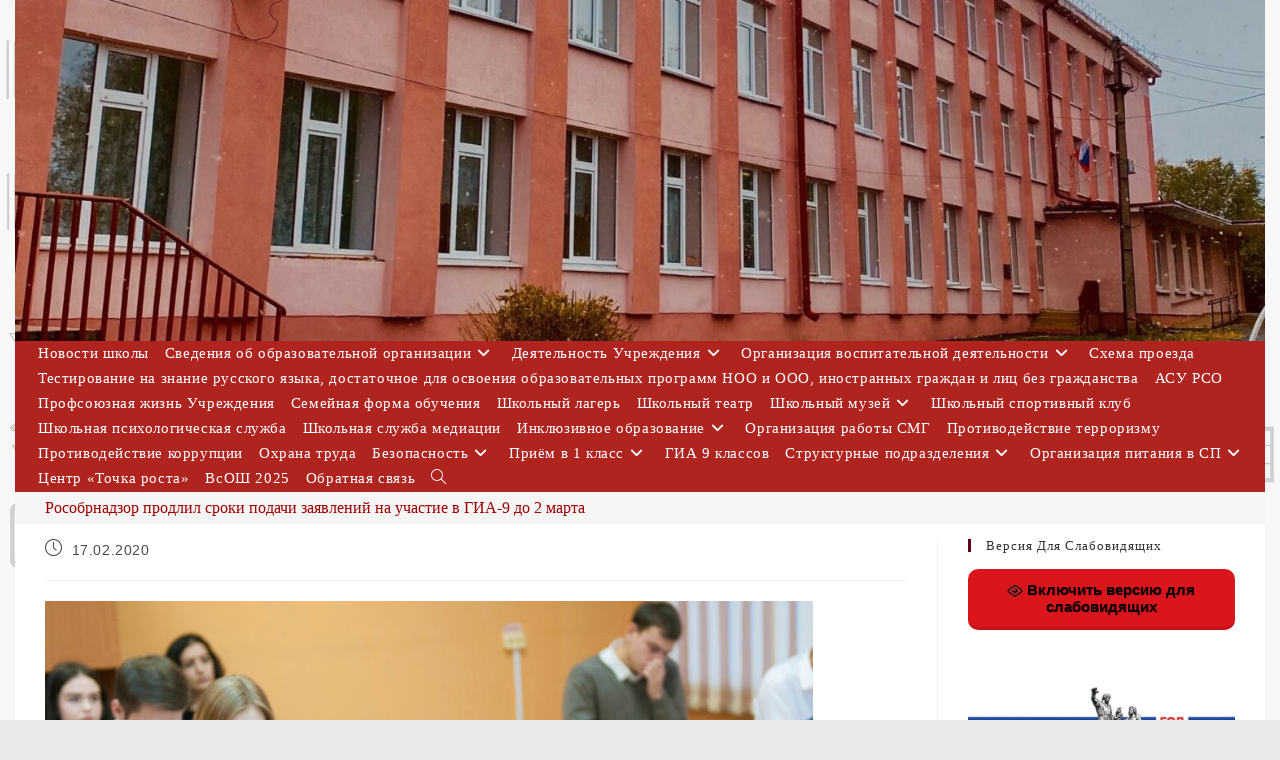

--- FILE ---
content_type: text/html; charset=UTF-8
request_url: https://xn--2--6kcg5bdbc0aeymk9e9c2b.xn--p1ai/rosobrnadzor-prodlil-sroki-podachi-za/
body_size: 177816
content:
<!DOCTYPE html>
<html class="html" lang="ru-RU">
<head>
	<meta charset="UTF-8">
	<link rel="profile" href="https://gmpg.org/xfn/11">

	<title>Рособрнадзор продлил сроки подачи заявлений на участие в ГИА-9 до 2 марта &#8212; ГБОУ ООШ №2 г.о.Октябрьск</title>
<meta name='robots' content='max-image-preview:large' />
	<style>img:is([sizes="auto" i], [sizes^="auto," i]) { contain-intrinsic-size: 3000px 1500px }</style>
	<meta name="viewport" content="width=device-width, initial-scale=1"><link rel="alternate" type="application/rss+xml" title="ГБОУ ООШ №2 г.о.Октябрьск &raquo; Лента" href="https://xn--2--6kcg5bdbc0aeymk9e9c2b.xn--p1ai/feed/" />
<link rel="alternate" type="application/rss+xml" title="ГБОУ ООШ №2 г.о.Октябрьск &raquo; Лента комментариев" href="https://xn--2--6kcg5bdbc0aeymk9e9c2b.xn--p1ai/comments/feed/" />
<script>
window._wpemojiSettings = {"baseUrl":"https:\/\/s.w.org\/images\/core\/emoji\/16.0.1\/72x72\/","ext":".png","svgUrl":"https:\/\/s.w.org\/images\/core\/emoji\/16.0.1\/svg\/","svgExt":".svg","source":{"concatemoji":"https:\/\/xn--2--6kcg5bdbc0aeymk9e9c2b.xn--p1ai\/wp-includes\/js\/wp-emoji-release.min.js?ver=635b48d226dbbe2531f157c9600ab5ce"}};
/*! This file is auto-generated */
!function(s,n){var o,i,e;function c(e){try{var t={supportTests:e,timestamp:(new Date).valueOf()};sessionStorage.setItem(o,JSON.stringify(t))}catch(e){}}function p(e,t,n){e.clearRect(0,0,e.canvas.width,e.canvas.height),e.fillText(t,0,0);var t=new Uint32Array(e.getImageData(0,0,e.canvas.width,e.canvas.height).data),a=(e.clearRect(0,0,e.canvas.width,e.canvas.height),e.fillText(n,0,0),new Uint32Array(e.getImageData(0,0,e.canvas.width,e.canvas.height).data));return t.every(function(e,t){return e===a[t]})}function u(e,t){e.clearRect(0,0,e.canvas.width,e.canvas.height),e.fillText(t,0,0);for(var n=e.getImageData(16,16,1,1),a=0;a<n.data.length;a++)if(0!==n.data[a])return!1;return!0}function f(e,t,n,a){switch(t){case"flag":return n(e,"\ud83c\udff3\ufe0f\u200d\u26a7\ufe0f","\ud83c\udff3\ufe0f\u200b\u26a7\ufe0f")?!1:!n(e,"\ud83c\udde8\ud83c\uddf6","\ud83c\udde8\u200b\ud83c\uddf6")&&!n(e,"\ud83c\udff4\udb40\udc67\udb40\udc62\udb40\udc65\udb40\udc6e\udb40\udc67\udb40\udc7f","\ud83c\udff4\u200b\udb40\udc67\u200b\udb40\udc62\u200b\udb40\udc65\u200b\udb40\udc6e\u200b\udb40\udc67\u200b\udb40\udc7f");case"emoji":return!a(e,"\ud83e\udedf")}return!1}function g(e,t,n,a){var r="undefined"!=typeof WorkerGlobalScope&&self instanceof WorkerGlobalScope?new OffscreenCanvas(300,150):s.createElement("canvas"),o=r.getContext("2d",{willReadFrequently:!0}),i=(o.textBaseline="top",o.font="600 32px Arial",{});return e.forEach(function(e){i[e]=t(o,e,n,a)}),i}function t(e){var t=s.createElement("script");t.src=e,t.defer=!0,s.head.appendChild(t)}"undefined"!=typeof Promise&&(o="wpEmojiSettingsSupports",i=["flag","emoji"],n.supports={everything:!0,everythingExceptFlag:!0},e=new Promise(function(e){s.addEventListener("DOMContentLoaded",e,{once:!0})}),new Promise(function(t){var n=function(){try{var e=JSON.parse(sessionStorage.getItem(o));if("object"==typeof e&&"number"==typeof e.timestamp&&(new Date).valueOf()<e.timestamp+604800&&"object"==typeof e.supportTests)return e.supportTests}catch(e){}return null}();if(!n){if("undefined"!=typeof Worker&&"undefined"!=typeof OffscreenCanvas&&"undefined"!=typeof URL&&URL.createObjectURL&&"undefined"!=typeof Blob)try{var e="postMessage("+g.toString()+"("+[JSON.stringify(i),f.toString(),p.toString(),u.toString()].join(",")+"));",a=new Blob([e],{type:"text/javascript"}),r=new Worker(URL.createObjectURL(a),{name:"wpTestEmojiSupports"});return void(r.onmessage=function(e){c(n=e.data),r.terminate(),t(n)})}catch(e){}c(n=g(i,f,p,u))}t(n)}).then(function(e){for(var t in e)n.supports[t]=e[t],n.supports.everything=n.supports.everything&&n.supports[t],"flag"!==t&&(n.supports.everythingExceptFlag=n.supports.everythingExceptFlag&&n.supports[t]);n.supports.everythingExceptFlag=n.supports.everythingExceptFlag&&!n.supports.flag,n.DOMReady=!1,n.readyCallback=function(){n.DOMReady=!0}}).then(function(){return e}).then(function(){var e;n.supports.everything||(n.readyCallback(),(e=n.source||{}).concatemoji?t(e.concatemoji):e.wpemoji&&e.twemoji&&(t(e.twemoji),t(e.wpemoji)))}))}((window,document),window._wpemojiSettings);
</script>
<style id='wp-emoji-styles-inline-css'>

	img.wp-smiley, img.emoji {
		display: inline !important;
		border: none !important;
		box-shadow: none !important;
		height: 1em !important;
		width: 1em !important;
		margin: 0 0.07em !important;
		vertical-align: -0.1em !important;
		background: none !important;
		padding: 0 !important;
	}
</style>
<link rel='stylesheet' id='wp-block-library-css' href='https://xn--2--6kcg5bdbc0aeymk9e9c2b.xn--p1ai/wp-includes/css/dist/block-library/style.min.css?ver=635b48d226dbbe2531f157c9600ab5ce' media='all' />
<style id='wp-block-library-theme-inline-css'>
.wp-block-audio :where(figcaption){color:#555;font-size:13px;text-align:center}.is-dark-theme .wp-block-audio :where(figcaption){color:#ffffffa6}.wp-block-audio{margin:0 0 1em}.wp-block-code{border:1px solid #ccc;border-radius:4px;font-family:Menlo,Consolas,monaco,monospace;padding:.8em 1em}.wp-block-embed :where(figcaption){color:#555;font-size:13px;text-align:center}.is-dark-theme .wp-block-embed :where(figcaption){color:#ffffffa6}.wp-block-embed{margin:0 0 1em}.blocks-gallery-caption{color:#555;font-size:13px;text-align:center}.is-dark-theme .blocks-gallery-caption{color:#ffffffa6}:root :where(.wp-block-image figcaption){color:#555;font-size:13px;text-align:center}.is-dark-theme :root :where(.wp-block-image figcaption){color:#ffffffa6}.wp-block-image{margin:0 0 1em}.wp-block-pullquote{border-bottom:4px solid;border-top:4px solid;color:currentColor;margin-bottom:1.75em}.wp-block-pullquote cite,.wp-block-pullquote footer,.wp-block-pullquote__citation{color:currentColor;font-size:.8125em;font-style:normal;text-transform:uppercase}.wp-block-quote{border-left:.25em solid;margin:0 0 1.75em;padding-left:1em}.wp-block-quote cite,.wp-block-quote footer{color:currentColor;font-size:.8125em;font-style:normal;position:relative}.wp-block-quote:where(.has-text-align-right){border-left:none;border-right:.25em solid;padding-left:0;padding-right:1em}.wp-block-quote:where(.has-text-align-center){border:none;padding-left:0}.wp-block-quote.is-large,.wp-block-quote.is-style-large,.wp-block-quote:where(.is-style-plain){border:none}.wp-block-search .wp-block-search__label{font-weight:700}.wp-block-search__button{border:1px solid #ccc;padding:.375em .625em}:where(.wp-block-group.has-background){padding:1.25em 2.375em}.wp-block-separator.has-css-opacity{opacity:.4}.wp-block-separator{border:none;border-bottom:2px solid;margin-left:auto;margin-right:auto}.wp-block-separator.has-alpha-channel-opacity{opacity:1}.wp-block-separator:not(.is-style-wide):not(.is-style-dots){width:100px}.wp-block-separator.has-background:not(.is-style-dots){border-bottom:none;height:1px}.wp-block-separator.has-background:not(.is-style-wide):not(.is-style-dots){height:2px}.wp-block-table{margin:0 0 1em}.wp-block-table td,.wp-block-table th{word-break:normal}.wp-block-table :where(figcaption){color:#555;font-size:13px;text-align:center}.is-dark-theme .wp-block-table :where(figcaption){color:#ffffffa6}.wp-block-video :where(figcaption){color:#555;font-size:13px;text-align:center}.is-dark-theme .wp-block-video :where(figcaption){color:#ffffffa6}.wp-block-video{margin:0 0 1em}:root :where(.wp-block-template-part.has-background){margin-bottom:0;margin-top:0;padding:1.25em 2.375em}
</style>
<style id='classic-theme-styles-inline-css'>
/*! This file is auto-generated */
.wp-block-button__link{color:#fff;background-color:#32373c;border-radius:9999px;box-shadow:none;text-decoration:none;padding:calc(.667em + 2px) calc(1.333em + 2px);font-size:1.125em}.wp-block-file__button{background:#32373c;color:#fff;text-decoration:none}
</style>
<style id='global-styles-inline-css'>
:root{--wp--preset--aspect-ratio--square: 1;--wp--preset--aspect-ratio--4-3: 4/3;--wp--preset--aspect-ratio--3-4: 3/4;--wp--preset--aspect-ratio--3-2: 3/2;--wp--preset--aspect-ratio--2-3: 2/3;--wp--preset--aspect-ratio--16-9: 16/9;--wp--preset--aspect-ratio--9-16: 9/16;--wp--preset--color--black: #000000;--wp--preset--color--cyan-bluish-gray: #abb8c3;--wp--preset--color--white: #ffffff;--wp--preset--color--pale-pink: #f78da7;--wp--preset--color--vivid-red: #cf2e2e;--wp--preset--color--luminous-vivid-orange: #ff6900;--wp--preset--color--luminous-vivid-amber: #fcb900;--wp--preset--color--light-green-cyan: #7bdcb5;--wp--preset--color--vivid-green-cyan: #00d084;--wp--preset--color--pale-cyan-blue: #8ed1fc;--wp--preset--color--vivid-cyan-blue: #0693e3;--wp--preset--color--vivid-purple: #9b51e0;--wp--preset--gradient--vivid-cyan-blue-to-vivid-purple: linear-gradient(135deg,rgba(6,147,227,1) 0%,rgb(155,81,224) 100%);--wp--preset--gradient--light-green-cyan-to-vivid-green-cyan: linear-gradient(135deg,rgb(122,220,180) 0%,rgb(0,208,130) 100%);--wp--preset--gradient--luminous-vivid-amber-to-luminous-vivid-orange: linear-gradient(135deg,rgba(252,185,0,1) 0%,rgba(255,105,0,1) 100%);--wp--preset--gradient--luminous-vivid-orange-to-vivid-red: linear-gradient(135deg,rgba(255,105,0,1) 0%,rgb(207,46,46) 100%);--wp--preset--gradient--very-light-gray-to-cyan-bluish-gray: linear-gradient(135deg,rgb(238,238,238) 0%,rgb(169,184,195) 100%);--wp--preset--gradient--cool-to-warm-spectrum: linear-gradient(135deg,rgb(74,234,220) 0%,rgb(151,120,209) 20%,rgb(207,42,186) 40%,rgb(238,44,130) 60%,rgb(251,105,98) 80%,rgb(254,248,76) 100%);--wp--preset--gradient--blush-light-purple: linear-gradient(135deg,rgb(255,206,236) 0%,rgb(152,150,240) 100%);--wp--preset--gradient--blush-bordeaux: linear-gradient(135deg,rgb(254,205,165) 0%,rgb(254,45,45) 50%,rgb(107,0,62) 100%);--wp--preset--gradient--luminous-dusk: linear-gradient(135deg,rgb(255,203,112) 0%,rgb(199,81,192) 50%,rgb(65,88,208) 100%);--wp--preset--gradient--pale-ocean: linear-gradient(135deg,rgb(255,245,203) 0%,rgb(182,227,212) 50%,rgb(51,167,181) 100%);--wp--preset--gradient--electric-grass: linear-gradient(135deg,rgb(202,248,128) 0%,rgb(113,206,126) 100%);--wp--preset--gradient--midnight: linear-gradient(135deg,rgb(2,3,129) 0%,rgb(40,116,252) 100%);--wp--preset--font-size--small: 13px;--wp--preset--font-size--medium: 20px;--wp--preset--font-size--large: 36px;--wp--preset--font-size--x-large: 42px;--wp--preset--spacing--20: 0.44rem;--wp--preset--spacing--30: 0.67rem;--wp--preset--spacing--40: 1rem;--wp--preset--spacing--50: 1.5rem;--wp--preset--spacing--60: 2.25rem;--wp--preset--spacing--70: 3.38rem;--wp--preset--spacing--80: 5.06rem;--wp--preset--shadow--natural: 6px 6px 9px rgba(0, 0, 0, 0.2);--wp--preset--shadow--deep: 12px 12px 50px rgba(0, 0, 0, 0.4);--wp--preset--shadow--sharp: 6px 6px 0px rgba(0, 0, 0, 0.2);--wp--preset--shadow--outlined: 6px 6px 0px -3px rgba(255, 255, 255, 1), 6px 6px rgba(0, 0, 0, 1);--wp--preset--shadow--crisp: 6px 6px 0px rgba(0, 0, 0, 1);}:where(.is-layout-flex){gap: 0.5em;}:where(.is-layout-grid){gap: 0.5em;}body .is-layout-flex{display: flex;}.is-layout-flex{flex-wrap: wrap;align-items: center;}.is-layout-flex > :is(*, div){margin: 0;}body .is-layout-grid{display: grid;}.is-layout-grid > :is(*, div){margin: 0;}:where(.wp-block-columns.is-layout-flex){gap: 2em;}:where(.wp-block-columns.is-layout-grid){gap: 2em;}:where(.wp-block-post-template.is-layout-flex){gap: 1.25em;}:where(.wp-block-post-template.is-layout-grid){gap: 1.25em;}.has-black-color{color: var(--wp--preset--color--black) !important;}.has-cyan-bluish-gray-color{color: var(--wp--preset--color--cyan-bluish-gray) !important;}.has-white-color{color: var(--wp--preset--color--white) !important;}.has-pale-pink-color{color: var(--wp--preset--color--pale-pink) !important;}.has-vivid-red-color{color: var(--wp--preset--color--vivid-red) !important;}.has-luminous-vivid-orange-color{color: var(--wp--preset--color--luminous-vivid-orange) !important;}.has-luminous-vivid-amber-color{color: var(--wp--preset--color--luminous-vivid-amber) !important;}.has-light-green-cyan-color{color: var(--wp--preset--color--light-green-cyan) !important;}.has-vivid-green-cyan-color{color: var(--wp--preset--color--vivid-green-cyan) !important;}.has-pale-cyan-blue-color{color: var(--wp--preset--color--pale-cyan-blue) !important;}.has-vivid-cyan-blue-color{color: var(--wp--preset--color--vivid-cyan-blue) !important;}.has-vivid-purple-color{color: var(--wp--preset--color--vivid-purple) !important;}.has-black-background-color{background-color: var(--wp--preset--color--black) !important;}.has-cyan-bluish-gray-background-color{background-color: var(--wp--preset--color--cyan-bluish-gray) !important;}.has-white-background-color{background-color: var(--wp--preset--color--white) !important;}.has-pale-pink-background-color{background-color: var(--wp--preset--color--pale-pink) !important;}.has-vivid-red-background-color{background-color: var(--wp--preset--color--vivid-red) !important;}.has-luminous-vivid-orange-background-color{background-color: var(--wp--preset--color--luminous-vivid-orange) !important;}.has-luminous-vivid-amber-background-color{background-color: var(--wp--preset--color--luminous-vivid-amber) !important;}.has-light-green-cyan-background-color{background-color: var(--wp--preset--color--light-green-cyan) !important;}.has-vivid-green-cyan-background-color{background-color: var(--wp--preset--color--vivid-green-cyan) !important;}.has-pale-cyan-blue-background-color{background-color: var(--wp--preset--color--pale-cyan-blue) !important;}.has-vivid-cyan-blue-background-color{background-color: var(--wp--preset--color--vivid-cyan-blue) !important;}.has-vivid-purple-background-color{background-color: var(--wp--preset--color--vivid-purple) !important;}.has-black-border-color{border-color: var(--wp--preset--color--black) !important;}.has-cyan-bluish-gray-border-color{border-color: var(--wp--preset--color--cyan-bluish-gray) !important;}.has-white-border-color{border-color: var(--wp--preset--color--white) !important;}.has-pale-pink-border-color{border-color: var(--wp--preset--color--pale-pink) !important;}.has-vivid-red-border-color{border-color: var(--wp--preset--color--vivid-red) !important;}.has-luminous-vivid-orange-border-color{border-color: var(--wp--preset--color--luminous-vivid-orange) !important;}.has-luminous-vivid-amber-border-color{border-color: var(--wp--preset--color--luminous-vivid-amber) !important;}.has-light-green-cyan-border-color{border-color: var(--wp--preset--color--light-green-cyan) !important;}.has-vivid-green-cyan-border-color{border-color: var(--wp--preset--color--vivid-green-cyan) !important;}.has-pale-cyan-blue-border-color{border-color: var(--wp--preset--color--pale-cyan-blue) !important;}.has-vivid-cyan-blue-border-color{border-color: var(--wp--preset--color--vivid-cyan-blue) !important;}.has-vivid-purple-border-color{border-color: var(--wp--preset--color--vivid-purple) !important;}.has-vivid-cyan-blue-to-vivid-purple-gradient-background{background: var(--wp--preset--gradient--vivid-cyan-blue-to-vivid-purple) !important;}.has-light-green-cyan-to-vivid-green-cyan-gradient-background{background: var(--wp--preset--gradient--light-green-cyan-to-vivid-green-cyan) !important;}.has-luminous-vivid-amber-to-luminous-vivid-orange-gradient-background{background: var(--wp--preset--gradient--luminous-vivid-amber-to-luminous-vivid-orange) !important;}.has-luminous-vivid-orange-to-vivid-red-gradient-background{background: var(--wp--preset--gradient--luminous-vivid-orange-to-vivid-red) !important;}.has-very-light-gray-to-cyan-bluish-gray-gradient-background{background: var(--wp--preset--gradient--very-light-gray-to-cyan-bluish-gray) !important;}.has-cool-to-warm-spectrum-gradient-background{background: var(--wp--preset--gradient--cool-to-warm-spectrum) !important;}.has-blush-light-purple-gradient-background{background: var(--wp--preset--gradient--blush-light-purple) !important;}.has-blush-bordeaux-gradient-background{background: var(--wp--preset--gradient--blush-bordeaux) !important;}.has-luminous-dusk-gradient-background{background: var(--wp--preset--gradient--luminous-dusk) !important;}.has-pale-ocean-gradient-background{background: var(--wp--preset--gradient--pale-ocean) !important;}.has-electric-grass-gradient-background{background: var(--wp--preset--gradient--electric-grass) !important;}.has-midnight-gradient-background{background: var(--wp--preset--gradient--midnight) !important;}.has-small-font-size{font-size: var(--wp--preset--font-size--small) !important;}.has-medium-font-size{font-size: var(--wp--preset--font-size--medium) !important;}.has-large-font-size{font-size: var(--wp--preset--font-size--large) !important;}.has-x-large-font-size{font-size: var(--wp--preset--font-size--x-large) !important;}
:where(.wp-block-post-template.is-layout-flex){gap: 1.25em;}:where(.wp-block-post-template.is-layout-grid){gap: 1.25em;}
:where(.wp-block-columns.is-layout-flex){gap: 2em;}:where(.wp-block-columns.is-layout-grid){gap: 2em;}
:root :where(.wp-block-pullquote){font-size: 1.5em;line-height: 1.6;}
</style>
<link rel='stylesheet' id='dashicons-css' href='https://xn--2--6kcg5bdbc0aeymk9e9c2b.xn--p1ai/wp-includes/css/dashicons.min.css?ver=635b48d226dbbe2531f157c9600ab5ce' media='all' />
<link rel='stylesheet' id='everest-forms-general-css' href='https://xn--2--6kcg5bdbc0aeymk9e9c2b.xn--p1ai/wp-content/plugins/everest-forms/assets/css/everest-forms.css?ver=3.4.1' media='all' />
<link rel='stylesheet' id='jquery-intl-tel-input-css' href='https://xn--2--6kcg5bdbc0aeymk9e9c2b.xn--p1ai/wp-content/plugins/everest-forms/assets/css/intlTelInput.css?ver=3.4.1' media='all' />
<link rel='stylesheet' id='vi-style-css' href='https://xn--2--6kcg5bdbc0aeymk9e9c2b.xn--p1ai/wp-content/plugins/for-the-visually-impaired/css/styles.css?ver=635b48d226dbbe2531f157c9600ab5ce' media='all' />
<style id='vi-style-inline-css'>

		.vi-on-img-button{
  background: url(https://xn--2--6kcg5bdbc0aeymk9e9c2b.xn--p1ai/wp-content/plugins/for-the-visually-impaired/img/icon_16.png) 100% 100% no-repeat;
  background-size: contain;
    display: inline-block;
    vertical-align: middle;
    height: 16px;
    width: 16px;
    text-decoration: none;
    outline: 0;
		}
#bt_widget-vi-on a {
	text-align: center;
	cursor: pointer;
	background: #DB151C;
	box-shadow: 0 -3px 0 rgba(0, 0, 0, 0.1) inset;
	border: 0 none;
	border-radius: 6px;
	overflow: hidden;
    font-size: 15px;
    padding: 13px 18px 16px;
	text-decoration: none;
	display: inline-block;
	font-family: arial;
    font-weight: 700;
	line-height: 100%;
	text-shadow: 1px 1px 0 rgba(0, 0, 0, 0.12);
	margin-top: -3px;
    color: #000000;
    border-radius: 10px;
    vertical-align:middle;

}


#bt_widget-vi-on a:hover {
	-o-box-shadow: 0 -1px 0 rgba(0, 0, 0, 0.14) inset;
	-moz-box-shadow: 0 -1px 0 rgba(0, 0, 0, 0.14) inset;
	-webkit-box-shadow: 0 -1px 0 rgba(0, 0, 0, 0.14) inset;
	box-shadow: 0 -1px 0 rgba(0, 0, 0, 0.14) inset;
	text-decoration: underline;	
}

#bt_widget-vi-on .vi_widget_img {
    vertical-align:middle;
}
#bt_widget-vi-on  {
	    position: relative;
    top: 0;
    left: 0;
    color: #000000;
    font-size: 18px;
    letter-spacing: 0;
    text-align: center;
}
.vi-close{
	vertical-align: middle;
	text-align: center;
	display: flex;
	justify-content: center;
	align-items: center;
	font-size: 16px;
	text-decoration: none;
	font-weight: bold;
	vertical-align: middle;
	word-break: break-all;
    word-wrap: break-word;

}
.bt_widget-vi{
	vertical-align: middle;
	text-align: center;
	
}
		
		
</style>
<link rel='stylesheet' id='wp-polls-css' href='https://xn--2--6kcg5bdbc0aeymk9e9c2b.xn--p1ai/wp-content/plugins/wp-polls/polls-css.css?ver=2.77.3' media='all' />
<style id='wp-polls-inline-css'>
.wp-polls .pollbar {
	margin: 1px;
	font-size: 18px;
	line-height: 20px;
	height: 20px;
	background: #B0C4DE;
	border: 1px solid #c8c8c8;
}

</style>
<link rel='stylesheet' id='megamenu-css' href='https://xn--2--6kcg5bdbc0aeymk9e9c2b.xn--p1ai/wp-content/uploads/maxmegamenu/style.css?ver=5e756d' media='all' />
<link rel='stylesheet' id='font-awesome-css' href='https://xn--2--6kcg5bdbc0aeymk9e9c2b.xn--p1ai/wp-content/themes/oceanwp/assets/fonts/fontawesome/css/all.min.css?ver=6.7.2' media='all' />
<link rel='stylesheet' id='simple-line-icons-css' href='https://xn--2--6kcg5bdbc0aeymk9e9c2b.xn--p1ai/wp-content/themes/oceanwp/assets/css/third/simple-line-icons.min.css?ver=2.4.0' media='all' />
<link rel='stylesheet' id='oceanwp-style-css' href='https://xn--2--6kcg5bdbc0aeymk9e9c2b.xn--p1ai/wp-content/themes/oceanwp/assets/css/style.min.css?ver=4.1.3' media='all' />
<style id='oceanwp-style-inline-css'>
div.wpforms-container-full .wpforms-form input[type=submit]:hover,
			div.wpforms-container-full .wpforms-form input[type=submit]:focus,
			div.wpforms-container-full .wpforms-form input[type=submit]:active,
			div.wpforms-container-full .wpforms-form button[type=submit]:hover,
			div.wpforms-container-full .wpforms-form button[type=submit]:focus,
			div.wpforms-container-full .wpforms-form button[type=submit]:active,
			div.wpforms-container-full .wpforms-form .wpforms-page-button:hover,
			div.wpforms-container-full .wpforms-form .wpforms-page-button:active,
			div.wpforms-container-full .wpforms-form .wpforms-page-button:focus {
				border: none;
			}
</style>
<link rel='stylesheet' id='fancybox-css' href='https://xn--2--6kcg5bdbc0aeymk9e9c2b.xn--p1ai/wp-content/plugins/easy-fancybox/fancybox/1.5.4/jquery.fancybox.min.css?ver=635b48d226dbbe2531f157c9600ab5ce' media='screen' />
<link rel='stylesheet' id='oe-widgets-style-css' href='https://xn--2--6kcg5bdbc0aeymk9e9c2b.xn--p1ai/wp-content/plugins/ocean-extra/assets/css/widgets.css?ver=635b48d226dbbe2531f157c9600ab5ce' media='all' />
<script src="https://xn--2--6kcg5bdbc0aeymk9e9c2b.xn--p1ai/wp-includes/js/jquery/jquery.min.js?ver=3.7.1" id="jquery-core-js"></script>
<script src="https://xn--2--6kcg5bdbc0aeymk9e9c2b.xn--p1ai/wp-includes/js/jquery/jquery-migrate.min.js?ver=3.4.1" id="jquery-migrate-js"></script>
<script src="https://xn--2--6kcg5bdbc0aeymk9e9c2b.xn--p1ai/wp-content/plugins/for-the-visually-impaired/js/js.cookie.js?ver=2.1.0" id="vi_cookie-js"></script>
<script id="add_vi_script-js-extra">
var js_vi_script = {"txt_size":"16","sxema":"1","image":"1","font":"1","kerning":"0","line":"0","allbackgrnd":"1","reload_page":"0","auto_p_on":"0","scrool_panel":"","btxt":"\u0412\u043a\u043b\u044e\u0447\u0438\u0442\u044c \u0432\u0435\u0440\u0441\u0438\u044e \u0434\u043b\u044f \u0441\u043b\u0430\u0431\u043e\u0432\u0438\u0434\u044f\u0449\u0438\u0445","btxt2":"\u0412\u0435\u0440\u043d\u0443\u0442\u044c\u0441\u044f \u0432 \u043e\u0431\u044b\u0447\u043d\u044b\u0439 \u0440\u0435\u0436\u0438\u043c","btxtcolor":"#000000","bcolor":"#DB151C","img_close2":"<img src=\"https:\/\/xn--2--6kcg5bdbc0aeymk9e9c2b.xn--p1ai\/wp-content\/plugins\/for-the-visually-impaired\/img\/icon_16x.png\" class=\"vi_widget_img\">","razmer_images":"1","fs_title1":"\u041c\u0430\u043b\u0435\u043d\u044c\u043a\u0438\u0439 \u0440\u0430\u0437\u043c\u0435\u0440 \u0448\u0440\u0438\u0444\u0442\u0430","fs_title2":"\u0423\u043c\u0435\u043d\u044c\u0448\u0435\u043d\u043d\u044b\u0439 \u0440\u0430\u0437\u043c\u0435\u0440 \u0448\u0440\u0438\u0444\u0442\u0430","fs_title3":"\u041d\u043e\u0440\u043c\u0430\u043b\u044c\u043d\u044b\u0439 \u0440\u0430\u0437\u043c\u0435\u0440 \u0448\u0440\u0438\u0444\u0442\u0430","fs_title4":"\u0423\u0432\u0435\u043b\u0438\u0447\u0435\u043d\u043d\u044b\u0439 \u0440\u0430\u0437\u043c\u0435\u0440 \u0448\u0440\u0438\u0444\u0442\u0430","fs_title5":"\u0411\u043e\u043b\u044c\u0448\u043e\u0439 \u0440\u0430\u0437\u043c\u0435\u0440 \u0448\u0440\u0438\u0444\u0442\u0430","sxem_title":"\u0426","sxem_title1":"\u0426\u0432\u0435\u0442\u043e\u0432\u0430\u044f \u0441\u0445\u0435\u043c\u0430: \u0427\u0435\u0440\u043d\u044b\u043c \u043f\u043e \u0431\u0435\u043b\u043e\u043c\u0443","sxem_title2":"\u0426\u0432\u0435\u0442\u043e\u0432\u0430\u044f \u0441\u0445\u0435\u043c\u0430: \u0411\u0435\u043b\u044b\u043c \u043f\u043e \u0447\u0435\u0440\u043d\u043e\u043c\u0443","sxem_title3":"\u0426\u0432\u0435\u0442\u043e\u0432\u0430\u044f \u0441\u0445\u0435\u043c\u0430: \u0422\u0435\u043c\u043d\u043e-\u0441\u0438\u043d\u0438\u043c \u043f\u043e \u0433\u043e\u043b\u0443\u0431\u043e\u043c\u0443","sxem_title4":"\u0426\u0432\u0435\u0442\u043e\u0432\u0430\u044f \u0441\u0445\u0435\u043c\u0430: \u041a\u043e\u0440\u0438\u0447\u043d\u0435\u0432\u044b\u043c \u043f\u043e \u0431\u0435\u0436\u0435\u0432\u043e\u043c\u0443","sxem_title5":"\u0426\u0432\u0435\u0442\u043e\u0432\u0430\u044f \u0441\u0445\u0435\u043c\u0430: \u0417\u0435\u043b\u0435\u043d\u044b\u043c \u043f\u043e \u0442\u0435\u043c\u043d\u043e-\u043a\u043e\u0440\u0438\u0447\u043d\u0435\u0432\u043e\u043c\u0443","img_title_on":"\u0412\u043a\u043b\u044e\u0447\u0438\u0442\u044c \u0438\u0437\u043e\u0431\u0440\u0430\u0436\u0435\u043d\u0438\u044f","img_title_gs":"\u0427\u0435\u0440\u043d\u043e-\u0431\u0435\u043b\u044b\u0435 \u0438\u0437\u043e\u0431\u0440\u0430\u0436\u0435\u043d\u0438\u044f","img_title_off":"\u041e\u0442\u043a\u043b\u044e\u0447\u0438\u0442\u044c \u0438\u0437\u043e\u0431\u0440\u0430\u0436\u0435\u043d\u0438\u044f","setting_title":"\u041d\u0430\u0441\u0442\u0440\u043e\u0439\u043a\u0438","close_title":"\u0412\u0435\u0440\u043d\u0443\u0442\u044c\u0441\u044f \u0432 \u043e\u0431\u044b\u0447\u043d\u044b\u0439 \u0440\u0435\u0436\u0438\u043c","settings_title":"\u041d\u0430\u0441\u0442\u0440\u043e\u0439\u043a\u0438 \u0448\u0440\u0438\u0444\u0442\u0430","setfont_title":"\u0412\u044b\u0431\u0435\u0440\u0438\u0442\u0435 \u0448\u0440\u0438\u0444\u0442","setsplet":"\u0418\u043d\u0442\u0435\u0440\u0432\u0430\u043b \u043c\u0435\u0436\u0434\u0443 \u0431\u0443\u043a\u0432\u0430\u043c\u0438","setspline":"\u0418\u043d\u0442\u0435\u0440\u0432\u0430\u043b \u043c\u0435\u0436\u0434\u0443 \u0441\u0442\u0440\u043e\u043a\u0430\u043c\u0438","standart":"\u0421\u0442\u0430\u043d\u0434\u0430\u0440\u0442\u043d\u044b\u0439","average":"\u0421\u0440\u0435\u0434\u043d\u0438\u0439","big":"\u0411\u043e\u043b\u044c\u0448\u043e\u0439","sel_sxem":"\u0412\u044b\u0431\u043e\u0440 \u0446\u0432\u0435\u0442\u043e\u0432\u043e\u0439 \u0441\u0445\u0435\u043c\u044b","closepanel":"\u0417\u0430\u043a\u0440\u044b\u0442\u044c \u043f\u0430\u043d\u0435\u043b\u044c","defsetpanel":"\u0412\u0435\u0440\u043d\u0443\u0442\u044c \u0441\u0442\u0430\u043d\u0434\u0430\u0440\u0442\u043d\u044b\u0435 \u043d\u0430\u0441\u0442\u0440\u043e\u0439\u043a\u0438","noimgdescr":"\u043d\u0435\u0442 \u043e\u043f\u0438\u0441\u0430\u043d\u0438\u044f \u043a \u0438\u0437\u043e\u0431\u0440\u0430\u0436\u0435\u043d\u0438\u044e","picture":"\u0418\u0437\u043e\u0431\u0440\u0430\u0436\u0435\u043d\u0438\u0435"};
</script>
<script src="https://xn--2--6kcg5bdbc0aeymk9e9c2b.xn--p1ai/wp-content/plugins/for-the-visually-impaired/js/js.for.the.visually.impaired.js?ver=0.53" id="add_vi_script-js"></script>
<link rel="https://api.w.org/" href="https://xn--2--6kcg5bdbc0aeymk9e9c2b.xn--p1ai/wp-json/" /><link rel="alternate" title="JSON" type="application/json" href="https://xn--2--6kcg5bdbc0aeymk9e9c2b.xn--p1ai/wp-json/wp/v2/posts/8914" /><link rel="EditURI" type="application/rsd+xml" title="RSD" href="https://xn--2--6kcg5bdbc0aeymk9e9c2b.xn--p1ai/xmlrpc.php?rsd" />
<link rel="canonical" href="https://xn--2--6kcg5bdbc0aeymk9e9c2b.xn--p1ai/rosobrnadzor-prodlil-sroki-podachi-za/" />
<link rel="alternate" title="oEmbed (JSON)" type="application/json+oembed" href="https://xn--2--6kcg5bdbc0aeymk9e9c2b.xn--p1ai/wp-json/oembed/1.0/embed?url=https%3A%2F%2Fxn--2--6kcg5bdbc0aeymk9e9c2b.xn--p1ai%2Frosobrnadzor-prodlil-sroki-podachi-za%2F" />
<link rel="alternate" title="oEmbed (XML)" type="text/xml+oembed" href="https://xn--2--6kcg5bdbc0aeymk9e9c2b.xn--p1ai/wp-json/oembed/1.0/embed?url=https%3A%2F%2Fxn--2--6kcg5bdbc0aeymk9e9c2b.xn--p1ai%2Frosobrnadzor-prodlil-sroki-podachi-za%2F&#038;format=xml" />
<link rel="icon" href="https://xn--2--6kcg5bdbc0aeymk9e9c2b.xn--p1ai/wp-content/uploads/2025/01/cropped-Логотип-2025-2-32x32.jpg" sizes="32x32" />
<link rel="icon" href="https://xn--2--6kcg5bdbc0aeymk9e9c2b.xn--p1ai/wp-content/uploads/2025/01/cropped-Логотип-2025-2-192x192.jpg" sizes="192x192" />
<link rel="apple-touch-icon" href="https://xn--2--6kcg5bdbc0aeymk9e9c2b.xn--p1ai/wp-content/uploads/2025/01/cropped-Логотип-2025-2-180x180.jpg" />
<meta name="msapplication-TileImage" content="https://xn--2--6kcg5bdbc0aeymk9e9c2b.xn--p1ai/wp-content/uploads/2025/01/cropped-Логотип-2025-2-270x270.jpg" />
<!-- OceanWP CSS -->
<style type="text/css">
/* Colors */a:hover,a.light:hover,.theme-heading .text::before,.theme-heading .text::after,#top-bar-content >a:hover,#top-bar-social li.oceanwp-email a:hover,#site-navigation-wrap .dropdown-menu >li >a:hover,#site-header.medium-header #medium-searchform button:hover,.oceanwp-mobile-menu-icon a:hover,.blog-entry.post .blog-entry-header .entry-title a:hover,.blog-entry.post .blog-entry-readmore a:hover,.blog-entry.thumbnail-entry .blog-entry-category a,ul.meta li a:hover,.dropcap,.single nav.post-navigation .nav-links .title,body .related-post-title a:hover,body #wp-calendar caption,body .contact-info-widget.default i,body .contact-info-widget.big-icons i,body .custom-links-widget .oceanwp-custom-links li a:hover,body .custom-links-widget .oceanwp-custom-links li a:hover:before,body .posts-thumbnails-widget li a:hover,body .social-widget li.oceanwp-email a:hover,.comment-author .comment-meta .comment-reply-link,#respond #cancel-comment-reply-link:hover,#footer-widgets .footer-box a:hover,#footer-bottom a:hover,#footer-bottom #footer-bottom-menu a:hover,.sidr a:hover,.sidr-class-dropdown-toggle:hover,.sidr-class-menu-item-has-children.active >a,.sidr-class-menu-item-has-children.active >a >.sidr-class-dropdown-toggle,input[type=checkbox]:checked:before{color:#602030}.single nav.post-navigation .nav-links .title .owp-icon use,.blog-entry.post .blog-entry-readmore a:hover .owp-icon use,body .contact-info-widget.default .owp-icon use,body .contact-info-widget.big-icons .owp-icon use{stroke:#602030}input[type="button"],input[type="reset"],input[type="submit"],button[type="submit"],.button,#site-navigation-wrap .dropdown-menu >li.btn >a >span,.thumbnail:hover i,.thumbnail:hover .link-post-svg-icon,.post-quote-content,.omw-modal .omw-close-modal,body .contact-info-widget.big-icons li:hover i,body .contact-info-widget.big-icons li:hover .owp-icon,body div.wpforms-container-full .wpforms-form input[type=submit],body div.wpforms-container-full .wpforms-form button[type=submit],body div.wpforms-container-full .wpforms-form .wpforms-page-button,.woocommerce-cart .wp-element-button,.woocommerce-checkout .wp-element-button,.wp-block-button__link{background-color:#602030}.widget-title{border-color:#602030}blockquote{border-color:#602030}.wp-block-quote{border-color:#602030}#searchform-dropdown{border-color:#602030}.dropdown-menu .sub-menu{border-color:#602030}.blog-entry.large-entry .blog-entry-readmore a:hover{border-color:#602030}.oceanwp-newsletter-form-wrap input[type="email"]:focus{border-color:#602030}.social-widget li.oceanwp-email a:hover{border-color:#602030}#respond #cancel-comment-reply-link:hover{border-color:#602030}body .contact-info-widget.big-icons li:hover i{border-color:#602030}body .contact-info-widget.big-icons li:hover .owp-icon{border-color:#602030}#footer-widgets .oceanwp-newsletter-form-wrap input[type="email"]:focus{border-color:#602030}input[type="button"]:hover,input[type="reset"]:hover,input[type="submit"]:hover,button[type="submit"]:hover,input[type="button"]:focus,input[type="reset"]:focus,input[type="submit"]:focus,button[type="submit"]:focus,.button:hover,.button:focus,#site-navigation-wrap .dropdown-menu >li.btn >a:hover >span,.post-quote-author,.omw-modal .omw-close-modal:hover,body div.wpforms-container-full .wpforms-form input[type=submit]:hover,body div.wpforms-container-full .wpforms-form button[type=submit]:hover,body div.wpforms-container-full .wpforms-form .wpforms-page-button:hover,.woocommerce-cart .wp-element-button:hover,.woocommerce-checkout .wp-element-button:hover,.wp-block-button__link:hover{background-color:#a38a78}a{color:#a02121}a .owp-icon use{stroke:#a02121}a:hover{color:#dd8080}a:hover .owp-icon use{stroke:#dd8080}body .theme-button,body input[type="submit"],body button[type="submit"],body button,body .button,body div.wpforms-container-full .wpforms-form input[type=submit],body div.wpforms-container-full .wpforms-form button[type=submit],body div.wpforms-container-full .wpforms-form .wpforms-page-button,.woocommerce-cart .wp-element-button,.woocommerce-checkout .wp-element-button,.wp-block-button__link{background-color:#602b3b}body .theme-button:hover,body input[type="submit"]:hover,body button[type="submit"]:hover,body button:hover,body .button:hover,body div.wpforms-container-full .wpforms-form input[type=submit]:hover,body div.wpforms-container-full .wpforms-form input[type=submit]:active,body div.wpforms-container-full .wpforms-form button[type=submit]:hover,body div.wpforms-container-full .wpforms-form button[type=submit]:active,body div.wpforms-container-full .wpforms-form .wpforms-page-button:hover,body div.wpforms-container-full .wpforms-form .wpforms-page-button:active,.woocommerce-cart .wp-element-button:hover,.woocommerce-checkout .wp-element-button:hover,.wp-block-button__link:hover{background-color:#602030}body .theme-button,body input[type="submit"],body button[type="submit"],body button,body .button,body div.wpforms-container-full .wpforms-form input[type=submit],body div.wpforms-container-full .wpforms-form button[type=submit],body div.wpforms-container-full .wpforms-form .wpforms-page-button,.woocommerce-cart .wp-element-button,.woocommerce-checkout .wp-element-button,.wp-block-button__link{border-color:#ffffff}body .theme-button:hover,body input[type="submit"]:hover,body button[type="submit"]:hover,body button:hover,body .button:hover,body div.wpforms-container-full .wpforms-form input[type=submit]:hover,body div.wpforms-container-full .wpforms-form input[type=submit]:active,body div.wpforms-container-full .wpforms-form button[type=submit]:hover,body div.wpforms-container-full .wpforms-form button[type=submit]:active,body div.wpforms-container-full .wpforms-form .wpforms-page-button:hover,body div.wpforms-container-full .wpforms-form .wpforms-page-button:active,.woocommerce-cart .wp-element-button:hover,.woocommerce-checkout .wp-element-button:hover,.wp-block-button__link:hover{border-color:#ffffff}label,body div.wpforms-container-full .wpforms-form .wpforms-field-label{color:#000000}.page-header .page-header-title,.page-header.background-image-page-header .page-header-title{color:#a00000}.page-header .page-subheading{color:#0a0a0a}body{color:#000000}/* OceanWP Style Settings CSS */.container{width:1920px}@media only screen and (min-width:960px){.content-area,.content-left-sidebar .content-area{width:75%}}@media only screen and (min-width:960px){.widget-area,.content-left-sidebar .widget-area{width:25%}}.separate-layout .content-area,.separate-layout.content-left-sidebar .content-area,.content-both-sidebars.scs-style .content-area,.separate-layout.content-both-sidebars.ssc-style .content-area,body.separate-blog.separate-layout #blog-entries >*,body.separate-blog.separate-layout .oceanwp-pagination,body.separate-blog.separate-layout .blog-entry.grid-entry .blog-entry-inner{padding:20pxpx}.separate-layout.content-full-width .content-area{padding:20pxpx !important}.boxed-layout #wrap,.boxed-layout .parallax-footer,.boxed-layout .owp-floating-bar{width:1250px}body{background-image:url(https://xn--2--6kcg5bdbc0aeymk9e9c2b.xn--p1ai/wp-content/uploads/2023/04/1644497989_23-phonoteka-org-p-serii-shkolnii-fon-23.jpg)}.theme-button,input[type="submit"],button[type="submit"],button,.button,body div.wpforms-container-full .wpforms-form input[type=submit],body div.wpforms-container-full .wpforms-form button[type=submit],body div.wpforms-container-full .wpforms-form .wpforms-page-button{border-style:solid}.theme-button,input[type="submit"],button[type="submit"],button,.button,body div.wpforms-container-full .wpforms-form input[type=submit],body div.wpforms-container-full .wpforms-form button[type=submit],body div.wpforms-container-full .wpforms-form .wpforms-page-button{border-width:1px}form input[type="text"],form input[type="password"],form input[type="email"],form input[type="url"],form input[type="date"],form input[type="month"],form input[type="time"],form input[type="datetime"],form input[type="datetime-local"],form input[type="week"],form input[type="number"],form input[type="search"],form input[type="tel"],form input[type="color"],form select,form textarea,.woocommerce .woocommerce-checkout .select2-container--default .select2-selection--single{border-style:solid}body div.wpforms-container-full .wpforms-form input[type=date],body div.wpforms-container-full .wpforms-form input[type=datetime],body div.wpforms-container-full .wpforms-form input[type=datetime-local],body div.wpforms-container-full .wpforms-form input[type=email],body div.wpforms-container-full .wpforms-form input[type=month],body div.wpforms-container-full .wpforms-form input[type=number],body div.wpforms-container-full .wpforms-form input[type=password],body div.wpforms-container-full .wpforms-form input[type=range],body div.wpforms-container-full .wpforms-form input[type=search],body div.wpforms-container-full .wpforms-form input[type=tel],body div.wpforms-container-full .wpforms-form input[type=text],body div.wpforms-container-full .wpforms-form input[type=time],body div.wpforms-container-full .wpforms-form input[type=url],body div.wpforms-container-full .wpforms-form input[type=week],body div.wpforms-container-full .wpforms-form select,body div.wpforms-container-full .wpforms-form textarea{border-style:solid}form input[type="text"],form input[type="password"],form input[type="email"],form input[type="url"],form input[type="date"],form input[type="month"],form input[type="time"],form input[type="datetime"],form input[type="datetime-local"],form input[type="week"],form input[type="number"],form input[type="search"],form input[type="tel"],form input[type="color"],form select,form textarea{border-radius:3px}body div.wpforms-container-full .wpforms-form input[type=date],body div.wpforms-container-full .wpforms-form input[type=datetime],body div.wpforms-container-full .wpforms-form input[type=datetime-local],body div.wpforms-container-full .wpforms-form input[type=email],body div.wpforms-container-full .wpforms-form input[type=month],body div.wpforms-container-full .wpforms-form input[type=number],body div.wpforms-container-full .wpforms-form input[type=password],body div.wpforms-container-full .wpforms-form input[type=range],body div.wpforms-container-full .wpforms-form input[type=search],body div.wpforms-container-full .wpforms-form input[type=tel],body div.wpforms-container-full .wpforms-form input[type=text],body div.wpforms-container-full .wpforms-form input[type=time],body div.wpforms-container-full .wpforms-form input[type=url],body div.wpforms-container-full .wpforms-form input[type=week],body div.wpforms-container-full .wpforms-form select,body div.wpforms-container-full .wpforms-form textarea{border-radius:3px}#main #content-wrap,.separate-layout #main #content-wrap{padding-top:15px;padding-bottom:0}@media (max-width:768px){#main #content-wrap,.separate-layout #main #content-wrap{padding-top:20px;padding-bottom:0}}@media (max-width:480px){#main #content-wrap,.separate-layout #main #content-wrap{padding-top:6px;padding-bottom:0}}.page-numbers a,.page-numbers span:not(.elementor-screen-only),.page-links span{font-size:16px}@media (max-width:768px){.page-numbers a,.page-numbers span:not(.elementor-screen-only),.page-links span{font-size:px}}@media (max-width:480px){.page-numbers a,.page-numbers span:not(.elementor-screen-only),.page-links span{font-size:px}}.page-numbers a,.page-numbers span:not(.elementor-screen-only),.page-links span{color:#000000}.page-numbers a .owp-icon use{stroke:#000000}#scroll-top{bottom:16px}#scroll-top{background-color:rgba(0,0,0,0.7)}.page-header,.has-transparent-header .page-header{padding:5px 0 5px 0}/* Header */#site-logo #site-logo-inner,.oceanwp-social-menu .social-menu-inner,#site-header.full_screen-header .menu-bar-inner,.after-header-content .after-header-content-inner{height:25px}#site-navigation-wrap .dropdown-menu >li >a,#site-navigation-wrap .dropdown-menu >li >span.opl-logout-link,.oceanwp-mobile-menu-icon a,.mobile-menu-close,.after-header-content-inner >a{line-height:25px}#site-header,.has-transparent-header .is-sticky #site-header,.has-vh-transparent .is-sticky #site-header.vertical-header,#searchform-header-replace{background-color:#af241f}#site-header.has-header-media .overlay-header-media{background-color:rgba(255,255,255,0)}#site-header{border-color:#af2621}.effect-one #site-navigation-wrap .dropdown-menu >li >a.menu-link >span:after,.effect-three #site-navigation-wrap .dropdown-menu >li >a.menu-link >span:after,.effect-five #site-navigation-wrap .dropdown-menu >li >a.menu-link >span:before,.effect-five #site-navigation-wrap .dropdown-menu >li >a.menu-link >span:after,.effect-nine #site-navigation-wrap .dropdown-menu >li >a.menu-link >span:before,.effect-nine #site-navigation-wrap .dropdown-menu >li >a.menu-link >span:after{background-color:#ffffff}.effect-four #site-navigation-wrap .dropdown-menu >li >a.menu-link >span:before,.effect-four #site-navigation-wrap .dropdown-menu >li >a.menu-link >span:after,.effect-seven #site-navigation-wrap .dropdown-menu >li >a.menu-link:hover >span:after,.effect-seven #site-navigation-wrap .dropdown-menu >li.sfHover >a.menu-link >span:after{color:#ffffff}.effect-seven #site-navigation-wrap .dropdown-menu >li >a.menu-link:hover >span:after,.effect-seven #site-navigation-wrap .dropdown-menu >li.sfHover >a.menu-link >span:after{text-shadow:10px 0 #ffffff,-10px 0 #ffffff}#site-navigation-wrap .dropdown-menu >li >a{padding:0 8px}#site-navigation-wrap .dropdown-menu >li >a,.oceanwp-mobile-menu-icon a,#searchform-header-replace-close{color:#ffffff}#site-navigation-wrap .dropdown-menu >li >a .owp-icon use,.oceanwp-mobile-menu-icon a .owp-icon use,#searchform-header-replace-close .owp-icon use{stroke:#ffffff}#site-navigation-wrap .dropdown-menu >li >a:hover,.oceanwp-mobile-menu-icon a:hover,#searchform-header-replace-close:hover{color:#ffffff}#site-navigation-wrap .dropdown-menu >li >a:hover .owp-icon use,.oceanwp-mobile-menu-icon a:hover .owp-icon use,#searchform-header-replace-close:hover .owp-icon use{stroke:#ffffff}#site-navigation-wrap .dropdown-menu >.current-menu-item >a,#site-navigation-wrap .dropdown-menu >.current-menu-ancestor >a,#site-navigation-wrap .dropdown-menu >.current-menu-item >a:hover,#site-navigation-wrap .dropdown-menu >.current-menu-ancestor >a:hover{color:#ffffff}#site-navigation-wrap .dropdown-menu >li >a{background-color:rgba(0,0,0,0)}.dropdown-menu .sub-menu{min-width:250px}.dropdown-menu .sub-menu,#searchform-dropdown,.current-shop-items-dropdown{background-color:rgba(255,255,255,0.95)}.dropdown-menu .sub-menu,#searchform-dropdown,.current-shop-items-dropdown{border-color:#a02121}.dropdown-menu ul li.menu-item,.navigation >ul >li >ul.megamenu.sub-menu >li,.navigation .megamenu li ul.sub-menu{border-color:#000000}.dropdown-menu ul li a.menu-link{color:#000000}.dropdown-menu ul li a.menu-link .owp-icon use{stroke:#000000}.dropdown-menu ul li a.menu-link:hover{color:#a02121}.dropdown-menu ul li a.menu-link:hover .owp-icon use{stroke:#a02121}.dropdown-menu ul >.current-menu-item >a.menu-link{color:#a02121}.navigation li.mega-cat .mega-cat-title{background-color:#000000}.navigation li.mega-cat ul li .mega-post-title a{color:#000000}.navigation li.mega-cat ul li .mega-post-title a:hover{color:#000000}body .sidr a:hover,body .sidr-class-dropdown-toggle:hover,body .sidr-class-dropdown-toggle .fa,body .sidr-class-menu-item-has-children.active >a,body .sidr-class-menu-item-has-children.active >a >.sidr-class-dropdown-toggle,#mobile-dropdown ul li a:hover,#mobile-dropdown ul li a .dropdown-toggle:hover,#mobile-dropdown .menu-item-has-children.active >a,#mobile-dropdown .menu-item-has-children.active >a >.dropdown-toggle,#mobile-fullscreen ul li a:hover,#mobile-fullscreen .oceanwp-social-menu.simple-social ul li a:hover{color:#ff7c72}#mobile-fullscreen a.close:hover .close-icon-inner,#mobile-fullscreen a.close:hover .close-icon-inner::after{background-color:#ff7c72}/* Topbar */#top-bar{padding:10px 0 10px 0}#top-bar-wrap,.oceanwp-top-bar-sticky{background-color:#00544d}#top-bar-wrap{border-color:#00544d}#top-bar-wrap,#top-bar-content strong{color:#ffffff}/* Blog CSS */.single-post.content-max-width #wrap .thumbnail,.single-post.content-max-width #wrap .wp-block-buttons,.single-post.content-max-width #wrap .wp-block-verse,.single-post.content-max-width #wrap .entry-header,.single-post.content-max-width #wrap ul.meta,.single-post.content-max-width #wrap .entry-content p,.single-post.content-max-width #wrap .entry-content h1,.single-post.content-max-width #wrap .entry-content h2,.single-post.content-max-width #wrap .entry-content h3,.single-post.content-max-width #wrap .entry-content h4,.single-post.content-max-width #wrap .entry-content h5,.single-post.content-max-width #wrap .entry-content h6,.single-post.content-max-width #wrap .wp-block-image,.single-post.content-max-width #wrap .wp-block-gallery,.single-post.content-max-width #wrap .wp-block-video,.single-post.content-max-width #wrap .wp-block-quote,.single-post.content-max-width #wrap .wp-block-text-columns,.single-post.content-max-width #wrap .wp-block-code,.single-post.content-max-width #wrap .entry-content ul,.single-post.content-max-width #wrap .entry-content ol,.single-post.content-max-width #wrap .wp-block-cover-text,.single-post.content-max-width #wrap .wp-block-cover,.single-post.content-max-width #wrap .wp-block-columns,.single-post.content-max-width #wrap .post-tags,.single-post.content-max-width #wrap .comments-area,.single-post.content-max-width #wrap .wp-block-embed,#wrap .wp-block-separator.is-style-wide:not(.size-full){max-width:1920px}.single-post.content-max-width #wrap .wp-block-image.alignleft,.single-post.content-max-width #wrap .wp-block-image.alignright{max-width:960px}.single-post.content-max-width #wrap .wp-block-image.alignleft{margin-left:calc( 50% - 960px)}.single-post.content-max-width #wrap .wp-block-image.alignright{margin-right:calc( 50% - 960px)}.single-post.content-max-width #wrap .wp-block-embed,.single-post.content-max-width #wrap .wp-block-verse{margin-left:auto;margin-right:auto}.ocean-single-post-header ul.meta-item li a:hover{color:#333333}/* Sidebar */.widget-title{border-color:#600019}.sidebar-box,.footer-box{color:#000000}/* Footer Widgets */#footer-widgets{padding:10px 0 10px 0}#footer-widgets{background-color:#d6d6d6}#footer-widgets li,#footer-widgets #wp-calendar caption,#footer-widgets #wp-calendar th,#footer-widgets #wp-calendar tbody,#footer-widgets .contact-info-widget i,#footer-widgets .oceanwp-newsletter-form-wrap input[type="email"],#footer-widgets .posts-thumbnails-widget li,#footer-widgets .social-widget li a{border-color:#adadad}#footer-widgets .contact-info-widget .owp-icon{border-color:#adadad}/* Footer Copyright */#footer-bottom{background-color:#dd3333}/* Typography */body{font-size:18px;line-height:2;font-weight:500}h1,h2,h3,h4,h5,h6,.theme-heading,.widget-title,.oceanwp-widget-recent-posts-title,.comment-reply-title,.entry-title,.sidebar-box .widget-title{font-family:Bookman Old Style,serif;line-height:1.4;font-weight:500}h1{font-family:Bookman Old Style,serif;font-size:16px;line-height:1.4;font-weight:500}h2{font-family:Bookman Old Style,serif;font-size:16px;line-height:1.4}h3{font-family:Bookman Old Style,serif;font-size:16px;line-height:1.4}h4{font-family:Bookman Old Style,serif;font-size:16px;line-height:1.4}h5{font-size:14px;line-height:1.4}h6{font-size:15px;line-height:1.4}.page-header .page-header-title,.page-header.background-image-page-header .page-header-title{font-size:16px;line-height:1.4;font-weight:500}.page-header .page-subheading{font-size:16px;line-height:1.4;font-weight:400}.site-breadcrumbs,.site-breadcrumbs a{font-size:13px;line-height:1.4}#top-bar-content,#top-bar-social-alt{font-size:12px;line-height:1.8}#site-logo a.site-logo-text{font-family:Bookman Old Style,serif;font-size:16px;line-height:1.8}#site-navigation-wrap .dropdown-menu >li >a,#site-header.full_screen-header .fs-dropdown-menu >li >a,#site-header.top-header #site-navigation-wrap .dropdown-menu >li >a,#site-header.center-header #site-navigation-wrap .dropdown-menu >li >a,#site-header.medium-header #site-navigation-wrap .dropdown-menu >li >a,.oceanwp-mobile-menu-icon a{font-family:Times New Roman,Times,serif;font-size:15px}.dropdown-menu ul li a.menu-link,#site-header.full_screen-header .fs-dropdown-menu ul.sub-menu li a{font-size:15px;line-height:1.2;letter-spacing:.6px;font-weight:500}.sidr-class-dropdown-menu li a,a.sidr-class-toggle-sidr-close,#mobile-dropdown ul li a,body #mobile-fullscreen ul li a{font-family:Bookman Old Style,serif;font-size:16px;line-height:1.4;font-weight:500}.blog-entry.post .blog-entry-header .entry-title a{font-family:Bookman Old Style,serif;font-size:16px;line-height:1.4;font-weight:500}.ocean-single-post-header .single-post-title{font-size:34px;line-height:1.4;letter-spacing:.6px}.ocean-single-post-header ul.meta-item li,.ocean-single-post-header ul.meta-item li a{font-size:13px;line-height:1.4;letter-spacing:.6px}.ocean-single-post-header .post-author-name,.ocean-single-post-header .post-author-name a{font-size:14px;line-height:1.4;letter-spacing:.6px}.ocean-single-post-header .post-author-description{font-size:12px;line-height:1.4;letter-spacing:.6px}.single-post .entry-title{font-family:Bookman Old Style,serif;font-size:16px;line-height:1.4;letter-spacing:.6px}.single-post ul.meta li,.single-post ul.meta li a{font-size:14px;line-height:1.4;letter-spacing:.6px}.sidebar-box .widget-title,.sidebar-box.widget_block .wp-block-heading{font-size:13px;line-height:1;letter-spacing:1px}.sidebar-box,.footer-box{font-family:Bookman Old Style,serif;font-size:16px;letter-spacing:.5px;font-weight:600}#footer-widgets .footer-box .widget-title{font-size:13px;line-height:1;letter-spacing:1px}#footer-bottom #copyright{font-size:12px;line-height:1}#footer-bottom #footer-bottom-menu{font-size:12px;line-height:1}.woocommerce-store-notice.demo_store{line-height:2;letter-spacing:1.5px}.demo_store .woocommerce-store-notice__dismiss-link{line-height:2;letter-spacing:1.5px}.woocommerce ul.products li.product li.title h2,.woocommerce ul.products li.product li.title a{font-size:14px;line-height:1.5}.woocommerce ul.products li.product li.category,.woocommerce ul.products li.product li.category a{font-size:12px;line-height:1}.woocommerce ul.products li.product .price{font-size:18px;line-height:1}.woocommerce ul.products li.product .button,.woocommerce ul.products li.product .product-inner .added_to_cart{font-size:12px;line-height:1.5;letter-spacing:1px}.woocommerce ul.products li.owp-woo-cond-notice span,.woocommerce ul.products li.owp-woo-cond-notice a{font-size:16px;line-height:1;letter-spacing:1px;font-weight:600;text-transform:capitalize}.woocommerce div.product .product_title{font-size:24px;line-height:1.4;letter-spacing:.6px}.woocommerce div.product p.price{font-size:36px;line-height:1}.woocommerce .owp-btn-normal .summary form button.button,.woocommerce .owp-btn-big .summary form button.button,.woocommerce .owp-btn-very-big .summary form button.button{font-size:12px;line-height:1.5;letter-spacing:1px;text-transform:uppercase}.woocommerce div.owp-woo-single-cond-notice span,.woocommerce div.owp-woo-single-cond-notice a{font-size:18px;line-height:2;letter-spacing:1.5px;font-weight:600;text-transform:capitalize}.ocean-preloader--active .preloader-after-content{font-size:20px;line-height:1.8;letter-spacing:.6px}
</style><style type="text/css">/** Mega Menu CSS: fs **/</style>
</head>

<body data-rsssl=1 class="wp-singular post-template-default single single-post postid-8914 single-format-standard wp-custom-logo wp-embed-responsive wp-theme-oceanwp everest-forms-no-js oceanwp-theme fullscreen-mobile boxed-layout default-breakpoint has-sidebar content-right-sidebar post-in-category-bez-kategorii" >

	
	
	<div id="outer-wrap" class="site clr">

		<a class="skip-link screen-reader-text" href="#main">Перейти к содержимому</a>

		
		<div id="wrap" class="clr">

			
			
<header id="site-header" class="minimal-header header-replace effect-nine clr" data-height="25" role="banner">

	
					
			<div id="site-header-inner" class="clr ">

				
				

<div id="site-logo" class="clr" >

	
	<div id="site-logo-inner" class="clr">

		<a href="https://xn--2--6kcg5bdbc0aeymk9e9c2b.xn--p1ai/" class="custom-logo-link" rel="home"><img width="1980" height="540" src="https://xn--2--6kcg5bdbc0aeymk9e9c2b.xn--p1ai/wp-content/uploads/2024/02/cropped-5Ot7OauJWaU-2.jpg" class="custom-logo" alt="ГБОУ ООШ №2 г.о.Октябрьск" decoding="async" fetchpriority="high" srcset="https://xn--2--6kcg5bdbc0aeymk9e9c2b.xn--p1ai/wp-content/uploads/2024/02/cropped-5Ot7OauJWaU-2.jpg 1980w, https://xn--2--6kcg5bdbc0aeymk9e9c2b.xn--p1ai/wp-content/uploads/2024/02/cropped-5Ot7OauJWaU-2-300x82.jpg 300w, https://xn--2--6kcg5bdbc0aeymk9e9c2b.xn--p1ai/wp-content/uploads/2024/02/cropped-5Ot7OauJWaU-2-700x191.jpg 700w, https://xn--2--6kcg5bdbc0aeymk9e9c2b.xn--p1ai/wp-content/uploads/2024/02/cropped-5Ot7OauJWaU-2-768x209.jpg 768w, https://xn--2--6kcg5bdbc0aeymk9e9c2b.xn--p1ai/wp-content/uploads/2024/02/cropped-5Ot7OauJWaU-2-1536x419.jpg 1536w" sizes="(max-width: 1980px) 100vw, 1980px" /></a>
	</div><!-- #site-logo-inner -->

	
	
</div><!-- #site-logo -->

			<div id="site-navigation-wrap" class="no-top-border clr">
			
			
			
			<nav id="site-navigation" class="navigation main-navigation clr" role="navigation" >

				<ul id="menu-svedenija-ob-obrazovatelnoj-organizacii" class="main-menu dropdown-menu sf-menu"><li id="menu-item-101" class="menu-item menu-item-type-custom menu-item-object-custom menu-item-101"><a href="http://школа2-октябрьск.рф/" class="menu-link"><span class="text-wrap">Новости школы</span></a></li><li id="menu-item-100" class="menu-item menu-item-type-post_type menu-item-object-page menu-item-has-children dropdown menu-item-100"><a href="https://xn--2--6kcg5bdbc0aeymk9e9c2b.xn--p1ai/svedeniya-ob-obrazovatelnoj-organiz/" class="menu-link"><span class="text-wrap">Сведения об образовательной организации<i class="nav-arrow fa fa-angle-down" aria-hidden="true" role="img"></i></span></a>
<ul class="sub-menu">
	<li id="menu-item-70" class="menu-item menu-item-type-post_type menu-item-object-page menu-item-home menu-item-70"><a href="https://xn--2--6kcg5bdbc0aeymk9e9c2b.xn--p1ai/osnovnye-svedeniya/" class="menu-link"><span class="text-wrap">Основные сведения</span></a></li>	<li id="menu-item-68" class="menu-item menu-item-type-post_type menu-item-object-page menu-item-68"><a href="https://xn--2--6kcg5bdbc0aeymk9e9c2b.xn--p1ai/o-strukture-i-organah-upravleniya/" class="menu-link"><span class="text-wrap">Структура и органы управления образовательной организацией</span></a></li>	<li id="menu-item-67" class="menu-item menu-item-type-post_type menu-item-object-page menu-item-67"><a href="https://xn--2--6kcg5bdbc0aeymk9e9c2b.xn--p1ai/dokumenty/" class="menu-link"><span class="text-wrap">Документы</span></a></li>	<li id="menu-item-141" class="menu-item menu-item-type-post_type menu-item-object-page menu-item-141"><a href="https://xn--2--6kcg5bdbc0aeymk9e9c2b.xn--p1ai/obrazovatelnaya-deyatelnost/" class="menu-link"><span class="text-wrap">Образование</span></a></li>	<li id="menu-item-71" class="menu-item menu-item-type-post_type menu-item-object-page menu-item-71"><a href="https://xn--2--6kcg5bdbc0aeymk9e9c2b.xn--p1ai/rukovodstvo-pedagogicheskij-sostav/" class="menu-link"><span class="text-wrap">Руководство</span></a></li>	<li id="menu-item-44951" class="menu-item menu-item-type-post_type menu-item-object-page menu-item-44951"><a href="https://xn--2--6kcg5bdbc0aeymk9e9c2b.xn--p1ai/pedagogicheskij-sostav/" class="menu-link"><span class="text-wrap">Педагогический состав</span></a></li>	<li id="menu-item-75" class="menu-item menu-item-type-post_type menu-item-object-page menu-item-75"><a href="https://xn--2--6kcg5bdbc0aeymk9e9c2b.xn--p1ai/materialno-tehnicheskoe-obespechenie/" class="menu-link"><span class="text-wrap">Материально-техническое обеспечение и оснащенность образовательного процесса. Доступная среда.</span></a></li>	<li id="menu-item-94" class="menu-item menu-item-type-post_type menu-item-object-page menu-item-94"><a href="https://xn--2--6kcg5bdbc0aeymk9e9c2b.xn--p1ai/platnye-obrazovatelnye-uslugi/" class="menu-link"><span class="text-wrap">Платные образовательные услуги</span></a></li>	<li id="menu-item-95" class="menu-item menu-item-type-post_type menu-item-object-page menu-item-95"><a href="https://xn--2--6kcg5bdbc0aeymk9e9c2b.xn--p1ai/finansovo-hozyajstvennaya-deyatelnost/" class="menu-link"><span class="text-wrap">Финансово-хозяйственная деятельность</span></a></li>	<li id="menu-item-407" class="menu-item menu-item-type-post_type menu-item-object-page menu-item-407"><a href="https://xn--2--6kcg5bdbc0aeymk9e9c2b.xn--p1ai/vakantnye-mesta-dlya-priema-perevoda/" class="menu-link"><span class="text-wrap">Вакантные места для приема (перевода) обучающихся</span></a></li>	<li id="menu-item-93" class="menu-item menu-item-type-post_type menu-item-object-page menu-item-93"><a href="https://xn--2--6kcg5bdbc0aeymk9e9c2b.xn--p1ai/stipendii-i-inye-vidy-materialnoj-po/" class="menu-link"><span class="text-wrap">Стипендии и меры поддержки обучающихся</span></a></li>	<li id="menu-item-13300" class="menu-item menu-item-type-post_type menu-item-object-page menu-item-13300"><a href="https://xn--2--6kcg5bdbc0aeymk9e9c2b.xn--p1ai/mezhdunarodnoe-sotrudnichestvo/" class="menu-link"><span class="text-wrap">Международное сотрудничество</span></a></li>	<li id="menu-item-14383" class="menu-item menu-item-type-post_type menu-item-object-page menu-item-has-children dropdown menu-item-14383"><a href="https://xn--2--6kcg5bdbc0aeymk9e9c2b.xn--p1ai/goryachee-pitanie-dlya-shkolnikov/" class="menu-link"><span class="text-wrap">Организация питания в образовательной организации<i class="nav-arrow fa fa-angle-right" aria-hidden="true" role="img"></i></span></a>
	<ul class="sub-menu">
		<li id="menu-item-17179" class="menu-item menu-item-type-post_type menu-item-object-page menu-item-17179"><a href="https://xn--2--6kcg5bdbc0aeymk9e9c2b.xn--p1ai/food/" class="menu-link"><span class="text-wrap">Ежедневное меню ГБОУ ООШ №2 г.о.Октябрьск</span></a></li>	</ul>
</li>	<li id="menu-item-386" class="menu-item menu-item-type-post_type menu-item-object-page menu-item-386"><a href="https://xn--2--6kcg5bdbc0aeymk9e9c2b.xn--p1ai/obrazovatelnye-standarty-2/" class="menu-link"><span class="text-wrap">Образовательные стандарты и требования</span></a></li></ul>
</li><li id="menu-item-2184" class="menu-item menu-item-type-custom menu-item-object-custom menu-item-has-children dropdown menu-item-2184"><a href="http://школа2-октябрьск.рф/" class="menu-link"><span class="text-wrap">Деятельность Учреждения<i class="nav-arrow fa fa-angle-down" aria-hidden="true" role="img"></i></span></a>
<ul class="sub-menu">
	<li id="menu-item-9409" class="menu-item menu-item-type-post_type menu-item-object-page menu-item-9409"><a href="https://xn--2--6kcg5bdbc0aeymk9e9c2b.xn--p1ai/raspisanie/" class="menu-link"><span class="text-wrap">Расписание</span></a></li>	<li id="menu-item-133" class="menu-item menu-item-type-post_type menu-item-object-page menu-item-133"><a href="https://xn--2--6kcg5bdbc0aeymk9e9c2b.xn--p1ai/istoriya-gbou-oosh-2/" class="menu-link"><span class="text-wrap">История ГБОУ ООШ №2</span></a></li>	<li id="menu-item-45956" class="menu-item menu-item-type-post_type menu-item-object-page menu-item-45956"><a href="https://xn--2--6kcg5bdbc0aeymk9e9c2b.xn--p1ai/edinaja-model-proforientacii/" class="menu-link"><span class="text-wrap">Единая модель профориентации</span></a></li>	<li id="menu-item-45746" class="menu-item menu-item-type-post_type menu-item-object-page menu-item-45746"><a href="https://xn--2--6kcg5bdbc0aeymk9e9c2b.xn--p1ai/metodicheskaja-kopilka/" class="menu-link"><span class="text-wrap">Методическая копилка</span></a></li>	<li id="menu-item-41299" class="menu-item menu-item-type-post_type menu-item-object-page menu-item-41299"><a href="https://xn--2--6kcg5bdbc0aeymk9e9c2b.xn--p1ai/rabota-s-inofonami/" class="menu-link"><span class="text-wrap">Работа с инофонами</span></a></li>	<li id="menu-item-19657" class="menu-item menu-item-type-post_type menu-item-object-page menu-item-19657"><a href="https://xn--2--6kcg5bdbc0aeymk9e9c2b.xn--p1ai/nastavnichestvo/" class="menu-link"><span class="text-wrap">Наставничество</span></a></li>	<li id="menu-item-17156" class="menu-item menu-item-type-post_type menu-item-object-page menu-item-17156"><a href="https://xn--2--6kcg5bdbc0aeymk9e9c2b.xn--p1ai/vpr/" class="menu-link"><span class="text-wrap">ВПР</span></a></li>	<li id="menu-item-132" class="menu-item menu-item-type-post_type menu-item-object-page menu-item-132"><a href="https://xn--2--6kcg5bdbc0aeymk9e9c2b.xn--p1ai/monitoring/" class="menu-link"><span class="text-wrap">Мониторинг</span></a></li>	<li id="menu-item-139" class="menu-item menu-item-type-post_type menu-item-object-page menu-item-139"><a href="https://xn--2--6kcg5bdbc0aeymk9e9c2b.xn--p1ai/dlya-roditelej/" class="menu-link"><span class="text-wrap">Для родителей</span></a></li>	<li id="menu-item-931" class="menu-item menu-item-type-post_type menu-item-object-page menu-item-931"><a href="https://xn--2--6kcg5bdbc0aeymk9e9c2b.xn--p1ai/oficzialnye-dokumenty/" class="menu-link"><span class="text-wrap">Официальные документы</span></a></li>	<li id="menu-item-18439" class="menu-item menu-item-type-post_type menu-item-object-page menu-item-18439"><a href="https://xn--2--6kcg5bdbc0aeymk9e9c2b.xn--p1ai/funkcionalnaja-gramotnost/" class="menu-link"><span class="text-wrap">Функциональная грамотность</span></a></li>	<li id="menu-item-8814" class="menu-item menu-item-type-post_type menu-item-object-page menu-item-8814"><a href="https://xn--2--6kcg5bdbc0aeymk9e9c2b.xn--p1ai/biblioteka/" class="menu-link"><span class="text-wrap">Библиотека</span></a></li></ul>
</li><li id="menu-item-48603" class="menu-item menu-item-type-post_type menu-item-object-page menu-item-has-children dropdown menu-item-48603"><a href="https://xn--2--6kcg5bdbc0aeymk9e9c2b.xn--p1ai/organizacija-vospitatelnoj-dejatelnosti/" class="menu-link"><span class="text-wrap">Организация воспитательной деятельности<i class="nav-arrow fa fa-angle-down" aria-hidden="true" role="img"></i></span></a>
<ul class="sub-menu">
	<li id="menu-item-13293" class="menu-item menu-item-type-post_type menu-item-object-page menu-item-13293"><a href="https://xn--2--6kcg5bdbc0aeymk9e9c2b.xn--p1ai/realizacija-strategii-razvitija-vospitanija/" class="menu-link"><span class="text-wrap">Реализация стратегии развития воспитания</span></a></li>	<li id="menu-item-18645" class="menu-item menu-item-type-post_type menu-item-object-page menu-item-18645"><a href="https://xn--2--6kcg5bdbc0aeymk9e9c2b.xn--p1ai/dopolnitelnoe-obrazovanie/" class="menu-link"><span class="text-wrap">Дополнительное образование</span></a></li>	<li id="menu-item-48606" class="menu-item menu-item-type-post_type menu-item-object-page menu-item-48606"><a href="https://xn--2--6kcg5bdbc0aeymk9e9c2b.xn--p1ai/centr-detskih-iniciativ/" class="menu-link"><span class="text-wrap">Центр детских инициатив</span></a></li>	<li id="menu-item-6740" class="menu-item menu-item-type-post_type menu-item-object-page menu-item-6740"><a href="https://xn--2--6kcg5bdbc0aeymk9e9c2b.xn--p1ai/profilaktika-ddtt/" class="menu-link"><span class="text-wrap">Профилактика ДДТТ</span></a></li>	<li id="menu-item-5047" class="menu-item menu-item-type-post_type menu-item-object-page menu-item-5047"><a href="https://xn--2--6kcg5bdbc0aeymk9e9c2b.xn--p1ai/profilaktika-beznadzornosti-i-pravo/" class="menu-link"><span class="text-wrap">Профилактика безнадзорности и правонарушений</span></a></li></ul>
</li><li id="menu-item-5114" class="menu-item menu-item-type-post_type menu-item-object-page menu-item-5114"><a href="https://xn--2--6kcg5bdbc0aeymk9e9c2b.xn--p1ai/shema-proezda/" class="menu-link"><span class="text-wrap">Схема проезда</span></a></li><li id="menu-item-53343" class="menu-item menu-item-type-post_type menu-item-object-page menu-item-53343"><a href="https://xn--2--6kcg5bdbc0aeymk9e9c2b.xn--p1ai/testirovanie-na-znanie-russkogo-jazyka-dostatochnoe-dlja-osvoenija-obrazovatelnyh-programm-noo-i-ooo-inostrannyh-grazhdan-i-lic-bez-grazhdanstva/" class="menu-link"><span class="text-wrap">Тестирование на знание русского языка, достаточное для освоения образовательных программ НОО и ООО, иностранных граждан и лиц без гражданства</span></a></li><li id="menu-item-142" class="menu-item menu-item-type-post_type menu-item-object-page menu-item-142"><a href="https://xn--2--6kcg5bdbc0aeymk9e9c2b.xn--p1ai/asu-rso/" class="menu-link"><span class="text-wrap">АСУ РСО</span></a></li><li id="menu-item-751" class="menu-item menu-item-type-post_type menu-item-object-page menu-item-751"><a href="https://xn--2--6kcg5bdbc0aeymk9e9c2b.xn--p1ai/profsoyuznaya-zhizn-uchrezhdeniya/" class="menu-link"><span class="text-wrap">Профсоюзная жизнь Учреждения</span></a></li><li id="menu-item-11721" class="menu-item menu-item-type-post_type menu-item-object-page menu-item-11721"><a href="https://xn--2--6kcg5bdbc0aeymk9e9c2b.xn--p1ai/semejnaya-forma-obucheniya/" class="menu-link"><span class="text-wrap">Семейная форма обучения</span></a></li><li id="menu-item-26045" class="menu-item menu-item-type-post_type menu-item-object-page menu-item-26045"><a href="https://xn--2--6kcg5bdbc0aeymk9e9c2b.xn--p1ai/shkolnyj-lager/" class="menu-link"><span class="text-wrap">Школьный лагерь</span></a></li><li id="menu-item-24358" class="menu-item menu-item-type-post_type menu-item-object-page menu-item-24358"><a href="https://xn--2--6kcg5bdbc0aeymk9e9c2b.xn--p1ai/shkolnyj-teatr/" class="menu-link"><span class="text-wrap">Школьный театр</span></a></li><li id="menu-item-21382" class="menu-item menu-item-type-post_type menu-item-object-page menu-item-has-children dropdown menu-item-21382"><a href="https://xn--2--6kcg5bdbc0aeymk9e9c2b.xn--p1ai/shkolnyj-muzej/" class="menu-link"><span class="text-wrap">Школьный музей<i class="nav-arrow fa fa-angle-down" aria-hidden="true" role="img"></i></span></a>
<ul class="sub-menu">
	<li id="menu-item-50749" class="menu-item menu-item-type-post_type menu-item-object-page menu-item-50749"><a href="https://xn--2--6kcg5bdbc0aeymk9e9c2b.xn--p1ai/80-let-pobedy/" class="menu-link"><span class="text-wrap">80-лет ПОБЕДЫ</span></a></li>	<li id="menu-item-8841" class="menu-item menu-item-type-post_type menu-item-object-page menu-item-has-children dropdown menu-item-8841"><a href="https://xn--2--6kcg5bdbc0aeymk9e9c2b.xn--p1ai/75-let-pobedy/" class="menu-link"><span class="text-wrap">75-лет ПОБЕДЫ<i class="nav-arrow fa fa-angle-right" aria-hidden="true" role="img"></i></span></a>
	<ul class="sub-menu">
		<li id="menu-item-8849" class="menu-item menu-item-type-post_type menu-item-object-page menu-item-8849"><a href="https://xn--2--6kcg5bdbc0aeymk9e9c2b.xn--p1ai/blokadnyj-hleb/" class="menu-link"><span class="text-wrap">«Блокадный хлеб»</span></a></li>		<li id="menu-item-8856" class="menu-item menu-item-type-post_type menu-item-object-page menu-item-8856"><a href="https://xn--2--6kcg5bdbc0aeymk9e9c2b.xn--p1ai/i-shli-na-vojnu-devchata/" class="menu-link"><span class="text-wrap">И шли на войну девчата</span></a></li>		<li id="menu-item-8864" class="menu-item menu-item-type-post_type menu-item-object-page menu-item-8864"><a href="https://xn--2--6kcg5bdbc0aeymk9e9c2b.xn--p1ai/stalingradskaya-bitva/" class="menu-link"><span class="text-wrap">Сталинградская битва</span></a></li>		<li id="menu-item-8874" class="menu-item menu-item-type-post_type menu-item-object-page menu-item-8874"><a href="https://xn--2--6kcg5bdbc0aeymk9e9c2b.xn--p1ai/prinyatie-v-otryad-yunarmiya/" class="menu-link"><span class="text-wrap">Принятие в отряд «ЮНАРМИЯ»</span></a></li>		<li id="menu-item-8912" class="menu-item menu-item-type-post_type menu-item-object-post menu-item-8912"><a href="https://xn--2--6kcg5bdbc0aeymk9e9c2b.xn--p1ai/plan-meropriyatij-goda-pamyati-i-slavy/" class="menu-link"><span class="text-wrap">План мероприятий Года памяти и славы</span></a></li>		<li id="menu-item-8913" class="menu-item menu-item-type-post_type menu-item-object-post menu-item-8913"><a href="https://xn--2--6kcg5bdbc0aeymk9e9c2b.xn--p1ai/plan-dnya-zashhitnika-otechestva/" class="menu-link"><span class="text-wrap">План Дня Защитника  Отечества</span></a></li>		<li id="menu-item-8953" class="menu-item menu-item-type-post_type menu-item-object-post menu-item-8953"><a href="https://xn--2--6kcg5bdbc0aeymk9e9c2b.xn--p1ai/stalingradskaya-bitva-2/" class="menu-link"><span class="text-wrap">Сталинградская битва</span></a></li>		<li id="menu-item-8969" class="menu-item menu-item-type-post_type menu-item-object-post menu-item-8969"><a href="https://xn--2--6kcg5bdbc0aeymk9e9c2b.xn--p1ai/den-zashhitnika-otechestva-2/" class="menu-link"><span class="text-wrap">«День защитника Отечества»</span></a></li>		<li id="menu-item-9083" class="menu-item menu-item-type-post_type menu-item-object-post menu-item-9083"><a href="https://xn--2--6kcg5bdbc0aeymk9e9c2b.xn--p1ai/uchastie-v-konkurse-2/" class="menu-link"><span class="text-wrap">Участие  в конкурсе</span></a></li>		<li id="menu-item-9107" class="menu-item menu-item-type-post_type menu-item-object-post menu-item-9107"><a href="https://xn--2--6kcg5bdbc0aeymk9e9c2b.xn--p1ai/poseshhenie-vystavki/" class="menu-link"><span class="text-wrap">Посещение выставки</span></a></li>		<li id="menu-item-9149" class="menu-item menu-item-type-post_type menu-item-object-post menu-item-9149"><a href="https://xn--2--6kcg5bdbc0aeymk9e9c2b.xn--p1ai/urok-muzhestva-shturmovik-spasshij-neb/" class="menu-link"><span class="text-wrap">Урок мужества «Штурмовик, спасший небо!»</span></a></li>		<li id="menu-item-8887" class="menu-item menu-item-type-post_type menu-item-object-post menu-item-8887"><a href="https://xn--2--6kcg5bdbc0aeymk9e9c2b.xn--p1ai/glavnye-daty-hronika-velikoj-otechest/" class="menu-link"><span class="text-wrap">Главные даты (Хроника Великой Отечественной войны)</span></a></li>	</ul>
</li>	<li id="menu-item-1073" class="menu-item menu-item-type-post_type menu-item-object-page menu-item-1073"><a href="https://xn--2--6kcg5bdbc0aeymk9e9c2b.xn--p1ai/s-pavlihin/" class="menu-link"><span class="text-wrap">Сергей Павлихин</span></a></li>	<li id="menu-item-1074" class="menu-item menu-item-type-post_type menu-item-object-page menu-item-1074"><a href="https://xn--2--6kcg5bdbc0aeymk9e9c2b.xn--p1ai/a-troshin/" class="menu-link"><span class="text-wrap">Александр Трошин</span></a></li>	<li id="menu-item-52129" class="menu-item menu-item-type-post_type menu-item-object-page menu-item-52129"><a href="https://xn--2--6kcg5bdbc0aeymk9e9c2b.xn--p1ai/im-nikolaj-petrovich/" class="menu-link"><span class="text-wrap">Им Николай Петрович</span></a></li></ul>
</li><li id="menu-item-11795" class="menu-item menu-item-type-post_type menu-item-object-page menu-item-11795"><a href="https://xn--2--6kcg5bdbc0aeymk9e9c2b.xn--p1ai/shkolnyj-sportivnyj-klub/" class="menu-link"><span class="text-wrap">Школьный спортивный клуб</span></a></li><li id="menu-item-6607" class="menu-item menu-item-type-post_type menu-item-object-page menu-item-6607"><a href="https://xn--2--6kcg5bdbc0aeymk9e9c2b.xn--p1ai/shkolnaya-psihologicheskaya-sluzhba/" class="menu-link"><span class="text-wrap">Школьная психологическая служба</span></a></li><li id="menu-item-11697" class="menu-item menu-item-type-post_type menu-item-object-page menu-item-11697"><a href="https://xn--2--6kcg5bdbc0aeymk9e9c2b.xn--p1ai/shkolnaya-sluzhba-mediaczii/" class="menu-link"><span class="text-wrap">Школьная служба медиации</span></a></li><li id="menu-item-2365" class="menu-item menu-item-type-post_type menu-item-object-page menu-item-has-children dropdown menu-item-2365"><a href="https://xn--2--6kcg5bdbc0aeymk9e9c2b.xn--p1ai/obrazovatelnaya-deyatelnost-detej/" class="menu-link"><span class="text-wrap">Инклюзивное образование<i class="nav-arrow fa fa-angle-down" aria-hidden="true" role="img"></i></span></a>
<ul class="sub-menu">
	<li id="menu-item-37720" class="menu-item menu-item-type-post_type menu-item-object-page menu-item-37720"><a href="https://xn--2--6kcg5bdbc0aeymk9e9c2b.xn--p1ai/uchitel-defektolog-gbou-oosh-2-g-o-oktjabrsk-guskova-ju-d/" class="menu-link"><span class="text-wrap">Учитель- дефектолог ГБОУ ООШ №2 г.о. Октябрьск</span></a></li></ul>
</li><li id="menu-item-11866" class="menu-item menu-item-type-post_type menu-item-object-page menu-item-11866"><a href="https://xn--2--6kcg5bdbc0aeymk9e9c2b.xn--p1ai/organizacziya-raboty-smg/" class="menu-link"><span class="text-wrap">Организация работы СМГ</span></a></li><li id="menu-item-3747" class="menu-item menu-item-type-post_type menu-item-object-page menu-item-3747"><a href="https://xn--2--6kcg5bdbc0aeymk9e9c2b.xn--p1ai/protivodejstvie-terrorizmu/" class="menu-link"><span class="text-wrap">Противодействие терроризму</span></a></li><li id="menu-item-1160" class="menu-item menu-item-type-post_type menu-item-object-page menu-item-1160"><a href="https://xn--2--6kcg5bdbc0aeymk9e9c2b.xn--p1ai/protivodejstvie-korrupczii/" class="menu-link"><span class="text-wrap">Противодействие коррупции</span></a></li><li id="menu-item-16708" class="menu-item menu-item-type-post_type menu-item-object-page menu-item-16708"><a href="https://xn--2--6kcg5bdbc0aeymk9e9c2b.xn--p1ai/ohrana-truda/" class="menu-link"><span class="text-wrap">Охрана труда</span></a></li><li id="menu-item-16199" class="menu-item menu-item-type-post_type menu-item-object-page menu-item-has-children dropdown menu-item-16199"><a href="https://xn--2--6kcg5bdbc0aeymk9e9c2b.xn--p1ai/informacionnaja-bezopasnost/" class="menu-link"><span class="text-wrap">Безопасность<i class="nav-arrow fa fa-angle-down" aria-hidden="true" role="img"></i></span></a>
<ul class="sub-menu">
	<li id="menu-item-16204" class="menu-item menu-item-type-post_type menu-item-object-page menu-item-16204"><a href="https://xn--2--6kcg5bdbc0aeymk9e9c2b.xn--p1ai/lokalnye-normativnye-akty-v-sfere-obespechenija-informacionnoj-bezopasnosti-obuchajushhihsja/" class="menu-link"><span class="text-wrap">Локальные нормативные акты в сфере обеспечения информационной безопасности обучающихся</span></a></li>	<li id="menu-item-16216" class="menu-item menu-item-type-post_type menu-item-object-page menu-item-16216"><a href="https://xn--2--6kcg5bdbc0aeymk9e9c2b.xn--p1ai/normativnoe-regulirovanie/" class="menu-link"><span class="text-wrap">Нормативное регулирование</span></a></li>	<li id="menu-item-16217" class="menu-item menu-item-type-post_type menu-item-object-page menu-item-16217"><a href="https://xn--2--6kcg5bdbc0aeymk9e9c2b.xn--p1ai/pedagogicheskim-rabotnikam/" class="menu-link"><span class="text-wrap">Педагогическим работникам</span></a></li>	<li id="menu-item-16218" class="menu-item menu-item-type-post_type menu-item-object-page menu-item-16218"><a href="https://xn--2--6kcg5bdbc0aeymk9e9c2b.xn--p1ai/obuchajushhimsja/" class="menu-link"><span class="text-wrap">Обучающимся</span></a></li>	<li id="menu-item-16219" class="menu-item menu-item-type-post_type menu-item-object-page menu-item-16219"><a href="https://xn--2--6kcg5bdbc0aeymk9e9c2b.xn--p1ai/roditeljam-zakonnym-predstaviteljam-obuchajushhihsja/" class="menu-link"><span class="text-wrap">Родителям (законным представителям) обучающихся</span></a></li>	<li id="menu-item-16220" class="menu-item menu-item-type-post_type menu-item-object-page menu-item-16220"><a href="https://xn--2--6kcg5bdbc0aeymk9e9c2b.xn--p1ai/detskie-bezopasnye-sajty/" class="menu-link"><span class="text-wrap">Цифровая безопасность</span></a></li>	<li id="menu-item-26678" class="menu-item menu-item-type-post_type menu-item-object-page menu-item-26678"><a href="https://xn--2--6kcg5bdbc0aeymk9e9c2b.xn--p1ai/bezopasnost-na-zheleznoj-doroge/" class="menu-link"><span class="text-wrap">Безопасность на железной дороге</span></a></li></ul>
</li><li id="menu-item-8470" class="menu-item menu-item-type-custom menu-item-object-custom menu-item-has-children dropdown menu-item-8470"><a href="http://школа2-октябрьск.рф/" class="menu-link"><span class="text-wrap">Приём в 1 класс<i class="nav-arrow fa fa-angle-down" aria-hidden="true" role="img"></i></span></a>
<ul class="sub-menu">
	<li id="menu-item-51167" class="menu-item menu-item-type-post_type menu-item-object-page menu-item-51167"><a href="https://xn--2--6kcg5bdbc0aeymk9e9c2b.xn--p1ai/2025-2026-uchebnyj-god/" class="menu-link"><span class="text-wrap">2025-2026 учебный год</span></a></li></ul>
</li><li id="menu-item-135" class="menu-item menu-item-type-post_type menu-item-object-page menu-item-135"><a href="https://xn--2--6kcg5bdbc0aeymk9e9c2b.xn--p1ai/gia-9-klassov/" class="menu-link"><span class="text-wrap">ГИА 9 классов</span></a></li><li id="menu-item-17473" class="menu-item menu-item-type-custom menu-item-object-custom menu-item-has-children dropdown menu-item-17473"><a href="https://школа2-октябрьск.рф/" class="menu-link"><span class="text-wrap">Структурные подразделения<i class="nav-arrow fa fa-angle-down" aria-hidden="true" role="img"></i></span></a>
<ul class="sub-menu">
	<li id="menu-item-509" class="menu-item menu-item-type-post_type menu-item-object-page menu-item-has-children dropdown menu-item-509"><a href="https://xn--2--6kcg5bdbc0aeymk9e9c2b.xn--p1ai/sp-gbou-oosh-2-g-o-oktyabrsk-detskij-sad-3/" class="menu-link"><span class="text-wrap">СП ГБОУ ООШ №2 г.о.Октябрьск «Детский сад»<i class="nav-arrow fa fa-angle-right" aria-hidden="true" role="img"></i></span></a>
	<ul class="sub-menu">
		<li id="menu-item-45484" class="menu-item menu-item-type-post_type menu-item-object-page current_page_parent menu-item-45484"><a href="https://xn--2--6kcg5bdbc0aeymk9e9c2b.xn--p1ai/meroprijatija-3/" class="menu-link"><span class="text-wrap">Новости</span></a></li>		<li id="menu-item-46738" class="menu-item menu-item-type-post_type menu-item-object-page menu-item-has-children dropdown menu-item-46738"><a href="https://xn--2--6kcg5bdbc0aeymk9e9c2b.xn--p1ai/27138-2/" class="menu-link"><span class="text-wrap">Безопасность<i class="nav-arrow fa fa-angle-right" aria-hidden="true" role="img"></i></span></a>
		<ul class="sub-menu">
			<li id="menu-item-46734" class="menu-item menu-item-type-post_type menu-item-object-page menu-item-46734"><a href="https://xn--2--6kcg5bdbc0aeymk9e9c2b.xn--p1ai/27408-2/" class="menu-link"><span class="text-wrap">Дорожная безопасность</span></a></li>			<li id="menu-item-46739" class="menu-item menu-item-type-post_type menu-item-object-page menu-item-46739"><a href="https://xn--2--6kcg5bdbc0aeymk9e9c2b.xn--p1ai/roditelskij-patrul-2/" class="menu-link"><span class="text-wrap">Родительский патруль</span></a></li>			<li id="menu-item-51854" class="menu-item menu-item-type-post_type menu-item-object-page menu-item-51854"><a href="https://xn--2--6kcg5bdbc0aeymk9e9c2b.xn--p1ai/otrjad-jupid-sp-detskij-sad-gbou-oosh-2-g-o-oktjabrsk/" class="menu-link"><span class="text-wrap">Отряд ЮПИД СП «Детский сад» ГБОУ ООШ №2 г.о.Октябрьск</span></a></li>		</ul>
</li>		<li id="menu-item-46735" class="menu-item menu-item-type-post_type menu-item-object-page menu-item-46735"><a href="https://xn--2--6kcg5bdbc0aeymk9e9c2b.xn--p1ai/pedagogi-2/" class="menu-link"><span class="text-wrap">Педагоги</span></a></li>	</ul>
</li>	<li id="menu-item-501" class="menu-item menu-item-type-post_type menu-item-object-page menu-item-has-children dropdown menu-item-501"><a href="https://xn--2--6kcg5bdbc0aeymk9e9c2b.xn--p1ai/sp-gbou-oosh-2-g-o-oktyabrsk-detskij-sad-2/" class="menu-link"><span class="text-wrap">СП ГБОУ ООШ №2 г.о.Октябрьск «Детский сад №2»<i class="nav-arrow fa fa-angle-right" aria-hidden="true" role="img"></i></span></a>
	<ul class="sub-menu">
		<li id="menu-item-45477" class="menu-item menu-item-type-post_type menu-item-object-page menu-item-45477"><a href="https://xn--2--6kcg5bdbc0aeymk9e9c2b.xn--p1ai/novosti_ds2/" class="menu-link"><span class="text-wrap">Новости</span></a></li>		<li id="menu-item-45464" class="menu-item menu-item-type-post_type menu-item-object-page menu-item-has-children dropdown menu-item-45464"><a href="https://xn--2--6kcg5bdbc0aeymk9e9c2b.xn--p1ai/27312-2/" class="menu-link"><span class="text-wrap">Безопасность<i class="nav-arrow fa fa-angle-right" aria-hidden="true" role="img"></i></span></a>
		<ul class="sub-menu">
			<li id="menu-item-45465" class="menu-item menu-item-type-post_type menu-item-object-page menu-item-45465"><a href="https://xn--2--6kcg5bdbc0aeymk9e9c2b.xn--p1ai/pdd/" class="menu-link"><span class="text-wrap">Дорожная безопасность</span></a></li>			<li id="menu-item-45466" class="menu-item menu-item-type-post_type menu-item-object-page menu-item-45466"><a href="https://xn--2--6kcg5bdbc0aeymk9e9c2b.xn--p1ai/roditelskij-patrul/" class="menu-link"><span class="text-wrap">Родительский патруль</span></a></li>			<li id="menu-item-49245" class="menu-item menu-item-type-post_type menu-item-object-page menu-item-49245"><a href="https://xn--2--6kcg5bdbc0aeymk9e9c2b.xn--p1ai/otrjad-jupid-zasvetis/" class="menu-link"><span class="text-wrap">Отряд ЮПИД «Засветись»</span></a></li>		</ul>
</li>		<li id="menu-item-38743" class="menu-item menu-item-type-post_type menu-item-object-page menu-item-38743"><a href="https://xn--2--6kcg5bdbc0aeymk9e9c2b.xn--p1ai/pedagogi/" class="menu-link"><span class="text-wrap">Педагоги</span></a></li>		<li id="menu-item-48105" class="menu-item menu-item-type-post_type menu-item-object-page menu-item-48105"><a href="https://xn--2--6kcg5bdbc0aeymk9e9c2b.xn--p1ai/okruzhnaja-opornaja-ploshhadka/" class="menu-link"><span class="text-wrap">Окружная опорная площадка</span></a></li>		<li id="menu-item-49137" class="menu-item menu-item-type-post_type menu-item-object-page menu-item-49137"><a href="https://xn--2--6kcg5bdbc0aeymk9e9c2b.xn--p1ai/okruzhnaja-opornaja-ploshhadka-tehnicheskoe-tvorchestvo/" class="menu-link"><span class="text-wrap">Окружная опорная площадка (техническое творчество)</span></a></li>	</ul>
</li></ul>
</li><li id="menu-item-22015" class="menu-item menu-item-type-custom menu-item-object-custom menu-item-has-children dropdown menu-item-22015"><a href="http://школа2-октябрьск.рф/" class="menu-link"><span class="text-wrap">Организация питания в СП<i class="nav-arrow fa fa-angle-down" aria-hidden="true" role="img"></i></span></a>
<ul class="sub-menu">
	<li id="menu-item-22053" class="menu-item menu-item-type-post_type menu-item-object-page menu-item-has-children dropdown menu-item-22053"><a href="https://xn--2--6kcg5bdbc0aeymk9e9c2b.xn--p1ai/organizacija-pitanija-v-sp-detskij-sad-gbou-oosh-2-g-o-oktjabrsk/" class="menu-link"><span class="text-wrap">СП «Детский сад» ГБОУ ООШ №2 г.о.Октябрьск<i class="nav-arrow fa fa-angle-right" aria-hidden="true" role="img"></i></span></a>
	<ul class="sub-menu">
		<li id="menu-item-22292" class="menu-item menu-item-type-post_type menu-item-object-page menu-item-22292"><a href="https://xn--2--6kcg5bdbc0aeymk9e9c2b.xn--p1ai/ezhednevnoe-menju-sp-detskij-sad-gbou-oosh-2-g-o-oktjabrsk/" class="menu-link"><span class="text-wrap">Ежедневное меню СП «Детский сад» ГБОУ ООШ №2 г.о.Октябрьск</span></a></li>	</ul>
</li>	<li id="menu-item-22014" class="menu-item menu-item-type-post_type menu-item-object-page menu-item-has-children dropdown menu-item-22014"><a href="https://xn--2--6kcg5bdbc0aeymk9e9c2b.xn--p1ai/gorjachee-pitanie-vospitannikov-sp-detskij-sad-2-gbou-oosh-2-g-o-oktjabrsk/" class="menu-link"><span class="text-wrap">СП «Детский сад №2» ГБОУ ООШ №2 г.о.Октябрьск<i class="nav-arrow fa fa-angle-right" aria-hidden="true" role="img"></i></span></a>
	<ul class="sub-menu">
		<li id="menu-item-22291" class="menu-item menu-item-type-post_type menu-item-object-page menu-item-22291"><a href="https://xn--2--6kcg5bdbc0aeymk9e9c2b.xn--p1ai/ezhednevnoe-menju-sp-detskij-sad-2-gbou-oosh-2-g-o-oktjabrsk/" class="menu-link"><span class="text-wrap">Ежедневное меню СП «Детский сад №2» ГБОУ ООШ №2 г.о.Октябрьск</span></a></li>	</ul>
</li></ul>
</li><li id="menu-item-23867" class="menu-item menu-item-type-post_type menu-item-object-page menu-item-23867"><a href="https://xn--2--6kcg5bdbc0aeymk9e9c2b.xn--p1ai/tochka-rosta/" class="menu-link"><span class="text-wrap">Центр «Точка роста»</span></a></li><li id="menu-item-58037" class="menu-item menu-item-type-post_type menu-item-object-page menu-item-58037"><a href="https://xn--2--6kcg5bdbc0aeymk9e9c2b.xn--p1ai/vsosh-2025/" class="menu-link"><span class="text-wrap">ВсОШ 2025</span></a></li><li id="menu-item-21547" class="menu-item menu-item-type-post_type menu-item-object-page menu-item-21547"><a href="https://xn--2--6kcg5bdbc0aeymk9e9c2b.xn--p1ai/gostevaja-kniga/" class="menu-link"><span class="text-wrap">Обратная связь</span></a></li><li class="search-toggle-li" ><a href="https://xn--2--6kcg5bdbc0aeymk9e9c2b.xn--p1ai/#" class="site-search-toggle search-header-replace-toggle"><span class="screen-reader-text">Переключить поиск по веб-сайту</span><i class=" icon-magnifier" aria-hidden="true" role="img"></i></a></li></ul>
<div id="searchform-header-replace" class="header-searchform-wrap clr" >
<form method="get" action="https://xn--2--6kcg5bdbc0aeymk9e9c2b.xn--p1ai/" class="header-searchform">
		<span class="screen-reader-text">Поиск на сайте</span>
		<input aria-label="Искать" type="search" name="s" autocomplete="off" value="" placeholder="После ввода нажмите Enter для поиска..." />
					</form>
	<span id="searchform-header-replace-close" aria-label="Закрыть форму поиска"><i class=" icon-close" aria-hidden="true" role="img"></i></span>
</div><!-- #searchform-header-replace -->

			</nav><!-- #site-navigation -->

			
			
					</div><!-- #site-navigation-wrap -->
			
		
	
				
	
	<div class="oceanwp-mobile-menu-icon clr mobile-right">

		
		
		
		<a href="https://xn--2--6kcg5bdbc0aeymk9e9c2b.xn--p1ai/#mobile-menu-toggle" class="mobile-menu"  aria-label="Мобильное меню">
							<i class="fa fa-bars" aria-hidden="true"></i>
								<span class="oceanwp-text">Меню</span>
				<span class="oceanwp-close-text">Закрыть</span>
						</a>

		
		
		
	</div><!-- #oceanwp-mobile-menu-navbar -->

	

			</div><!-- #site-header-inner -->

			
			
			
		
		
</header><!-- #site-header -->


			
			<main id="main" class="site-main clr" role="main">

				

<header class="page-header hide-tablet-mobile">

	
	<div class="container clr page-header-inner">

		
			<h1 class="page-header-title clr">Рособрнадзор продлил сроки подачи заявлений на участие в ГИА-9 до 2 марта</h1>

			
		
		
	</div><!-- .page-header-inner -->

	
	
</header><!-- .page-header -->


	
	<div id="content-wrap" class="container clr">

		
		<div id="primary" class="content-area clr">

			
			<div id="content" class="site-content clr">

				
				
<article id="post-8914">

	
<ul class="meta ospm-default clr">

	
		
					<li class="meta-date"><span class="screen-reader-text">Запись опубликована:</span><i class=" icon-clock" aria-hidden="true" role="img"></i>17.02.2020</li>
		
		
		
		
		
	
</ul>



<div class="entry-content clr">
	
<figure class="wp-block-image"><img decoding="async" width="768" height="512" src="https://xn--2--6kcg5bdbc0aeymk9e9c2b.xn--p1ai/wp-content/uploads/2020/02/06.11.17_1-028-768x512.jpg" alt="" class="wp-image-8915" srcset="https://xn--2--6kcg5bdbc0aeymk9e9c2b.xn--p1ai/wp-content/uploads/2020/02/06.11.17_1-028-768x512.jpg 768w, https://xn--2--6kcg5bdbc0aeymk9e9c2b.xn--p1ai/wp-content/uploads/2020/02/06.11.17_1-028-768x512-300x200.jpg 300w" sizes="(max-width: 768px) 100vw, 768px" /></figure>



<figure class="wp-block-embed-wordpress wp-block-embed is-type-wp-embed is-provider-западное-управление"><div class="wp-block-embed__wrapper">
<div class="oceanwp-oembed-wrap clr"><blockquote class="wp-embedded-content" data-secret="7xQLeny6xR"><a href="https://zapad.minobr63.ru/news/rosobrnadzor-prodlil-sroki-podachi-zayavlenijj-na-uchastie-v-gia-9-do-2-marta">Рособрнадзор продлил сроки подачи заявлений на участие в ГИА-9 до 2 марта</a></blockquote><iframe title="«Рособрнадзор продлил сроки подачи заявлений на участие в ГИА-9 до 2 марта» &#8212; ЗАПАДНОЕ УПРАВЛЕНИЕ" class="wp-embedded-content" sandbox="allow-scripts" security="restricted" style="position: absolute; clip: rect(1px, 1px, 1px, 1px);" src="https://zapad.minobr63.ru/news/rosobrnadzor-prodlil-sroki-podachi-zayavlenijj-na-uchastie-v-gia-9-do-2-marta/embed#?secret=7xQLeny6xR" data-secret="7xQLeny6xR" width="600" height="338" frameborder="0" marginwidth="0" marginheight="0" scrolling="no"></iframe></div>
</div></figure>



<p>Федеральная служба по надзору в сфере образования и науки продлила сроки подачи заявлений на участие в государственной итоговой аттестации 2020 года для выпускников 9 классов (ГИА-9) до 2 марта.</p>



<p>Согласно Порядку проведения государственной итоговой аттестации по образовательным программам основного общего образования, заявления от участников ГИА-9 принимаются до 1 марта включительно.</p>



<p>«Так как в 2020 году 1 марта – выходной день, днем окончания приема заявлений будет являться следующий за ним рабочий день – 2 марта. Соответствующее разъяснительное письмо мы направили в регионы, чтобы региональные министерства образования проинформировали о сроках окончания приема заявлений участников экзаменов», – сообщил заместитель руководителя Рособрнадзора Анзор Музаев.</p>



<p>Для участия в ГИА-9 выпускник должен написать в своей школе заявление, в котором указываются выбранные для сдачи учебные предметы. Для получения аттестата об основном общем образовании выпускники девятых классов должны сдать два обязательных предмета (русский язык и математику) и два предмета по выбору.</p>



<p>Предметы, сдаваемые по выбору: литература, физика, химия, биология, география, история, обществознание, информатика и ИКТ, иностранные языки. Школьники, изучавшие родной язык из числа языков народов Российской Федерации и литературу народов Российской Федерации на родном языке, могут также выбрать для сдачи эти предметы.</p>



<p>Также в заявлении указывается форма итоговой аттестации – основной государственный экзамен (ОГЭ) или государственный выпускной экзамен (ГВЭ). Основной формой ГИА-9 является основной государственный экзамен (ОГЭ). Он проводится с использованием контрольных измерительных материалов стандартизированной формы. Формат проведения ОГЭ приближен к формату единого государственного экзамена (ЕГЭ), который сдают выпускники 11 классов при окончании школы.</p>



<p>Для обучающихся с ограниченными возможностями здоровья, инвалидов и детей-инвалидов, а также для обучающихся специальных учебно-воспитательных учреждений закрытого типа и учащихся заграншкол итоговая аттестация может проводиться в форме государственного выпускного экзамена (ГВЭ) – письменного или устного экзамена с использованием текстов, тем, заданий и билетов. Эти участники могут выбрать форму проведения экзаменов, ОГЭ или ГВЭ, по своему желанию.</p>



<p>Допуском к ГИА-9 является успешное прохождение итогового собеседования по русскому языку. В основной срок в этом учебном году собеседование прошло 12 февраля, дополнительные сроки – 11 марта и 18 мая.</p>

</div><!-- .entry -->


</article>

				
			</div><!-- #content -->

			
		</div><!-- #primary -->

		

<aside id="right-sidebar" class="sidebar-container widget-area sidebar-primary" role="complementary" aria-label="Основная боковая панель">

	
	<div id="right-sidebar-inner" class="clr">

		<div id="wp_vi_plugin-2" class="sidebar-box widget_wp_vi_plugin clr"><h4 class="widget-title">Версия для слабовидящих</h4><div id="bt_widget-vi-on" class="bt_widget-vi"><a itemprop="Copy" href="#" class="bt_widget-vi-on"><span class="vi-on-img-button"></span> Включить версию для слабовидящих</a></div></div><div id="block-59" class="sidebar-box widget_block widget_media_image clr">
<figure class="wp-block-image size-large is-resized"><img loading="lazy" decoding="async" width="700" height="280" src="https://xn--2--6kcg5bdbc0aeymk9e9c2b.xn--p1ai/wp-content/uploads/2026/01/титульник-700x280.png" alt="титульник" class="wp-image-62571" style="width:285px" srcset="https://xn--2--6kcg5bdbc0aeymk9e9c2b.xn--p1ai/wp-content/uploads/2026/01/титульник-700x280.png 700w, https://xn--2--6kcg5bdbc0aeymk9e9c2b.xn--p1ai/wp-content/uploads/2026/01/титульник-300x120.png 300w, https://xn--2--6kcg5bdbc0aeymk9e9c2b.xn--p1ai/wp-content/uploads/2026/01/титульник-768x307.png 768w, https://xn--2--6kcg5bdbc0aeymk9e9c2b.xn--p1ai/wp-content/uploads/2026/01/титульник.png 1280w" sizes="auto, (max-width: 700px) 100vw, 700px" /></figure>
</div><div id="block-45" class="sidebar-box widget_block widget_media_image clr">
<figure class="wp-block-image size-full is-resized is-style-default"><a href="https://educat.samregion.ru/?"><img loading="lazy" decoding="async" width="520" height="151" src="https://xn--2--6kcg5bdbc0aeymk9e9c2b.xn--p1ai/wp-content/uploads/2024/11/мин.jpg" alt="Министерство образования Самарской области" class="wp-image-48431" style="width:285px" srcset="https://xn--2--6kcg5bdbc0aeymk9e9c2b.xn--p1ai/wp-content/uploads/2024/11/мин.jpg 520w, https://xn--2--6kcg5bdbc0aeymk9e9c2b.xn--p1ai/wp-content/uploads/2024/11/мин-300x87.jpg 300w" sizes="auto, (max-width: 520px) 100vw, 520px" /></a></figure>
</div><div id="block-46" class="sidebar-box widget_block widget_media_image clr">
<figure class="wp-block-image size-large is-resized is-style-default"><a href="https://minobrnauki.gov.ru/"><img loading="lazy" decoding="async" width="700" height="176" src="https://xn--2--6kcg5bdbc0aeymk9e9c2b.xn--p1ai/wp-content/uploads/2024/11/Минирнстерство-науки-и-высшего-образования-700x176.jpg" alt="Министерство науки и высшего образования РФ" class="wp-image-47809" style="width:285px" srcset="https://xn--2--6kcg5bdbc0aeymk9e9c2b.xn--p1ai/wp-content/uploads/2024/11/Минирнстерство-науки-и-высшего-образования-700x176.jpg 700w, https://xn--2--6kcg5bdbc0aeymk9e9c2b.xn--p1ai/wp-content/uploads/2024/11/Минирнстерство-науки-и-высшего-образования-300x75.jpg 300w, https://xn--2--6kcg5bdbc0aeymk9e9c2b.xn--p1ai/wp-content/uploads/2024/11/Минирнстерство-науки-и-высшего-образования-768x193.jpg 768w, https://xn--2--6kcg5bdbc0aeymk9e9c2b.xn--p1ai/wp-content/uploads/2024/11/Минирнстерство-науки-и-высшего-образования-1536x386.jpg 1536w, https://xn--2--6kcg5bdbc0aeymk9e9c2b.xn--p1ai/wp-content/uploads/2024/11/Минирнстерство-науки-и-высшего-образования.jpg 1590w" sizes="auto, (max-width: 700px) 100vw, 700px" /></a></figure>
</div><div id="block-24" class="sidebar-box widget_block widget_media_image clr">
<figure class="wp-block-image size-full is-resized is-style-default"><a href="https://edu.gov.ru/?"><img loading="lazy" decoding="async" width="240" height="120" src="https://xn--2--6kcg5bdbc0aeymk9e9c2b.xn--p1ai/wp-content/uploads/2022/04/минпросве.png" alt="Министерство просвещения РФ" class="wp-image-21941" style="width:284px;height:auto"/></a></figure>
</div><div id="block-47" class="sidebar-box widget_block widget_media_image clr">
<figure class="wp-block-image size-full is-resized is-style-default"><a href="https://educat.samregion.ru/category/anti-corruption/"><img loading="lazy" decoding="async" width="473" height="196" src="https://xn--2--6kcg5bdbc0aeymk9e9c2b.xn--p1ai/wp-content/uploads/2024/11/Виджет-МинОбр-корруп-1.png" alt="Противодействие коррупции" class="wp-image-47812" style="width:285px" srcset="https://xn--2--6kcg5bdbc0aeymk9e9c2b.xn--p1ai/wp-content/uploads/2024/11/Виджет-МинОбр-корруп-1.png 473w, https://xn--2--6kcg5bdbc0aeymk9e9c2b.xn--p1ai/wp-content/uploads/2024/11/Виджет-МинОбр-корруп-1-300x124.png 300w" sizes="auto, (max-width: 473px) 100vw, 473px" /></a></figure>
</div><div id="block-53" class="sidebar-box widget_block widget_media_image clr">
<figure class="wp-block-image size-large is-resized"><a href="https://xn--2--6kcg5bdbc0aeymk9e9c2b.xn--p1ai/tochka-rosta/"><img loading="lazy" decoding="async" width="700" height="243" src="https://xn--2--6kcg5bdbc0aeymk9e9c2b.xn--p1ai/wp-content/uploads/2024/11/Точка-роста-баннер-700x243.jpg" alt="Точка роста ГБОУ ООШ №2 г.о.Октябрьск" class="wp-image-48565" style="width:285px" srcset="https://xn--2--6kcg5bdbc0aeymk9e9c2b.xn--p1ai/wp-content/uploads/2024/11/Точка-роста-баннер-700x243.jpg 700w, https://xn--2--6kcg5bdbc0aeymk9e9c2b.xn--p1ai/wp-content/uploads/2024/11/Точка-роста-баннер-300x104.jpg 300w, https://xn--2--6kcg5bdbc0aeymk9e9c2b.xn--p1ai/wp-content/uploads/2024/11/Точка-роста-баннер-768x266.jpg 768w, https://xn--2--6kcg5bdbc0aeymk9e9c2b.xn--p1ai/wp-content/uploads/2024/11/Точка-роста-баннер.jpg 1189w" sizes="auto, (max-width: 700px) 100vw, 700px" /></a></figure>
</div><div id="block-26" class="sidebar-box widget_block widget_media_image clr">
<figure class="wp-block-image size-large is-resized is-style-default"><a href="https://navigator.asurso.ru/additional-education"><img loading="lazy" decoding="async" width="700" height="198" src="https://xn--2--6kcg5bdbc0aeymk9e9c2b.xn--p1ai/wp-content/uploads/2022/06/навигатор-700x198.jpg" alt="Навигатор системы дополнительного образования" class="wp-image-24165" style="width:285px" srcset="https://xn--2--6kcg5bdbc0aeymk9e9c2b.xn--p1ai/wp-content/uploads/2022/06/навигатор-700x198.jpg 700w, https://xn--2--6kcg5bdbc0aeymk9e9c2b.xn--p1ai/wp-content/uploads/2022/06/навигатор-300x85.jpg 300w, https://xn--2--6kcg5bdbc0aeymk9e9c2b.xn--p1ai/wp-content/uploads/2022/06/навигатор-768x217.jpg 768w, https://xn--2--6kcg5bdbc0aeymk9e9c2b.xn--p1ai/wp-content/uploads/2022/06/навигатор.jpg 1278w" sizes="auto, (max-width: 700px) 100vw, 700px" /></a></figure>
</div><div id="block-60" class="sidebar-box widget_block widget_media_image clr">
<figure class="wp-block-image size-large is-resized"><img loading="lazy" decoding="async" width="700" height="460" src="https://xn--2--6kcg5bdbc0aeymk9e9c2b.xn--p1ai/wp-content/uploads/2026/01/горячии-линии-психологической-помощи-700x460.jpg" alt="горячии линии психологической помощи" class="wp-image-62572" style="width:285px" srcset="https://xn--2--6kcg5bdbc0aeymk9e9c2b.xn--p1ai/wp-content/uploads/2026/01/горячии-линии-психологической-помощи-700x460.jpg 700w, https://xn--2--6kcg5bdbc0aeymk9e9c2b.xn--p1ai/wp-content/uploads/2026/01/горячии-линии-психологической-помощи-300x197.jpg 300w, https://xn--2--6kcg5bdbc0aeymk9e9c2b.xn--p1ai/wp-content/uploads/2026/01/горячии-линии-психологической-помощи-768x504.jpg 768w, https://xn--2--6kcg5bdbc0aeymk9e9c2b.xn--p1ai/wp-content/uploads/2026/01/горячии-линии-психологической-помощи.jpg 1080w" sizes="auto, (max-width: 700px) 100vw, 700px" /></figure>
</div><div id="block-48" class="sidebar-box widget_block widget_media_image clr">
<figure class="wp-block-image size-large is-resized"><a href="https://telefon-doveria.ru/"><img loading="lazy" decoding="async" width="700" height="357" src="https://xn--2--6kcg5bdbc0aeymk9e9c2b.xn--p1ai/wp-content/uploads/2025/02/Логотип-ДТД_page-0001-700x357.jpg" alt="Телефон доверия для детей, подростков и их родителей" class="wp-image-51443" style="width:285px" srcset="https://xn--2--6kcg5bdbc0aeymk9e9c2b.xn--p1ai/wp-content/uploads/2025/02/Логотип-ДТД_page-0001-700x357.jpg 700w, https://xn--2--6kcg5bdbc0aeymk9e9c2b.xn--p1ai/wp-content/uploads/2025/02/Логотип-ДТД_page-0001-300x153.jpg 300w, https://xn--2--6kcg5bdbc0aeymk9e9c2b.xn--p1ai/wp-content/uploads/2025/02/Логотип-ДТД_page-0001-768x392.jpg 768w, https://xn--2--6kcg5bdbc0aeymk9e9c2b.xn--p1ai/wp-content/uploads/2025/02/Логотип-ДТД_page-0001.jpg 1420w" sizes="auto, (max-width: 700px) 100vw, 700px" /></a></figure>
</div><div id="block-49" class="sidebar-box widget_block widget_media_image clr">
<figure class="wp-block-image size-large is-resized"><a href="https://xn--2--6kcg5bdbc0aeymk9e9c2b.xn--p1ai/gorjachaja-linija/"><img loading="lazy" decoding="async" width="700" height="223" src="https://xn--2--6kcg5bdbc0aeymk9e9c2b.xn--p1ai/wp-content/uploads/2024/11/горячая-линия-Учреждения-700x223.jpg" alt="Горячая линия ГБОУ ООШ №2 г.о.Октябрьск" class="wp-image-47816" style="width:286px" srcset="https://xn--2--6kcg5bdbc0aeymk9e9c2b.xn--p1ai/wp-content/uploads/2024/11/горячая-линия-Учреждения-700x223.jpg 700w, https://xn--2--6kcg5bdbc0aeymk9e9c2b.xn--p1ai/wp-content/uploads/2024/11/горячая-линия-Учреждения-300x96.jpg 300w, https://xn--2--6kcg5bdbc0aeymk9e9c2b.xn--p1ai/wp-content/uploads/2024/11/горячая-линия-Учреждения-768x245.jpg 768w, https://xn--2--6kcg5bdbc0aeymk9e9c2b.xn--p1ai/wp-content/uploads/2024/11/горячая-линия-Учреждения-1536x490.jpg 1536w, https://xn--2--6kcg5bdbc0aeymk9e9c2b.xn--p1ai/wp-content/uploads/2024/11/горячая-линия-Учреждения-2048x654.jpg 2048w" sizes="auto, (max-width: 700px) 100vw, 700px" /></a></figure>
</div><div id="block-6" class="sidebar-box widget_block widget_media_image clr">
<figure class="wp-block-image size-full is-resized"><a class="" href="https://xn--2--6kcg5bdbc0aeymk9e9c2b.xn--p1ai/9397-2/"><img decoding="async" src="https://xn--2--6kcg5bdbc0aeymk9e9c2b.xn--p1ai/wp-content/uploads/2020/04/баннер.jpg" alt="Горячая линия &quot;По вопросам дистанционного обучения&quot; в ГБОУ ООШ №2 г.о.Октябрьск" class="wp-image-9402" style="object-fit:cover;width:285px;height:100px"/></a></figure>
</div><div id="block-57" class="sidebar-box widget_block widget_media_image clr">
<figure class="wp-block-image size-large is-resized"><img loading="lazy" decoding="async" width="700" height="993" src="https://xn--2--6kcg5bdbc0aeymk9e9c2b.xn--p1ai/wp-content/uploads/2025/08/4-700x993.jpg" alt="информационный баннер" class="wp-image-56819" style="width:285px" srcset="https://xn--2--6kcg5bdbc0aeymk9e9c2b.xn--p1ai/wp-content/uploads/2025/08/4-700x993.jpg 700w, https://xn--2--6kcg5bdbc0aeymk9e9c2b.xn--p1ai/wp-content/uploads/2025/08/4-212x300.jpg 212w, https://xn--2--6kcg5bdbc0aeymk9e9c2b.xn--p1ai/wp-content/uploads/2025/08/4-768x1089.jpg 768w, https://xn--2--6kcg5bdbc0aeymk9e9c2b.xn--p1ai/wp-content/uploads/2025/08/4.jpg 875w" sizes="auto, (max-width: 700px) 100vw, 700px" /></figure>
</div><div id="block-58" class="sidebar-box widget_block widget_media_image clr">
<figure class="wp-block-image size-large is-resized"><a href="https://4609852.redirect.appmetrica.yandex.com?appmetrica_tracking_id=1182488767957576876&amp;referrer=reattribution%3D1 "><img loading="lazy" decoding="async" width="700" height="240" src="https://xn--2--6kcg5bdbc0aeymk9e9c2b.xn--p1ai/wp-content/uploads/2026/01/госуслуги-моя-школа-1-700x240.png" alt="госуслуги моя школа 1" class="wp-image-61665" style="width:285px" srcset="https://xn--2--6kcg5bdbc0aeymk9e9c2b.xn--p1ai/wp-content/uploads/2026/01/госуслуги-моя-школа-1-700x240.png 700w, https://xn--2--6kcg5bdbc0aeymk9e9c2b.xn--p1ai/wp-content/uploads/2026/01/госуслуги-моя-школа-1-300x103.png 300w, https://xn--2--6kcg5bdbc0aeymk9e9c2b.xn--p1ai/wp-content/uploads/2026/01/госуслуги-моя-школа-1-768x264.png 768w, https://xn--2--6kcg5bdbc0aeymk9e9c2b.xn--p1ai/wp-content/uploads/2026/01/госуслуги-моя-школа-1-1536x527.png 1536w, https://xn--2--6kcg5bdbc0aeymk9e9c2b.xn--p1ai/wp-content/uploads/2026/01/госуслуги-моя-школа-1.png 1911w" sizes="auto, (max-width: 700px) 100vw, 700px" /></a></figure>
</div><div id="block-55" class="sidebar-box widget_block widget_media_image clr">
<figure class="wp-block-image size-full is-resized"><a href="https://memory45.su/"><img loading="lazy" decoding="async" width="500" height="250" src="https://xn--2--6kcg5bdbc0aeymk9e9c2b.xn--p1ai/wp-content/uploads/2025/05/Банер.png" alt="Банер" class="wp-image-55220" style="width:285px;height:auto" srcset="https://xn--2--6kcg5bdbc0aeymk9e9c2b.xn--p1ai/wp-content/uploads/2025/05/Банер.png 500w, https://xn--2--6kcg5bdbc0aeymk9e9c2b.xn--p1ai/wp-content/uploads/2025/05/Банер-300x150.png 300w" sizes="auto, (max-width: 500px) 100vw, 500px" /></a></figure>
</div><div id="custom_html-11" class="widget_text sidebar-box widget_custom_html clr"><div class="textwidget custom-html-widget"><script src='https://pos.gosuslugi.ru/bin/script.min.js'></script> 
<style>
#js-show-iframe-wrapper{position:relative;display:flex;align-items:center;justify-content:center;width:100%;min-width:285px;max-width:100%;background:linear-gradient(138.4deg,#38bafe 26.49%,#2d73bc 79.45%);color:#fff;cursor:pointer}#js-show-iframe-wrapper .pos-banner-fluid *{box-sizing:border-box}#js-show-iframe-wrapper .pos-banner-fluid .pos-banner-btn_2{display:block;width:240px;min-height:56px;font-size:18px;line-height:24px;cursor:pointer;background:#0d4cd3;color:#fff;border:none;border-radius:8px;outline:0}#js-show-iframe-wrapper .pos-banner-fluid .pos-banner-btn_2:hover{background:#1d5deb}#js-show-iframe-wrapper .pos-banner-fluid .pos-banner-btn_2:focus{background:#2a63ad}#js-show-iframe-wrapper .pos-banner-fluid .pos-banner-btn_2:active{background:#2a63ad}@-webkit-keyframes fadeInFromNone{0%{display:none;opacity:0}1%{display:block;opacity:0}100%{display:block;opacity:1}}@keyframes fadeInFromNone{0%{display:none;opacity:0}1%{display:block;opacity:0}100%{display:block;opacity:1}}@font-face{font-family:LatoWebLight;src:url(https://pos.gosuslugi.ru/bin/fonts/Lato/fonts/Lato-Light.woff2) format("woff2"),url(https://pos.gosuslugi.ru/bin/fonts/Lato/fonts/Lato-Light.woff) format("woff"),url(https://pos.gosuslugi.ru/bin/fonts/Lato/fonts/Lato-Light.ttf) format("truetype");font-style:normal;font-weight:400}@font-face{font-family:LatoWeb;src:url(https://pos.gosuslugi.ru/bin/fonts/Lato/fonts/Lato-Regular.woff2) format("woff2"),url(https://pos.gosuslugi.ru/bin/fonts/Lato/fonts/Lato-Regular.woff) format("woff"),url(https://pos.gosuslugi.ru/bin/fonts/Lato/fonts/Lato-Regular.ttf) format("truetype");font-style:normal;font-weight:400}@font-face{font-family:LatoWebBold;src:url(https://pos.gosuslugi.ru/bin/fonts/Lato/fonts/Lato-Bold.woff2) format("woff2"),url(https://pos.gosuslugi.ru/bin/fonts/Lato/fonts/Lato-Bold.woff) format("woff"),url(https://pos.gosuslugi.ru/bin/fonts/Lato/fonts/Lato-Bold.ttf) format("truetype");font-style:normal;font-weight:400}@font-face{font-family:RobotoWebLight;src:url(https://pos.gosuslugi.ru/bin/fonts/Roboto/Roboto-Light.woff2) format("woff2"),url(https://pos.gosuslugi.ru/bin/fonts/Roboto/Roboto-Light.woff) format("woff"),url(https://pos.gosuslugi.ru/bin/fonts/Roboto/Roboto-Light.ttf) format("truetype");font-style:normal;font-weight:400}@font-face{font-family:RobotoWebRegular;src:url(https://pos.gosuslugi.ru/bin/fonts/Roboto/Roboto-Regular.woff2) format("woff2"),url(https://pos.gosuslugi.ru/bin/fonts/Roboto/Roboto-Regular.woff) format("woff"),url(https://pos.gosuslugi.ru/bin/fonts/Roboto/Roboto-Regular.ttf) format("truetype");font-style:normal;font-weight:400}@font-face{font-family:RobotoWebBold;src:url(https://pos.gosuslugi.ru/bin/fonts/Roboto/Roboto-Bold.woff2) format("woff2"),url(https://pos.gosuslugi.ru/bin/fonts/Roboto/Roboto-Bold.woff) format("woff"),url(https://pos.gosuslugi.ru/bin/fonts/Roboto/Roboto-Bold.ttf) format("truetype");font-style:normal;font-weight:400}@font-face{font-family:ScadaWebRegular;src:url(https://pos.gosuslugi.ru/bin/fonts/Scada/Scada-Regular.woff2) format("woff2"),url(https://pos.gosuslugi.ru/bin/fonts/Scada/Scada-Regular.woff) format("woff"),url(https://pos.gosuslugi.ru/bin/fonts/Scada/Scada-Regular.ttf) format("truetype");font-style:normal;font-weight:400}@font-face{font-family:ScadaWebBold;src:url(https://pos.gosuslugi.ru/bin/fonts/Scada/Scada-Bold.woff2) format("woff2"),url(https://pos.gosuslugi.ru/bin/fonts/Scada/Scada-Bold.woff) format("woff"),url(https://pos.gosuslugi.ru/bin/fonts/Scada/Scada-Bold.ttf) format("truetype");font-style:normal;font-weight:400}
</style>

<style>
#js-show-iframe-wrapper{background:var(--pos-banner-fluid-22__background)}#js-show-iframe-wrapper .pos-banner-fluid .pos-banner-btn_2{width:100%;min-height:52px;background:#fff;color:#0b1f33;font-size:16px;font-family:LatoWeb,sans-serif;font-weight:400;padding:0;line-height:1.2}#js-show-iframe-wrapper .pos-banner-fluid .pos-banner-btn_2:active,#js-show-iframe-wrapper .pos-banner-fluid .pos-banner-btn_2:focus,#js-show-iframe-wrapper .pos-banner-fluid .pos-banner-btn_2:hover{background:#e4ecfd}#js-show-iframe-wrapper .bf-22{position:relative;display:grid;grid-template-columns:var(--pos-banner-fluid-22__grid-template-columns);grid-template-rows:var(--pos-banner-fluid-22__grid-template-rows);width:100%;max-width:var(--pos-banner-fluid-22__max-width);box-sizing:border-box;grid-auto-flow:row dense}#js-show-iframe-wrapper .bf-22__decor{background:var(--pos-banner-fluid-22__bg-url) var(--pos-banner-fluid-22__bg-url-position) no-repeat;background-size:cover;background-color:#f8efec;position:relative}#js-show-iframe-wrapper .bf-22__content{display:flex;flex-direction:column;padding:var(--pos-banner-fluid-22__content-padding);grid-row:var(--pos-banner-fluid-22__content-grid-row);justify-content:center}#js-show-iframe-wrapper .bf-22__text{margin:var(--pos-banner-fluid-22__text-margin);font-size:var(--pos-banner-fluid-22__text-font-size);line-height:1.4;font-family:LatoWeb,sans-serif;font-weight:700;color:#fff}#js-show-iframe-wrapper .bf-22__bottom-wrap{display:flex;flex-direction:row;align-items:center}#js-show-iframe-wrapper .bf-22__logo-wrap{position:absolute;top:var(--pos-banner-fluid-22__logo-wrap-top);left:var(--pos-banner-fluid-22__logo-wrap-right);padding:var(--pos-banner-fluid-22__logo-wrap-padding);background:#fff;border-radius:0 0 8px 0}#js-show-iframe-wrapper .bf-22__logo{width:var(--pos-banner-fluid-22__logo-width);margin-left:1px}#js-show-iframe-wrapper .bf-22__slogan{font-family:LatoWeb,sans-serif;font-weight:700;font-size:var(--pos-banner-fluid-22__slogan-font-size);line-height:1.2;color:#005ca9}#js-show-iframe-wrapper .bf-22__btn-wrap{width:100%;max-width:var(--pos-banner-fluid-22__button-wrap-max-width)}
</style >
<div id='js-show-iframe-wrapper'>
  <div class='pos-banner-fluid bf-22'>

    <div class='bf-22__decor'>
      <div class='bf-22__logo-wrap'>
        <img
          class='bf-22__logo'
          src='https://pos.gosuslugi.ru/bin/banner-fluid/gosuslugi-logo-blue.svg'
          alt='Госуслуги'
        />
        <div class='bf-22__slogan'>Решаем вместе</div >
      </div >
    </div >
    <div class='bf-22__content'>
      <div class='bf-22__text'>
        Есть предложения по организации учебного процесса или знаете, как сделать школу лучше?
      </div >

      <div class='bf-22__bottom-wrap'>
        <div class='bf-22__btn-wrap'>
          <!-- pos-banner-btn_2 не удалять; другие классы не добавлять -->
          <button
            class='pos-banner-btn_2'
            type='button'
          >Написать о проблеме
          </button >
        </div >
      </div>
    </div >

  </div >
</div >
<script>

(function(){
  "use strict";function ownKeys(e,t){var n=Object.keys(e);if(Object.getOwnPropertySymbols){var o=Object.getOwnPropertySymbols(e);if(t)o=o.filter(function(t){return Object.getOwnPropertyDescriptor(e,t).enumerable});n.push.apply(n,o)}return n}function _objectSpread(e){for(var t=1;t<arguments.length;t++){var n=null!=arguments[t]?arguments[t]:{};if(t%2)ownKeys(Object(n),true).forEach(function(t){_defineProperty(e,t,n[t])});else if(Object.getOwnPropertyDescriptors)Object.defineProperties(e,Object.getOwnPropertyDescriptors(n));else ownKeys(Object(n)).forEach(function(t){Object.defineProperty(e,t,Object.getOwnPropertyDescriptor(n,t))})}return e}function _defineProperty(e,t,n){if(t in e)Object.defineProperty(e,t,{value:n,enumerable:true,configurable:true,writable:true});else e[t]=n;return e}var POS_PREFIX_22="--pos-banner-fluid-22__",posOptionsInitialBanner22={background:"linear-gradient(#2d73bc 26.49%,#38bafe 79.45%)","grid-template-columns":"100%","grid-template-rows":"262px auto","max-width":"100%","text-font-size":"20px","text-margin":"0 0 24px 0","button-wrap-max-width":"100%","bg-url":"url('https://pos.gosuslugi.ru/bin/banner-fluid/18/banner-fluid-bg-18-2.svg')","bg-url-position":"right bottom","content-padding":"26px 24px 24px","content-grid-row":"0","logo-wrap-padding":"16px 12px 12px","logo-width":"65px","logo-wrap-top":"0","logo-wrap-left":"0","slogan-font-size":"12px"},setStyles=function(e,t){var n=arguments.length>2&&void 0!==arguments[2]?arguments[2]:POS_PREFIX_22;Object.keys(e).forEach(function(o){t.style.setProperty(n+o,e[o])})},removeStyles=function(e,t){var n=arguments.length>2&&void 0!==arguments[2]?arguments[2]:POS_PREFIX_22;Object.keys(e).forEach(function(e){t.style.removeProperty(n+e)})};function changePosBannerOnResize(){var e=document.documentElement,t=_objectSpread({},posOptionsInitialBanner22),n=document.getElementById("js-show-iframe-wrapper"),o=n?n.offsetWidth:document.body.offsetWidth;if(o>340)t["button-wrap-max-width"]="209px";if(o>482)t["content-padding"]="24px",t["text-font-size"]="24px";if(o>568)t["grid-template-columns"]="1fr 292px",t["grid-template-rows"]="100%",t["content-grid-row"]="1",t["content-padding"]="32px 24px",t["bg-url-position"]="calc(100% + 35px) bottom";if(o>610)t["bg-url-position"]="calc(100% + 12px) bottom";if(o>726)t["bg-url-position"]="right bottom";if(o>783)t["grid-template-columns"]="1fr 390px";if(o>820)t["grid-template-columns"]="1fr 420px",t["bg-url-position"]="right bottom";if(o>1098)t["bg-url"]="url('https://pos.gosuslugi.ru/bin/banner-fluid/18/banner-fluid-bg-18-3.svg')",t["bg-url-position"]="calc(100% + 55px) bottom",t["grid-template-columns"]="1fr 557px",t["text-font-size"]="32px",t["content-padding"]="32px 32px 32px 50px",t["logo-width"]="78px",t["slogan-font-size"]="15px",t["logo-wrap-padding"]="20px 16px 16px";if(o>1422)t["max-width"]="1422px",t["grid-template-columns"]="1fr 720px",t["content-padding"]="32px 48px 32px 160px",t.background="linear-gradient(90deg, #2d73bc 5.49%,#38bafe 59.45%, #f8efec 60%)";setStyles(t,e)}changePosBannerOnResize(),window.addEventListener("resize",changePosBannerOnResize),window.onunload=function(){var e=document.documentElement,t=_objectSpread({},posOptionsInitialBanner22);window.removeEventListener("resize",changePosBannerOnResize),removeStyles(t,e)};
})()
</script>
 <script>Widget("https://pos.gosuslugi.ru/form", 273584)</script></div></div><div id="block-50" class="sidebar-box widget_block widget_media_image clr">
<figure class="wp-block-image size-full is-resized is-style-default"><a href="https://forms.yandex.ru/u/67a077c8068ff0360b1e30e7/"><img loading="lazy" decoding="async" width="273" height="133" src="https://xn--2--6kcg5bdbc0aeymk9e9c2b.xn--p1ai/wp-content/uploads/2024/11/оценка-качества.png" alt="Оценка качества образовательных услуг" class="wp-image-47813" style="width:285px"/></a></figure>
</div><div id="block-51" class="sidebar-box widget_block widget_media_image clr">
<figure class="wp-block-image size-large is-resized is-style-default"><a href="https://xn--2--6kcg5bdbc0aeymk9e9c2b.xn--p1ai/nezavisimaja-ocenka/"><img loading="lazy" decoding="async" width="700" height="291" src="https://xn--2--6kcg5bdbc0aeymk9e9c2b.xn--p1ai/wp-content/uploads/2024/11/независ-оценка-700x291.jpeg" alt="Независимая оценка качества образования" class="wp-image-47814" style="width:285px" srcset="https://xn--2--6kcg5bdbc0aeymk9e9c2b.xn--p1ai/wp-content/uploads/2024/11/независ-оценка-700x291.jpeg 700w, https://xn--2--6kcg5bdbc0aeymk9e9c2b.xn--p1ai/wp-content/uploads/2024/11/независ-оценка-300x125.jpeg 300w, https://xn--2--6kcg5bdbc0aeymk9e9c2b.xn--p1ai/wp-content/uploads/2024/11/независ-оценка-768x319.jpeg 768w, https://xn--2--6kcg5bdbc0aeymk9e9c2b.xn--p1ai/wp-content/uploads/2024/11/независ-оценка.jpeg 1200w" sizes="auto, (max-width: 700px) 100vw, 700px" /></a></figure>
</div><div id="polls-widget-3" class="sidebar-box widget_polls-widget clr"><h4 class="widget-title">Опросы</h4><div id="polls-7" class="wp-polls">
	<form id="polls_form_7" class="wp-polls-form" action="/index.php" method="post">
		<p style="display: none;"><input type="hidden" id="poll_7_nonce" name="wp-polls-nonce" value="5a2ddc6d7a" /></p>
		<p style="display: none;"><input type="hidden" name="poll_id" value="7" /></p>
		<p style="text-align: center;"><strong>Оцените качество услуг психолого-педагогической, методической и консультативной помощи по 5-бальной шкале</strong></p><div id="polls-7-ans" class="wp-polls-ans"><ul class="wp-polls-ul">
		<li><input type="radio" id="poll-answer-21" name="poll_7" value="21" /> <label for="poll-answer-21">5</label></li>
		<li><input type="radio" id="poll-answer-22" name="poll_7" value="22" /> <label for="poll-answer-22">4</label></li>
		<li><input type="radio" id="poll-answer-23" name="poll_7" value="23" /> <label for="poll-answer-23">3</label></li>
		<li><input type="radio" id="poll-answer-24" name="poll_7" value="24" /> <label for="poll-answer-24">2</label></li>
		<li><input type="radio" id="poll-answer-25" name="poll_7" value="25" /> <label for="poll-answer-25">1</label></li>
		</ul><p style="text-align: center;"><input type="button" name="vote" value="   Голос   " class="Buttons" onclick="poll_vote(7);" /></p><p style="text-align: center;"><a href="#ViewPollResults" onclick="poll_result(7); return false;" title="Просмотреть результаты опроса">Просмотреть результаты</a></p></div>
	</form>
</div>
<div id="polls-7-loading" class="wp-polls-loading"><img src="https://xn--2--6kcg5bdbc0aeymk9e9c2b.xn--p1ai/wp-content/plugins/wp-polls/images/loading.gif" width="16" height="16" alt="Загрузка ..." title="Загрузка ..." class="wp-polls-image" />&nbsp;Загрузка ...</div>
</div><div id="block-15" class="sidebar-box widget_block widget_media_image clr">
<figure class="wp-block-image size-full is-resized is-style-rounded"><a href="http://rating-web.ru/uchastniki/36412"><img loading="lazy" decoding="async" width="309" height="302" src="https://xn--2--6kcg5bdbc0aeymk9e9c2b.xn--p1ai/wp-content/uploads/2022/03/Рейтинг-сайта.jpg" alt="Рейтинг сайта ГБОУ ООШ №2 г.о.Октябрьск" class="wp-image-21313" style="object-fit:cover;width:285px;height:280px" srcset="https://xn--2--6kcg5bdbc0aeymk9e9c2b.xn--p1ai/wp-content/uploads/2022/03/Рейтинг-сайта.jpg 309w, https://xn--2--6kcg5bdbc0aeymk9e9c2b.xn--p1ai/wp-content/uploads/2022/03/Рейтинг-сайта-300x293.jpg 300w" sizes="auto, (max-width: 309px) 100vw, 309px" /></a></figure>
</div><div id="block-27" class="sidebar-box widget_block widget_media_image clr">
<figure class="wp-block-image size-full is-resized is-style-default"><a href="https://www.samregion.ru/open_government/institutions-gubernatorskij-proekt-sodejstvie/"><img loading="lazy" decoding="async" width="237" height="110" src="https://xn--2--6kcg5bdbc0aeymk9e9c2b.xn--p1ai/wp-content/uploads/2022/06/содействие.jpg" alt="Содействие" class="wp-image-24379" style="width:285px;height:auto"/></a></figure>
</div><div id="block-44" class="sidebar-box widget_block widget_media_image clr">
<figure class="wp-block-image size-medium is-resized"><a href="https://onf.ru/pitanie"><img loading="lazy" decoding="async" width="300" height="300" src="https://xn--2--6kcg5bdbc0aeymk9e9c2b.xn--p1ai/wp-content/uploads/2024/11/Народный-фронт-300x300.png" alt="Народный фронт" class="wp-image-47681" style="width:285px;height:auto" srcset="https://xn--2--6kcg5bdbc0aeymk9e9c2b.xn--p1ai/wp-content/uploads/2024/11/Народный-фронт-300x300.png 300w, https://xn--2--6kcg5bdbc0aeymk9e9c2b.xn--p1ai/wp-content/uploads/2024/11/Народный-фронт-150x150.png 150w, https://xn--2--6kcg5bdbc0aeymk9e9c2b.xn--p1ai/wp-content/uploads/2024/11/Народный-фронт.png 500w" sizes="auto, (max-width: 300px) 100vw, 300px" /></a></figure>
</div><div id="block-54" class="sidebar-box widget_block widget_media_image clr">
<figure class="wp-block-image size-large is-resized"><img loading="lazy" decoding="async" width="700" height="495" src="https://xn--2--6kcg5bdbc0aeymk9e9c2b.xn--p1ai/wp-content/uploads/2025/01/Баннер-А4-700x495.jpg" alt="Вступай в армию победы" class="wp-image-50469" style="width:285px" srcset="https://xn--2--6kcg5bdbc0aeymk9e9c2b.xn--p1ai/wp-content/uploads/2025/01/Баннер-А4-700x495.jpg 700w, https://xn--2--6kcg5bdbc0aeymk9e9c2b.xn--p1ai/wp-content/uploads/2025/01/Баннер-А4-300x212.jpg 300w, https://xn--2--6kcg5bdbc0aeymk9e9c2b.xn--p1ai/wp-content/uploads/2025/01/Баннер-А4-768x543.jpg 768w, https://xn--2--6kcg5bdbc0aeymk9e9c2b.xn--p1ai/wp-content/uploads/2025/01/Баннер-А4.jpg 1500w" sizes="auto, (max-width: 700px) 100vw, 700px" /></figure>
</div><div id="block-56" class="sidebar-box widget_block widget_media_image clr">
<figure class="wp-block-image size-large is-resized"><a href="https://voenkomat63.samregion.ru/2025/04/22/informacziya-dlya-postupayushhih-v-vysshie-uchebnye-zavedeniya-ministerstva-oborony-i-silovyh-struktur-rossijskoj-federaczii/"><img loading="lazy" decoding="async" width="700" height="190" src="https://xn--2--6kcg5bdbc0aeymk9e9c2b.xn--p1ai/wp-content/uploads/2025/06/Банер-700x190.jpg" alt="Банер" class="wp-image-55943" style="width:285px" srcset="https://xn--2--6kcg5bdbc0aeymk9e9c2b.xn--p1ai/wp-content/uploads/2025/06/Банер-700x190.jpg 700w, https://xn--2--6kcg5bdbc0aeymk9e9c2b.xn--p1ai/wp-content/uploads/2025/06/Банер-300x82.jpg 300w, https://xn--2--6kcg5bdbc0aeymk9e9c2b.xn--p1ai/wp-content/uploads/2025/06/Банер-768x209.jpg 768w, https://xn--2--6kcg5bdbc0aeymk9e9c2b.xn--p1ai/wp-content/uploads/2025/06/Банер.jpg 920w" sizes="auto, (max-width: 700px) 100vw, 700px" /></a></figure>
</div><div id="block-9" class="sidebar-box widget_block widget_archive clr"><div class="wp-block-archives-dropdown wp-block-archives"><label for="wp-block-archives-1" class="wp-block-archives__label">Архивы</label>
		<select id="wp-block-archives-1" name="archive-dropdown" onchange="document.location.href=this.options[this.selectedIndex].value;">
		<option value="">Выберите месяц</option>	<option value='https://xn--2--6kcg5bdbc0aeymk9e9c2b.xn--p1ai/2026/01/'> Январь 2026 </option>
	<option value='https://xn--2--6kcg5bdbc0aeymk9e9c2b.xn--p1ai/2025/12/'> Декабрь 2025 </option>
	<option value='https://xn--2--6kcg5bdbc0aeymk9e9c2b.xn--p1ai/2025/11/'> Ноябрь 2025 </option>
	<option value='https://xn--2--6kcg5bdbc0aeymk9e9c2b.xn--p1ai/2025/10/'> Октябрь 2025 </option>
	<option value='https://xn--2--6kcg5bdbc0aeymk9e9c2b.xn--p1ai/2025/09/'> Сентябрь 2025 </option>
	<option value='https://xn--2--6kcg5bdbc0aeymk9e9c2b.xn--p1ai/2025/08/'> Август 2025 </option>
	<option value='https://xn--2--6kcg5bdbc0aeymk9e9c2b.xn--p1ai/2025/07/'> Июль 2025 </option>
	<option value='https://xn--2--6kcg5bdbc0aeymk9e9c2b.xn--p1ai/2025/06/'> Июнь 2025 </option>
	<option value='https://xn--2--6kcg5bdbc0aeymk9e9c2b.xn--p1ai/2025/05/'> Май 2025 </option>
	<option value='https://xn--2--6kcg5bdbc0aeymk9e9c2b.xn--p1ai/2025/04/'> Апрель 2025 </option>
	<option value='https://xn--2--6kcg5bdbc0aeymk9e9c2b.xn--p1ai/2025/03/'> Март 2025 </option>
	<option value='https://xn--2--6kcg5bdbc0aeymk9e9c2b.xn--p1ai/2025/02/'> Февраль 2025 </option>
	<option value='https://xn--2--6kcg5bdbc0aeymk9e9c2b.xn--p1ai/2025/01/'> Январь 2025 </option>
	<option value='https://xn--2--6kcg5bdbc0aeymk9e9c2b.xn--p1ai/2024/12/'> Декабрь 2024 </option>
	<option value='https://xn--2--6kcg5bdbc0aeymk9e9c2b.xn--p1ai/2024/11/'> Ноябрь 2024 </option>
	<option value='https://xn--2--6kcg5bdbc0aeymk9e9c2b.xn--p1ai/2024/10/'> Октябрь 2024 </option>
	<option value='https://xn--2--6kcg5bdbc0aeymk9e9c2b.xn--p1ai/2024/09/'> Сентябрь 2024 </option>
	<option value='https://xn--2--6kcg5bdbc0aeymk9e9c2b.xn--p1ai/2024/08/'> Август 2024 </option>
	<option value='https://xn--2--6kcg5bdbc0aeymk9e9c2b.xn--p1ai/2024/07/'> Июль 2024 </option>
	<option value='https://xn--2--6kcg5bdbc0aeymk9e9c2b.xn--p1ai/2024/06/'> Июнь 2024 </option>
	<option value='https://xn--2--6kcg5bdbc0aeymk9e9c2b.xn--p1ai/2024/05/'> Май 2024 </option>
	<option value='https://xn--2--6kcg5bdbc0aeymk9e9c2b.xn--p1ai/2024/04/'> Апрель 2024 </option>
	<option value='https://xn--2--6kcg5bdbc0aeymk9e9c2b.xn--p1ai/2024/03/'> Март 2024 </option>
	<option value='https://xn--2--6kcg5bdbc0aeymk9e9c2b.xn--p1ai/2024/02/'> Февраль 2024 </option>
	<option value='https://xn--2--6kcg5bdbc0aeymk9e9c2b.xn--p1ai/2024/01/'> Январь 2024 </option>
	<option value='https://xn--2--6kcg5bdbc0aeymk9e9c2b.xn--p1ai/2023/12/'> Декабрь 2023 </option>
	<option value='https://xn--2--6kcg5bdbc0aeymk9e9c2b.xn--p1ai/2023/11/'> Ноябрь 2023 </option>
	<option value='https://xn--2--6kcg5bdbc0aeymk9e9c2b.xn--p1ai/2023/10/'> Октябрь 2023 </option>
	<option value='https://xn--2--6kcg5bdbc0aeymk9e9c2b.xn--p1ai/2023/09/'> Сентябрь 2023 </option>
	<option value='https://xn--2--6kcg5bdbc0aeymk9e9c2b.xn--p1ai/2023/08/'> Август 2023 </option>
	<option value='https://xn--2--6kcg5bdbc0aeymk9e9c2b.xn--p1ai/2023/07/'> Июль 2023 </option>
	<option value='https://xn--2--6kcg5bdbc0aeymk9e9c2b.xn--p1ai/2023/06/'> Июнь 2023 </option>
	<option value='https://xn--2--6kcg5bdbc0aeymk9e9c2b.xn--p1ai/2023/05/'> Май 2023 </option>
	<option value='https://xn--2--6kcg5bdbc0aeymk9e9c2b.xn--p1ai/2023/04/'> Апрель 2023 </option>
	<option value='https://xn--2--6kcg5bdbc0aeymk9e9c2b.xn--p1ai/2023/03/'> Март 2023 </option>
	<option value='https://xn--2--6kcg5bdbc0aeymk9e9c2b.xn--p1ai/2023/02/'> Февраль 2023 </option>
	<option value='https://xn--2--6kcg5bdbc0aeymk9e9c2b.xn--p1ai/2023/01/'> Январь 2023 </option>
	<option value='https://xn--2--6kcg5bdbc0aeymk9e9c2b.xn--p1ai/2022/12/'> Декабрь 2022 </option>
	<option value='https://xn--2--6kcg5bdbc0aeymk9e9c2b.xn--p1ai/2022/11/'> Ноябрь 2022 </option>
	<option value='https://xn--2--6kcg5bdbc0aeymk9e9c2b.xn--p1ai/2022/10/'> Октябрь 2022 </option>
	<option value='https://xn--2--6kcg5bdbc0aeymk9e9c2b.xn--p1ai/2022/09/'> Сентябрь 2022 </option>
	<option value='https://xn--2--6kcg5bdbc0aeymk9e9c2b.xn--p1ai/2022/08/'> Август 2022 </option>
	<option value='https://xn--2--6kcg5bdbc0aeymk9e9c2b.xn--p1ai/2022/07/'> Июль 2022 </option>
	<option value='https://xn--2--6kcg5bdbc0aeymk9e9c2b.xn--p1ai/2022/06/'> Июнь 2022 </option>
	<option value='https://xn--2--6kcg5bdbc0aeymk9e9c2b.xn--p1ai/2022/05/'> Май 2022 </option>
	<option value='https://xn--2--6kcg5bdbc0aeymk9e9c2b.xn--p1ai/2022/04/'> Апрель 2022 </option>
	<option value='https://xn--2--6kcg5bdbc0aeymk9e9c2b.xn--p1ai/2022/03/'> Март 2022 </option>
	<option value='https://xn--2--6kcg5bdbc0aeymk9e9c2b.xn--p1ai/2022/02/'> Февраль 2022 </option>
	<option value='https://xn--2--6kcg5bdbc0aeymk9e9c2b.xn--p1ai/2022/01/'> Январь 2022 </option>
	<option value='https://xn--2--6kcg5bdbc0aeymk9e9c2b.xn--p1ai/2021/12/'> Декабрь 2021 </option>
	<option value='https://xn--2--6kcg5bdbc0aeymk9e9c2b.xn--p1ai/2021/11/'> Ноябрь 2021 </option>
	<option value='https://xn--2--6kcg5bdbc0aeymk9e9c2b.xn--p1ai/2021/10/'> Октябрь 2021 </option>
	<option value='https://xn--2--6kcg5bdbc0aeymk9e9c2b.xn--p1ai/2021/09/'> Сентябрь 2021 </option>
	<option value='https://xn--2--6kcg5bdbc0aeymk9e9c2b.xn--p1ai/2021/08/'> Август 2021 </option>
	<option value='https://xn--2--6kcg5bdbc0aeymk9e9c2b.xn--p1ai/2021/07/'> Июль 2021 </option>
	<option value='https://xn--2--6kcg5bdbc0aeymk9e9c2b.xn--p1ai/2021/06/'> Июнь 2021 </option>
	<option value='https://xn--2--6kcg5bdbc0aeymk9e9c2b.xn--p1ai/2021/05/'> Май 2021 </option>
	<option value='https://xn--2--6kcg5bdbc0aeymk9e9c2b.xn--p1ai/2021/04/'> Апрель 2021 </option>
	<option value='https://xn--2--6kcg5bdbc0aeymk9e9c2b.xn--p1ai/2021/03/'> Март 2021 </option>
	<option value='https://xn--2--6kcg5bdbc0aeymk9e9c2b.xn--p1ai/2021/02/'> Февраль 2021 </option>
	<option value='https://xn--2--6kcg5bdbc0aeymk9e9c2b.xn--p1ai/2021/01/'> Январь 2021 </option>
	<option value='https://xn--2--6kcg5bdbc0aeymk9e9c2b.xn--p1ai/2020/12/'> Декабрь 2020 </option>
	<option value='https://xn--2--6kcg5bdbc0aeymk9e9c2b.xn--p1ai/2020/11/'> Ноябрь 2020 </option>
	<option value='https://xn--2--6kcg5bdbc0aeymk9e9c2b.xn--p1ai/2020/10/'> Октябрь 2020 </option>
	<option value='https://xn--2--6kcg5bdbc0aeymk9e9c2b.xn--p1ai/2020/09/'> Сентябрь 2020 </option>
	<option value='https://xn--2--6kcg5bdbc0aeymk9e9c2b.xn--p1ai/2020/08/'> Август 2020 </option>
	<option value='https://xn--2--6kcg5bdbc0aeymk9e9c2b.xn--p1ai/2020/07/'> Июль 2020 </option>
	<option value='https://xn--2--6kcg5bdbc0aeymk9e9c2b.xn--p1ai/2020/06/'> Июнь 2020 </option>
	<option value='https://xn--2--6kcg5bdbc0aeymk9e9c2b.xn--p1ai/2020/05/'> Май 2020 </option>
	<option value='https://xn--2--6kcg5bdbc0aeymk9e9c2b.xn--p1ai/2020/04/'> Апрель 2020 </option>
	<option value='https://xn--2--6kcg5bdbc0aeymk9e9c2b.xn--p1ai/2020/03/'> Март 2020 </option>
	<option value='https://xn--2--6kcg5bdbc0aeymk9e9c2b.xn--p1ai/2020/02/'> Февраль 2020 </option>
	<option value='https://xn--2--6kcg5bdbc0aeymk9e9c2b.xn--p1ai/2020/01/'> Январь 2020 </option>
	<option value='https://xn--2--6kcg5bdbc0aeymk9e9c2b.xn--p1ai/2019/12/'> Декабрь 2019 </option>
	<option value='https://xn--2--6kcg5bdbc0aeymk9e9c2b.xn--p1ai/2019/11/'> Ноябрь 2019 </option>
	<option value='https://xn--2--6kcg5bdbc0aeymk9e9c2b.xn--p1ai/2019/10/'> Октябрь 2019 </option>
	<option value='https://xn--2--6kcg5bdbc0aeymk9e9c2b.xn--p1ai/2019/09/'> Сентябрь 2019 </option>
	<option value='https://xn--2--6kcg5bdbc0aeymk9e9c2b.xn--p1ai/2019/08/'> Август 2019 </option>
	<option value='https://xn--2--6kcg5bdbc0aeymk9e9c2b.xn--p1ai/2019/06/'> Июнь 2019 </option>
	<option value='https://xn--2--6kcg5bdbc0aeymk9e9c2b.xn--p1ai/2019/05/'> Май 2019 </option>
	<option value='https://xn--2--6kcg5bdbc0aeymk9e9c2b.xn--p1ai/2019/04/'> Апрель 2019 </option>
	<option value='https://xn--2--6kcg5bdbc0aeymk9e9c2b.xn--p1ai/2019/03/'> Март 2019 </option>
	<option value='https://xn--2--6kcg5bdbc0aeymk9e9c2b.xn--p1ai/2019/02/'> Февраль 2019 </option>
	<option value='https://xn--2--6kcg5bdbc0aeymk9e9c2b.xn--p1ai/2019/01/'> Январь 2019 </option>
	<option value='https://xn--2--6kcg5bdbc0aeymk9e9c2b.xn--p1ai/2018/12/'> Декабрь 2018 </option>
	<option value='https://xn--2--6kcg5bdbc0aeymk9e9c2b.xn--p1ai/2018/11/'> Ноябрь 2018 </option>
	<option value='https://xn--2--6kcg5bdbc0aeymk9e9c2b.xn--p1ai/2018/10/'> Октябрь 2018 </option>
	<option value='https://xn--2--6kcg5bdbc0aeymk9e9c2b.xn--p1ai/2018/09/'> Сентябрь 2018 </option>
	<option value='https://xn--2--6kcg5bdbc0aeymk9e9c2b.xn--p1ai/2018/08/'> Август 2018 </option>
	<option value='https://xn--2--6kcg5bdbc0aeymk9e9c2b.xn--p1ai/2018/07/'> Июль 2018 </option>
	<option value='https://xn--2--6kcg5bdbc0aeymk9e9c2b.xn--p1ai/2018/06/'> Июнь 2018 </option>
	<option value='https://xn--2--6kcg5bdbc0aeymk9e9c2b.xn--p1ai/2018/05/'> Май 2018 </option>
	<option value='https://xn--2--6kcg5bdbc0aeymk9e9c2b.xn--p1ai/2018/04/'> Апрель 2018 </option>
	<option value='https://xn--2--6kcg5bdbc0aeymk9e9c2b.xn--p1ai/2018/03/'> Март 2018 </option>
	<option value='https://xn--2--6kcg5bdbc0aeymk9e9c2b.xn--p1ai/2018/02/'> Февраль 2018 </option>
	<option value='https://xn--2--6kcg5bdbc0aeymk9e9c2b.xn--p1ai/2018/01/'> Январь 2018 </option>
	<option value='https://xn--2--6kcg5bdbc0aeymk9e9c2b.xn--p1ai/2017/12/'> Декабрь 2017 </option>
	<option value='https://xn--2--6kcg5bdbc0aeymk9e9c2b.xn--p1ai/2017/11/'> Ноябрь 2017 </option>
	<option value='https://xn--2--6kcg5bdbc0aeymk9e9c2b.xn--p1ai/2017/10/'> Октябрь 2017 </option>
	<option value='https://xn--2--6kcg5bdbc0aeymk9e9c2b.xn--p1ai/2017/09/'> Сентябрь 2017 </option>
	<option value='https://xn--2--6kcg5bdbc0aeymk9e9c2b.xn--p1ai/2017/08/'> Август 2017 </option>
	<option value='https://xn--2--6kcg5bdbc0aeymk9e9c2b.xn--p1ai/2017/07/'> Июль 2017 </option>
	<option value='https://xn--2--6kcg5bdbc0aeymk9e9c2b.xn--p1ai/2017/06/'> Июнь 2017 </option>
	<option value='https://xn--2--6kcg5bdbc0aeymk9e9c2b.xn--p1ai/2017/05/'> Май 2017 </option>
	<option value='https://xn--2--6kcg5bdbc0aeymk9e9c2b.xn--p1ai/2017/04/'> Апрель 2017 </option>
	<option value='https://xn--2--6kcg5bdbc0aeymk9e9c2b.xn--p1ai/2017/03/'> Март 2017 </option>
	<option value='https://xn--2--6kcg5bdbc0aeymk9e9c2b.xn--p1ai/2017/02/'> Февраль 2017 </option>
	<option value='https://xn--2--6kcg5bdbc0aeymk9e9c2b.xn--p1ai/2017/01/'> Январь 2017 </option>
	<option value='https://xn--2--6kcg5bdbc0aeymk9e9c2b.xn--p1ai/2016/12/'> Декабрь 2016 </option>
	<option value='https://xn--2--6kcg5bdbc0aeymk9e9c2b.xn--p1ai/2016/11/'> Ноябрь 2016 </option>
	<option value='https://xn--2--6kcg5bdbc0aeymk9e9c2b.xn--p1ai/2016/10/'> Октябрь 2016 </option>
	<option value='https://xn--2--6kcg5bdbc0aeymk9e9c2b.xn--p1ai/2016/09/'> Сентябрь 2016 </option>
	<option value='https://xn--2--6kcg5bdbc0aeymk9e9c2b.xn--p1ai/2016/08/'> Август 2016 </option>
	<option value='https://xn--2--6kcg5bdbc0aeymk9e9c2b.xn--p1ai/2016/07/'> Июль 2016 </option>
	<option value='https://xn--2--6kcg5bdbc0aeymk9e9c2b.xn--p1ai/2016/06/'> Июнь 2016 </option>
	<option value='https://xn--2--6kcg5bdbc0aeymk9e9c2b.xn--p1ai/2016/05/'> Май 2016 </option>
	<option value='https://xn--2--6kcg5bdbc0aeymk9e9c2b.xn--p1ai/2016/04/'> Апрель 2016 </option>
	<option value='https://xn--2--6kcg5bdbc0aeymk9e9c2b.xn--p1ai/2016/03/'> Март 2016 </option>
	<option value='https://xn--2--6kcg5bdbc0aeymk9e9c2b.xn--p1ai/2016/02/'> Февраль 2016 </option>
	<option value='https://xn--2--6kcg5bdbc0aeymk9e9c2b.xn--p1ai/2016/01/'> Январь 2016 </option>
	<option value='https://xn--2--6kcg5bdbc0aeymk9e9c2b.xn--p1ai/2015/12/'> Декабрь 2015 </option>
	<option value='https://xn--2--6kcg5bdbc0aeymk9e9c2b.xn--p1ai/2015/11/'> Ноябрь 2015 </option>
	<option value='https://xn--2--6kcg5bdbc0aeymk9e9c2b.xn--p1ai/2015/10/'> Октябрь 2015 </option>
	<option value='https://xn--2--6kcg5bdbc0aeymk9e9c2b.xn--p1ai/2015/09/'> Сентябрь 2015 </option>
	<option value='https://xn--2--6kcg5bdbc0aeymk9e9c2b.xn--p1ai/2015/08/'> Август 2015 </option>
</select></div></div>
	</div><!-- #sidebar-inner -->

	
</aside><!-- #right-sidebar -->


	</div><!-- #content-wrap -->

	

	</main><!-- #main -->

	
	
	
		
<footer id="footer" class="site-footer" role="contentinfo">

	
	<div id="footer-inner" class="clr">

		

<div id="footer-widgets" class="oceanwp-row clr">

	
	<div class="footer-widgets-inner container">

					<div class="footer-box span_1_of_4 col col-1">
							</div><!-- .footer-one-box -->

							<div class="footer-box span_1_of_4 col col-2">
									</div><!-- .footer-one-box -->
				
							<div class="footer-box span_1_of_4 col col-3 ">
									</div><!-- .footer-one-box -->
				
							<div class="footer-box span_1_of_4 col col-4">
									</div><!-- .footer-box -->
				
			
	</div><!-- .container -->

	
</div><!-- #footer-widgets -->


	</div><!-- #footer-inner -->

	
</footer><!-- #footer -->

	
	
</div><!-- #wrap -->


</div><!-- #outer-wrap -->



<a aria-label="Перейти наверх страницы" href="#" id="scroll-top" class="scroll-top-left"><i class=" fa fa-angle-double-up" aria-hidden="true" role="img"></i></a>




<div id="mobile-fullscreen" class="clr" >

	<div id="mobile-fullscreen-inner" class="clr">

		<a href="https://xn--2--6kcg5bdbc0aeymk9e9c2b.xn--p1ai/#mobile-fullscreen-menu" class="close" aria-label="Закрыть мобильное меню" >
			<div class="close-icon-wrap">
				<div class="close-icon-inner"></div>
			</div>
		</a>

		<nav class="clr" role="navigation">

			
	<div id="mobile-nav" class="navigation clr">

		<ul id="menu-svedenija-ob-obrazovatelnoj-organizacii-1" class="menu"><li class="menu-item menu-item-type-custom menu-item-object-custom menu-item-101"><a href="http://школа2-октябрьск.рф/">Новости школы</a></li>
<li class="menu-item menu-item-type-post_type menu-item-object-page menu-item-has-children menu-item-100"><a href="https://xn--2--6kcg5bdbc0aeymk9e9c2b.xn--p1ai/svedeniya-ob-obrazovatelnoj-organiz/">Сведения об образовательной организации</a>
<ul class="sub-menu">
	<li class="menu-item menu-item-type-post_type menu-item-object-page menu-item-home menu-item-70"><a href="https://xn--2--6kcg5bdbc0aeymk9e9c2b.xn--p1ai/osnovnye-svedeniya/">Основные сведения</a></li>
	<li class="menu-item menu-item-type-post_type menu-item-object-page menu-item-68"><a href="https://xn--2--6kcg5bdbc0aeymk9e9c2b.xn--p1ai/o-strukture-i-organah-upravleniya/">Структура и органы управления образовательной организацией</a></li>
	<li class="menu-item menu-item-type-post_type menu-item-object-page menu-item-67"><a href="https://xn--2--6kcg5bdbc0aeymk9e9c2b.xn--p1ai/dokumenty/">Документы</a></li>
	<li class="menu-item menu-item-type-post_type menu-item-object-page menu-item-141"><a href="https://xn--2--6kcg5bdbc0aeymk9e9c2b.xn--p1ai/obrazovatelnaya-deyatelnost/">Образование</a></li>
	<li class="menu-item menu-item-type-post_type menu-item-object-page menu-item-71"><a href="https://xn--2--6kcg5bdbc0aeymk9e9c2b.xn--p1ai/rukovodstvo-pedagogicheskij-sostav/">Руководство</a></li>
	<li class="menu-item menu-item-type-post_type menu-item-object-page menu-item-44951"><a href="https://xn--2--6kcg5bdbc0aeymk9e9c2b.xn--p1ai/pedagogicheskij-sostav/">Педагогический состав</a></li>
	<li class="menu-item menu-item-type-post_type menu-item-object-page menu-item-75"><a href="https://xn--2--6kcg5bdbc0aeymk9e9c2b.xn--p1ai/materialno-tehnicheskoe-obespechenie/">Материально-техническое обеспечение и оснащенность образовательного процесса. Доступная среда.</a></li>
	<li class="menu-item menu-item-type-post_type menu-item-object-page menu-item-94"><a href="https://xn--2--6kcg5bdbc0aeymk9e9c2b.xn--p1ai/platnye-obrazovatelnye-uslugi/">Платные образовательные услуги</a></li>
	<li class="menu-item menu-item-type-post_type menu-item-object-page menu-item-95"><a href="https://xn--2--6kcg5bdbc0aeymk9e9c2b.xn--p1ai/finansovo-hozyajstvennaya-deyatelnost/">Финансово-хозяйственная деятельность</a></li>
	<li class="menu-item menu-item-type-post_type menu-item-object-page menu-item-407"><a href="https://xn--2--6kcg5bdbc0aeymk9e9c2b.xn--p1ai/vakantnye-mesta-dlya-priema-perevoda/">Вакантные места для приема (перевода) обучающихся</a></li>
	<li class="menu-item menu-item-type-post_type menu-item-object-page menu-item-93"><a href="https://xn--2--6kcg5bdbc0aeymk9e9c2b.xn--p1ai/stipendii-i-inye-vidy-materialnoj-po/">Стипендии и меры поддержки обучающихся</a></li>
	<li class="menu-item menu-item-type-post_type menu-item-object-page menu-item-13300"><a href="https://xn--2--6kcg5bdbc0aeymk9e9c2b.xn--p1ai/mezhdunarodnoe-sotrudnichestvo/">Международное сотрудничество</a></li>
	<li class="menu-item menu-item-type-post_type menu-item-object-page menu-item-has-children menu-item-14383"><a href="https://xn--2--6kcg5bdbc0aeymk9e9c2b.xn--p1ai/goryachee-pitanie-dlya-shkolnikov/">Организация питания в образовательной организации</a>
	<ul class="sub-menu">
		<li class="menu-item menu-item-type-post_type menu-item-object-page menu-item-17179"><a href="https://xn--2--6kcg5bdbc0aeymk9e9c2b.xn--p1ai/food/">Ежедневное меню ГБОУ ООШ №2 г.о.Октябрьск</a></li>
	</ul>
</li>
	<li class="menu-item menu-item-type-post_type menu-item-object-page menu-item-386"><a href="https://xn--2--6kcg5bdbc0aeymk9e9c2b.xn--p1ai/obrazovatelnye-standarty-2/">Образовательные стандарты и требования</a></li>
</ul>
</li>
<li class="menu-item menu-item-type-custom menu-item-object-custom menu-item-has-children menu-item-2184"><a href="http://школа2-октябрьск.рф/">Деятельность Учреждения</a>
<ul class="sub-menu">
	<li class="menu-item menu-item-type-post_type menu-item-object-page menu-item-9409"><a href="https://xn--2--6kcg5bdbc0aeymk9e9c2b.xn--p1ai/raspisanie/">Расписание</a></li>
	<li class="menu-item menu-item-type-post_type menu-item-object-page menu-item-133"><a href="https://xn--2--6kcg5bdbc0aeymk9e9c2b.xn--p1ai/istoriya-gbou-oosh-2/">История ГБОУ ООШ №2</a></li>
	<li class="menu-item menu-item-type-post_type menu-item-object-page menu-item-45956"><a href="https://xn--2--6kcg5bdbc0aeymk9e9c2b.xn--p1ai/edinaja-model-proforientacii/">Единая модель профориентации</a></li>
	<li class="menu-item menu-item-type-post_type menu-item-object-page menu-item-45746"><a href="https://xn--2--6kcg5bdbc0aeymk9e9c2b.xn--p1ai/metodicheskaja-kopilka/">Методическая копилка</a></li>
	<li class="menu-item menu-item-type-post_type menu-item-object-page menu-item-41299"><a href="https://xn--2--6kcg5bdbc0aeymk9e9c2b.xn--p1ai/rabota-s-inofonami/">Работа с инофонами</a></li>
	<li class="menu-item menu-item-type-post_type menu-item-object-page menu-item-19657"><a href="https://xn--2--6kcg5bdbc0aeymk9e9c2b.xn--p1ai/nastavnichestvo/">Наставничество</a></li>
	<li class="menu-item menu-item-type-post_type menu-item-object-page menu-item-17156"><a href="https://xn--2--6kcg5bdbc0aeymk9e9c2b.xn--p1ai/vpr/">ВПР</a></li>
	<li class="menu-item menu-item-type-post_type menu-item-object-page menu-item-132"><a href="https://xn--2--6kcg5bdbc0aeymk9e9c2b.xn--p1ai/monitoring/">Мониторинг</a></li>
	<li class="menu-item menu-item-type-post_type menu-item-object-page menu-item-139"><a href="https://xn--2--6kcg5bdbc0aeymk9e9c2b.xn--p1ai/dlya-roditelej/">Для родителей</a></li>
	<li class="menu-item menu-item-type-post_type menu-item-object-page menu-item-931"><a href="https://xn--2--6kcg5bdbc0aeymk9e9c2b.xn--p1ai/oficzialnye-dokumenty/">Официальные документы</a></li>
	<li class="menu-item menu-item-type-post_type menu-item-object-page menu-item-18439"><a href="https://xn--2--6kcg5bdbc0aeymk9e9c2b.xn--p1ai/funkcionalnaja-gramotnost/">Функциональная грамотность</a></li>
	<li class="menu-item menu-item-type-post_type menu-item-object-page menu-item-8814"><a href="https://xn--2--6kcg5bdbc0aeymk9e9c2b.xn--p1ai/biblioteka/">Библиотека</a></li>
</ul>
</li>
<li class="menu-item menu-item-type-post_type menu-item-object-page menu-item-has-children menu-item-48603"><a href="https://xn--2--6kcg5bdbc0aeymk9e9c2b.xn--p1ai/organizacija-vospitatelnoj-dejatelnosti/">Организация воспитательной деятельности</a>
<ul class="sub-menu">
	<li class="menu-item menu-item-type-post_type menu-item-object-page menu-item-13293"><a href="https://xn--2--6kcg5bdbc0aeymk9e9c2b.xn--p1ai/realizacija-strategii-razvitija-vospitanija/">Реализация стратегии развития воспитания</a></li>
	<li class="menu-item menu-item-type-post_type menu-item-object-page menu-item-18645"><a href="https://xn--2--6kcg5bdbc0aeymk9e9c2b.xn--p1ai/dopolnitelnoe-obrazovanie/">Дополнительное образование</a></li>
	<li class="menu-item menu-item-type-post_type menu-item-object-page menu-item-48606"><a href="https://xn--2--6kcg5bdbc0aeymk9e9c2b.xn--p1ai/centr-detskih-iniciativ/">Центр детских инициатив</a></li>
	<li class="menu-item menu-item-type-post_type menu-item-object-page menu-item-6740"><a href="https://xn--2--6kcg5bdbc0aeymk9e9c2b.xn--p1ai/profilaktika-ddtt/">Профилактика ДДТТ</a></li>
	<li class="menu-item menu-item-type-post_type menu-item-object-page menu-item-5047"><a href="https://xn--2--6kcg5bdbc0aeymk9e9c2b.xn--p1ai/profilaktika-beznadzornosti-i-pravo/">Профилактика безнадзорности и правонарушений</a></li>
</ul>
</li>
<li class="menu-item menu-item-type-post_type menu-item-object-page menu-item-5114"><a href="https://xn--2--6kcg5bdbc0aeymk9e9c2b.xn--p1ai/shema-proezda/">Схема проезда</a></li>
<li class="menu-item menu-item-type-post_type menu-item-object-page menu-item-53343"><a href="https://xn--2--6kcg5bdbc0aeymk9e9c2b.xn--p1ai/testirovanie-na-znanie-russkogo-jazyka-dostatochnoe-dlja-osvoenija-obrazovatelnyh-programm-noo-i-ooo-inostrannyh-grazhdan-i-lic-bez-grazhdanstva/">Тестирование на знание русского языка, достаточное для освоения образовательных программ НОО и ООО, иностранных граждан и лиц без гражданства</a></li>
<li class="menu-item menu-item-type-post_type menu-item-object-page menu-item-142"><a href="https://xn--2--6kcg5bdbc0aeymk9e9c2b.xn--p1ai/asu-rso/">АСУ РСО</a></li>
<li class="menu-item menu-item-type-post_type menu-item-object-page menu-item-751"><a href="https://xn--2--6kcg5bdbc0aeymk9e9c2b.xn--p1ai/profsoyuznaya-zhizn-uchrezhdeniya/">Профсоюзная жизнь Учреждения</a></li>
<li class="menu-item menu-item-type-post_type menu-item-object-page menu-item-11721"><a href="https://xn--2--6kcg5bdbc0aeymk9e9c2b.xn--p1ai/semejnaya-forma-obucheniya/">Семейная форма обучения</a></li>
<li class="menu-item menu-item-type-post_type menu-item-object-page menu-item-26045"><a href="https://xn--2--6kcg5bdbc0aeymk9e9c2b.xn--p1ai/shkolnyj-lager/">Школьный лагерь</a></li>
<li class="menu-item menu-item-type-post_type menu-item-object-page menu-item-24358"><a href="https://xn--2--6kcg5bdbc0aeymk9e9c2b.xn--p1ai/shkolnyj-teatr/">Школьный театр</a></li>
<li class="menu-item menu-item-type-post_type menu-item-object-page menu-item-has-children menu-item-21382"><a href="https://xn--2--6kcg5bdbc0aeymk9e9c2b.xn--p1ai/shkolnyj-muzej/">Школьный музей</a>
<ul class="sub-menu">
	<li class="menu-item menu-item-type-post_type menu-item-object-page menu-item-50749"><a href="https://xn--2--6kcg5bdbc0aeymk9e9c2b.xn--p1ai/80-let-pobedy/">80-лет ПОБЕДЫ</a></li>
	<li class="menu-item menu-item-type-post_type menu-item-object-page menu-item-has-children menu-item-8841"><a href="https://xn--2--6kcg5bdbc0aeymk9e9c2b.xn--p1ai/75-let-pobedy/">75-лет ПОБЕДЫ</a>
	<ul class="sub-menu">
		<li class="menu-item menu-item-type-post_type menu-item-object-page menu-item-8849"><a href="https://xn--2--6kcg5bdbc0aeymk9e9c2b.xn--p1ai/blokadnyj-hleb/">«Блокадный хлеб»</a></li>
		<li class="menu-item menu-item-type-post_type menu-item-object-page menu-item-8856"><a href="https://xn--2--6kcg5bdbc0aeymk9e9c2b.xn--p1ai/i-shli-na-vojnu-devchata/">И шли на войну девчата</a></li>
		<li class="menu-item menu-item-type-post_type menu-item-object-page menu-item-8864"><a href="https://xn--2--6kcg5bdbc0aeymk9e9c2b.xn--p1ai/stalingradskaya-bitva/">Сталинградская битва</a></li>
		<li class="menu-item menu-item-type-post_type menu-item-object-page menu-item-8874"><a href="https://xn--2--6kcg5bdbc0aeymk9e9c2b.xn--p1ai/prinyatie-v-otryad-yunarmiya/">Принятие в отряд «ЮНАРМИЯ»</a></li>
		<li class="menu-item menu-item-type-post_type menu-item-object-post menu-item-8912"><a href="https://xn--2--6kcg5bdbc0aeymk9e9c2b.xn--p1ai/plan-meropriyatij-goda-pamyati-i-slavy/">План мероприятий Года памяти и славы</a></li>
		<li class="menu-item menu-item-type-post_type menu-item-object-post menu-item-8913"><a href="https://xn--2--6kcg5bdbc0aeymk9e9c2b.xn--p1ai/plan-dnya-zashhitnika-otechestva/">План Дня Защитника  Отечества</a></li>
		<li class="menu-item menu-item-type-post_type menu-item-object-post menu-item-8953"><a href="https://xn--2--6kcg5bdbc0aeymk9e9c2b.xn--p1ai/stalingradskaya-bitva-2/">Сталинградская битва</a></li>
		<li class="menu-item menu-item-type-post_type menu-item-object-post menu-item-8969"><a href="https://xn--2--6kcg5bdbc0aeymk9e9c2b.xn--p1ai/den-zashhitnika-otechestva-2/">«День защитника Отечества»</a></li>
		<li class="menu-item menu-item-type-post_type menu-item-object-post menu-item-9083"><a href="https://xn--2--6kcg5bdbc0aeymk9e9c2b.xn--p1ai/uchastie-v-konkurse-2/">Участие  в конкурсе</a></li>
		<li class="menu-item menu-item-type-post_type menu-item-object-post menu-item-9107"><a href="https://xn--2--6kcg5bdbc0aeymk9e9c2b.xn--p1ai/poseshhenie-vystavki/">Посещение выставки</a></li>
		<li class="menu-item menu-item-type-post_type menu-item-object-post menu-item-9149"><a href="https://xn--2--6kcg5bdbc0aeymk9e9c2b.xn--p1ai/urok-muzhestva-shturmovik-spasshij-neb/">Урок мужества «Штурмовик, спасший небо!»</a></li>
		<li class="menu-item menu-item-type-post_type menu-item-object-post menu-item-8887"><a href="https://xn--2--6kcg5bdbc0aeymk9e9c2b.xn--p1ai/glavnye-daty-hronika-velikoj-otechest/">Главные даты (Хроника Великой Отечественной войны)</a></li>
	</ul>
</li>
	<li class="menu-item menu-item-type-post_type menu-item-object-page menu-item-1073"><a href="https://xn--2--6kcg5bdbc0aeymk9e9c2b.xn--p1ai/s-pavlihin/">Сергей Павлихин</a></li>
	<li class="menu-item menu-item-type-post_type menu-item-object-page menu-item-1074"><a href="https://xn--2--6kcg5bdbc0aeymk9e9c2b.xn--p1ai/a-troshin/">Александр Трошин</a></li>
	<li class="menu-item menu-item-type-post_type menu-item-object-page menu-item-52129"><a href="https://xn--2--6kcg5bdbc0aeymk9e9c2b.xn--p1ai/im-nikolaj-petrovich/">Им Николай Петрович</a></li>
</ul>
</li>
<li class="menu-item menu-item-type-post_type menu-item-object-page menu-item-11795"><a href="https://xn--2--6kcg5bdbc0aeymk9e9c2b.xn--p1ai/shkolnyj-sportivnyj-klub/">Школьный спортивный клуб</a></li>
<li class="menu-item menu-item-type-post_type menu-item-object-page menu-item-6607"><a href="https://xn--2--6kcg5bdbc0aeymk9e9c2b.xn--p1ai/shkolnaya-psihologicheskaya-sluzhba/">Школьная психологическая служба</a></li>
<li class="menu-item menu-item-type-post_type menu-item-object-page menu-item-11697"><a href="https://xn--2--6kcg5bdbc0aeymk9e9c2b.xn--p1ai/shkolnaya-sluzhba-mediaczii/">Школьная служба медиации</a></li>
<li class="menu-item menu-item-type-post_type menu-item-object-page menu-item-has-children menu-item-2365"><a href="https://xn--2--6kcg5bdbc0aeymk9e9c2b.xn--p1ai/obrazovatelnaya-deyatelnost-detej/">Инклюзивное образование</a>
<ul class="sub-menu">
	<li class="menu-item menu-item-type-post_type menu-item-object-page menu-item-37720"><a href="https://xn--2--6kcg5bdbc0aeymk9e9c2b.xn--p1ai/uchitel-defektolog-gbou-oosh-2-g-o-oktjabrsk-guskova-ju-d/">Учитель- дефектолог ГБОУ ООШ №2 г.о. Октябрьск</a></li>
</ul>
</li>
<li class="menu-item menu-item-type-post_type menu-item-object-page menu-item-11866"><a href="https://xn--2--6kcg5bdbc0aeymk9e9c2b.xn--p1ai/organizacziya-raboty-smg/">Организация работы СМГ</a></li>
<li class="menu-item menu-item-type-post_type menu-item-object-page menu-item-3747"><a href="https://xn--2--6kcg5bdbc0aeymk9e9c2b.xn--p1ai/protivodejstvie-terrorizmu/">Противодействие терроризму</a></li>
<li class="menu-item menu-item-type-post_type menu-item-object-page menu-item-1160"><a href="https://xn--2--6kcg5bdbc0aeymk9e9c2b.xn--p1ai/protivodejstvie-korrupczii/">Противодействие коррупции</a></li>
<li class="menu-item menu-item-type-post_type menu-item-object-page menu-item-16708"><a href="https://xn--2--6kcg5bdbc0aeymk9e9c2b.xn--p1ai/ohrana-truda/">Охрана труда</a></li>
<li class="menu-item menu-item-type-post_type menu-item-object-page menu-item-has-children menu-item-16199"><a href="https://xn--2--6kcg5bdbc0aeymk9e9c2b.xn--p1ai/informacionnaja-bezopasnost/">Безопасность</a>
<ul class="sub-menu">
	<li class="menu-item menu-item-type-post_type menu-item-object-page menu-item-16204"><a href="https://xn--2--6kcg5bdbc0aeymk9e9c2b.xn--p1ai/lokalnye-normativnye-akty-v-sfere-obespechenija-informacionnoj-bezopasnosti-obuchajushhihsja/">Локальные нормативные акты в сфере обеспечения информационной безопасности обучающихся</a></li>
	<li class="menu-item menu-item-type-post_type menu-item-object-page menu-item-16216"><a href="https://xn--2--6kcg5bdbc0aeymk9e9c2b.xn--p1ai/normativnoe-regulirovanie/">Нормативное регулирование</a></li>
	<li class="menu-item menu-item-type-post_type menu-item-object-page menu-item-16217"><a href="https://xn--2--6kcg5bdbc0aeymk9e9c2b.xn--p1ai/pedagogicheskim-rabotnikam/">Педагогическим работникам</a></li>
	<li class="menu-item menu-item-type-post_type menu-item-object-page menu-item-16218"><a href="https://xn--2--6kcg5bdbc0aeymk9e9c2b.xn--p1ai/obuchajushhimsja/">Обучающимся</a></li>
	<li class="menu-item menu-item-type-post_type menu-item-object-page menu-item-16219"><a href="https://xn--2--6kcg5bdbc0aeymk9e9c2b.xn--p1ai/roditeljam-zakonnym-predstaviteljam-obuchajushhihsja/">Родителям (законным представителям) обучающихся</a></li>
	<li class="menu-item menu-item-type-post_type menu-item-object-page menu-item-16220"><a href="https://xn--2--6kcg5bdbc0aeymk9e9c2b.xn--p1ai/detskie-bezopasnye-sajty/">Цифровая безопасность</a></li>
	<li class="menu-item menu-item-type-post_type menu-item-object-page menu-item-26678"><a href="https://xn--2--6kcg5bdbc0aeymk9e9c2b.xn--p1ai/bezopasnost-na-zheleznoj-doroge/">Безопасность на железной дороге</a></li>
</ul>
</li>
<li class="menu-item menu-item-type-custom menu-item-object-custom menu-item-has-children menu-item-8470"><a href="http://школа2-октябрьск.рф/">Приём в 1 класс</a>
<ul class="sub-menu">
	<li class="menu-item menu-item-type-post_type menu-item-object-page menu-item-51167"><a href="https://xn--2--6kcg5bdbc0aeymk9e9c2b.xn--p1ai/2025-2026-uchebnyj-god/">2025-2026 учебный год</a></li>
</ul>
</li>
<li class="menu-item menu-item-type-post_type menu-item-object-page menu-item-135"><a href="https://xn--2--6kcg5bdbc0aeymk9e9c2b.xn--p1ai/gia-9-klassov/">ГИА 9 классов</a></li>
<li class="menu-item menu-item-type-custom menu-item-object-custom menu-item-has-children menu-item-17473"><a href="https://школа2-октябрьск.рф/">Структурные подразделения</a>
<ul class="sub-menu">
	<li class="menu-item menu-item-type-post_type menu-item-object-page menu-item-has-children menu-item-509"><a href="https://xn--2--6kcg5bdbc0aeymk9e9c2b.xn--p1ai/sp-gbou-oosh-2-g-o-oktyabrsk-detskij-sad-3/">СП ГБОУ ООШ №2 г.о.Октябрьск «Детский сад»</a>
	<ul class="sub-menu">
		<li class="menu-item menu-item-type-post_type menu-item-object-page current_page_parent menu-item-45484"><a href="https://xn--2--6kcg5bdbc0aeymk9e9c2b.xn--p1ai/meroprijatija-3/">Новости</a></li>
		<li class="menu-item menu-item-type-post_type menu-item-object-page menu-item-has-children menu-item-46738"><a href="https://xn--2--6kcg5bdbc0aeymk9e9c2b.xn--p1ai/27138-2/">Безопасность</a>
		<ul class="sub-menu">
			<li class="menu-item menu-item-type-post_type menu-item-object-page menu-item-46734"><a href="https://xn--2--6kcg5bdbc0aeymk9e9c2b.xn--p1ai/27408-2/">Дорожная безопасность</a></li>
			<li class="menu-item menu-item-type-post_type menu-item-object-page menu-item-46739"><a href="https://xn--2--6kcg5bdbc0aeymk9e9c2b.xn--p1ai/roditelskij-patrul-2/">Родительский патруль</a></li>
			<li class="menu-item menu-item-type-post_type menu-item-object-page menu-item-51854"><a href="https://xn--2--6kcg5bdbc0aeymk9e9c2b.xn--p1ai/otrjad-jupid-sp-detskij-sad-gbou-oosh-2-g-o-oktjabrsk/">Отряд ЮПИД СП «Детский сад» ГБОУ ООШ №2 г.о.Октябрьск</a></li>
		</ul>
</li>
		<li class="menu-item menu-item-type-post_type menu-item-object-page menu-item-46735"><a href="https://xn--2--6kcg5bdbc0aeymk9e9c2b.xn--p1ai/pedagogi-2/">Педагоги</a></li>
	</ul>
</li>
	<li class="menu-item menu-item-type-post_type menu-item-object-page menu-item-has-children menu-item-501"><a href="https://xn--2--6kcg5bdbc0aeymk9e9c2b.xn--p1ai/sp-gbou-oosh-2-g-o-oktyabrsk-detskij-sad-2/">СП ГБОУ ООШ №2 г.о.Октябрьск «Детский сад №2»</a>
	<ul class="sub-menu">
		<li class="menu-item menu-item-type-post_type menu-item-object-page menu-item-45477"><a href="https://xn--2--6kcg5bdbc0aeymk9e9c2b.xn--p1ai/novosti_ds2/">Новости</a></li>
		<li class="menu-item menu-item-type-post_type menu-item-object-page menu-item-has-children menu-item-45464"><a href="https://xn--2--6kcg5bdbc0aeymk9e9c2b.xn--p1ai/27312-2/">Безопасность</a>
		<ul class="sub-menu">
			<li class="menu-item menu-item-type-post_type menu-item-object-page menu-item-45465"><a href="https://xn--2--6kcg5bdbc0aeymk9e9c2b.xn--p1ai/pdd/">Дорожная безопасность</a></li>
			<li class="menu-item menu-item-type-post_type menu-item-object-page menu-item-45466"><a href="https://xn--2--6kcg5bdbc0aeymk9e9c2b.xn--p1ai/roditelskij-patrul/">Родительский патруль</a></li>
			<li class="menu-item menu-item-type-post_type menu-item-object-page menu-item-49245"><a href="https://xn--2--6kcg5bdbc0aeymk9e9c2b.xn--p1ai/otrjad-jupid-zasvetis/">Отряд ЮПИД «Засветись»</a></li>
		</ul>
</li>
		<li class="menu-item menu-item-type-post_type menu-item-object-page menu-item-38743"><a href="https://xn--2--6kcg5bdbc0aeymk9e9c2b.xn--p1ai/pedagogi/">Педагоги</a></li>
		<li class="menu-item menu-item-type-post_type menu-item-object-page menu-item-48105"><a href="https://xn--2--6kcg5bdbc0aeymk9e9c2b.xn--p1ai/okruzhnaja-opornaja-ploshhadka/">Окружная опорная площадка</a></li>
		<li class="menu-item menu-item-type-post_type menu-item-object-page menu-item-49137"><a href="https://xn--2--6kcg5bdbc0aeymk9e9c2b.xn--p1ai/okruzhnaja-opornaja-ploshhadka-tehnicheskoe-tvorchestvo/">Окружная опорная площадка (техническое творчество)</a></li>
	</ul>
</li>
</ul>
</li>
<li class="menu-item menu-item-type-custom menu-item-object-custom menu-item-has-children menu-item-22015"><a href="http://школа2-октябрьск.рф/">Организация питания в СП</a>
<ul class="sub-menu">
	<li class="menu-item menu-item-type-post_type menu-item-object-page menu-item-has-children menu-item-22053"><a href="https://xn--2--6kcg5bdbc0aeymk9e9c2b.xn--p1ai/organizacija-pitanija-v-sp-detskij-sad-gbou-oosh-2-g-o-oktjabrsk/">СП «Детский сад» ГБОУ ООШ №2 г.о.Октябрьск</a>
	<ul class="sub-menu">
		<li class="menu-item menu-item-type-post_type menu-item-object-page menu-item-22292"><a href="https://xn--2--6kcg5bdbc0aeymk9e9c2b.xn--p1ai/ezhednevnoe-menju-sp-detskij-sad-gbou-oosh-2-g-o-oktjabrsk/">Ежедневное меню СП «Детский сад» ГБОУ ООШ №2 г.о.Октябрьск</a></li>
	</ul>
</li>
	<li class="menu-item menu-item-type-post_type menu-item-object-page menu-item-has-children menu-item-22014"><a href="https://xn--2--6kcg5bdbc0aeymk9e9c2b.xn--p1ai/gorjachee-pitanie-vospitannikov-sp-detskij-sad-2-gbou-oosh-2-g-o-oktjabrsk/">СП «Детский сад №2» ГБОУ ООШ №2 г.о.Октябрьск</a>
	<ul class="sub-menu">
		<li class="menu-item menu-item-type-post_type menu-item-object-page menu-item-22291"><a href="https://xn--2--6kcg5bdbc0aeymk9e9c2b.xn--p1ai/ezhednevnoe-menju-sp-detskij-sad-2-gbou-oosh-2-g-o-oktjabrsk/">Ежедневное меню СП «Детский сад №2» ГБОУ ООШ №2 г.о.Октябрьск</a></li>
	</ul>
</li>
</ul>
</li>
<li class="menu-item menu-item-type-post_type menu-item-object-page menu-item-23867"><a href="https://xn--2--6kcg5bdbc0aeymk9e9c2b.xn--p1ai/tochka-rosta/">Центр «Точка роста»</a></li>
<li class="menu-item menu-item-type-post_type menu-item-object-page menu-item-58037"><a href="https://xn--2--6kcg5bdbc0aeymk9e9c2b.xn--p1ai/vsosh-2025/">ВсОШ 2025</a></li>
<li class="menu-item menu-item-type-post_type menu-item-object-page menu-item-21547"><a href="https://xn--2--6kcg5bdbc0aeymk9e9c2b.xn--p1ai/gostevaja-kniga/">Обратная связь</a></li>
</ul>
	</div>


<div id="mobile-search" class="clr">
	<form id="mfs-search" method="get" action="https://xn--2--6kcg5bdbc0aeymk9e9c2b.xn--p1ai/" class="header-searchform" aria-label="Поиск на сайте">
		<span class="search-text">Напечатайте для поиска<span><i></i><i></i><i></i></span></span>
		<input id="mfs-input" aria-labelledby="mfs-search mfs-input" type="search" name="s" value="" autocomplete="off" />
			</form>
</div>

		</nav>

	</div>

</div>

<script type="speculationrules">
{"prefetch":[{"source":"document","where":{"and":[{"href_matches":"\/*"},{"not":{"href_matches":["\/wp-*.php","\/wp-admin\/*","\/wp-content\/uploads\/*","\/wp-content\/*","\/wp-content\/plugins\/*","\/wp-content\/themes\/oceanwp\/*","\/*\\?(.+)"]}},{"not":{"selector_matches":"a[rel~=\"nofollow\"]"}},{"not":{"selector_matches":".no-prefetch, .no-prefetch a"}}]},"eagerness":"conservative"}]}
</script>
	<script type="text/javascript">
		var c = document.body.className;
		c = c.replace( /everest-forms-no-js/, 'everest-forms-js' );
		document.body.className = c;
	</script>
	<script id="wp-polls-js-extra">
var pollsL10n = {"ajax_url":"https:\/\/xn--2--6kcg5bdbc0aeymk9e9c2b.xn--p1ai\/wp-admin\/admin-ajax.php","text_wait":"\u0412\u0430\u0448 \u043f\u043e\u0441\u043b\u0435\u0434\u043d\u0438\u0439 \u0437\u0430\u043f\u0440\u043e\u0441 \u0435\u0449\u0435 \u043e\u0431\u0440\u0430\u0431\u0430\u0442\u044b\u0432\u0430\u0435\u0442\u0441\u044f. \u041f\u043e\u0436\u0430\u043b\u0443\u0439\u0441\u0442\u0430 \u043f\u043e\u0434\u043e\u0436\u0434\u0438\u0442\u0435 ...","text_valid":"\u041f\u043e\u0436\u0430\u043b\u0443\u0439\u0441\u0442\u0430 \u043a\u043e\u0440\u0440\u0435\u043a\u0442\u043d\u043e \u0432\u044b\u0431\u0435\u0440\u0438\u0442\u0435 \u043e\u0442\u0432\u0435\u0442.","text_multiple":"\u041c\u0430\u043a\u0441\u0438\u043c\u0430\u043b\u044c\u043d\u043e \u0434\u043e\u043f\u0443\u0441\u0442\u0438\u043c\u043e\u0435 \u0447\u0438\u0441\u043b\u043e \u0432\u0430\u0440\u0438\u0430\u043d\u0442\u043e\u0432:","show_loading":"1","show_fading":"1"};
</script>
<script src="https://xn--2--6kcg5bdbc0aeymk9e9c2b.xn--p1ai/wp-content/plugins/wp-polls/polls-js.js?ver=2.77.3" id="wp-polls-js"></script>
<script src="https://xn--2--6kcg5bdbc0aeymk9e9c2b.xn--p1ai/wp-includes/js/imagesloaded.min.js?ver=5.0.0" id="imagesloaded-js"></script>
<script id="oceanwp-main-js-extra">
var oceanwpLocalize = {"nonce":"c4bc205d2b","isRTL":"","menuSearchStyle":"header_replace","mobileMenuSearchStyle":"disabled","sidrSource":null,"sidrDisplace":"1","sidrSide":"left","sidrDropdownTarget":"link","verticalHeaderTarget":"link","customScrollOffset":"0","customSelects":".woocommerce-ordering .orderby, #dropdown_product_cat, .widget_categories select, .widget_archive select, .single-product .variations_form .variations select","loadMoreLoadingText":"\u0417\u0430\u0433\u0440\u0443\u0437\u043a\u0430\u2026","ajax_url":"https:\/\/xn--2--6kcg5bdbc0aeymk9e9c2b.xn--p1ai\/wp-admin\/admin-ajax.php","oe_mc_wpnonce":"538d378223"};
</script>
<script src="https://xn--2--6kcg5bdbc0aeymk9e9c2b.xn--p1ai/wp-content/themes/oceanwp/assets/js/theme.min.js?ver=4.1.3" id="oceanwp-main-js"></script>
<script src="https://xn--2--6kcg5bdbc0aeymk9e9c2b.xn--p1ai/wp-content/themes/oceanwp/assets/js/full-screen-mobile-menu.min.js?ver=4.1.3" id="oceanwp-full-screen-mobile-menu-js"></script>
<script src="https://xn--2--6kcg5bdbc0aeymk9e9c2b.xn--p1ai/wp-content/themes/oceanwp/assets/js/header-replace-search.min.js?ver=4.1.3" id="oceanwp-header-replace-search-js"></script>
<script src="https://xn--2--6kcg5bdbc0aeymk9e9c2b.xn--p1ai/wp-content/themes/oceanwp/assets/js/vendors/magnific-popup.min.js?ver=4.1.3" id="ow-magnific-popup-js"></script>
<script src="https://xn--2--6kcg5bdbc0aeymk9e9c2b.xn--p1ai/wp-content/themes/oceanwp/assets/js/ow-lightbox.min.js?ver=4.1.3" id="oceanwp-lightbox-js"></script>
<script src="https://xn--2--6kcg5bdbc0aeymk9e9c2b.xn--p1ai/wp-content/themes/oceanwp/assets/js/vendors/flickity.pkgd.min.js?ver=4.1.3" id="ow-flickity-js"></script>
<script src="https://xn--2--6kcg5bdbc0aeymk9e9c2b.xn--p1ai/wp-content/themes/oceanwp/assets/js/ow-slider.min.js?ver=4.1.3" id="oceanwp-slider-js"></script>
<script src="https://xn--2--6kcg5bdbc0aeymk9e9c2b.xn--p1ai/wp-content/themes/oceanwp/assets/js/scroll-effect.min.js?ver=4.1.3" id="oceanwp-scroll-effect-js"></script>
<script src="https://xn--2--6kcg5bdbc0aeymk9e9c2b.xn--p1ai/wp-content/themes/oceanwp/assets/js/scroll-top.min.js?ver=4.1.3" id="oceanwp-scroll-top-js"></script>
<script src="https://xn--2--6kcg5bdbc0aeymk9e9c2b.xn--p1ai/wp-content/themes/oceanwp/assets/js/select.min.js?ver=4.1.3" id="oceanwp-select-js"></script>
<script src="https://xn--2--6kcg5bdbc0aeymk9e9c2b.xn--p1ai/wp-content/themes/oceanwp/assets/js/ow-infinite-scroll.min.js?ver=4.1.3" id="oceanwp-infinite-scroll-js"></script>
<script id="flickr-widget-script-js-extra">
var flickrWidgetParams = {"widgets":[]};
</script>
<script src="https://xn--2--6kcg5bdbc0aeymk9e9c2b.xn--p1ai/wp-content/plugins/ocean-extra/includes/widgets/js/flickr.min.js?ver=635b48d226dbbe2531f157c9600ab5ce" id="flickr-widget-script-js"></script>
<script src="https://xn--2--6kcg5bdbc0aeymk9e9c2b.xn--p1ai/wp-content/plugins/easy-fancybox/vendor/purify.min.js?ver=635b48d226dbbe2531f157c9600ab5ce" id="fancybox-purify-js"></script>
<script id="jquery-fancybox-js-extra">
var efb_i18n = {"close":"\u0417\u0430\u043a\u0440\u044b\u0442\u044c","next":"\u0421\u043b\u0435\u0434\u0443\u044e\u0449\u0438\u0439","prev":"\u041f\u0440\u0435\u0434\u044b\u0434\u0443\u0449\u0438\u0439","startSlideshow":"\u0417\u0430\u043f\u0443\u0441\u0442\u0438\u0442\u044c \u0441\u043b\u0430\u0439\u0434-\u0448\u043e\u0443","toggleSize":"\u0420\u0430\u0437\u043c\u0435\u0440 \u0442\u0443\u043c\u0431\u043b\u0435\u0440\u0430"};
</script>
<script src="https://xn--2--6kcg5bdbc0aeymk9e9c2b.xn--p1ai/wp-content/plugins/easy-fancybox/fancybox/1.5.4/jquery.fancybox.min.js?ver=635b48d226dbbe2531f157c9600ab5ce" id="jquery-fancybox-js"></script>
<script id="jquery-fancybox-js-after">
var fb_timeout, fb_opts={'autoScale':true,'showCloseButton':true,'margin':20,'pixelRatio':'false','padding':5,'centerOnScroll':true,'enableEscapeButton':true,'overlayShow':true,'hideOnOverlayClick':true,'minVpHeight':320,'disableCoreLightbox':'true','enableBlockControls':'true','fancybox_openBlockControls':'true' };
if(typeof easy_fancybox_handler==='undefined'){
var easy_fancybox_handler=function(){
jQuery([".nolightbox","a.wp-block-file__button","a.pin-it-button","a[href*='pinterest.com\/pin\/create']","a[href*='facebook.com\/share']","a[href*='twitter.com\/share']"].join(',')).addClass('nofancybox');
jQuery('a.fancybox-close').on('click',function(e){e.preventDefault();jQuery.fancybox.close()});
/* IMG */
						var unlinkedImageBlocks=jQuery(".wp-block-image > img:not(.nofancybox,figure.nofancybox>img)");
						unlinkedImageBlocks.wrap(function() {
							var href = jQuery( this ).attr( "src" );
							return "<a href='" + href + "'></a>";
						});
var fb_IMG_select=jQuery('a[href*=".jpg" i]:not(.nofancybox,li.nofancybox>a,figure.nofancybox>a),area[href*=".jpg" i]:not(.nofancybox),a[href*=".jpeg" i]:not(.nofancybox,li.nofancybox>a,figure.nofancybox>a),area[href*=".jpeg" i]:not(.nofancybox),a[href*=".png" i]:not(.nofancybox,li.nofancybox>a,figure.nofancybox>a),area[href*=".png" i]:not(.nofancybox),a[href*=".webp" i]:not(.nofancybox,li.nofancybox>a,figure.nofancybox>a),area[href*=".webp" i]:not(.nofancybox)');
fb_IMG_select.addClass('fancybox image').attr('rel','gallery');
jQuery('a.fancybox,area.fancybox,.fancybox>a').each(function(){jQuery(this).fancybox(jQuery.extend(true,{},fb_opts,{'transition':'elastic','easingIn':'easeInBack','easingOut':'easeOutBack','opacity':false,'hideOnContentClick':true,'titleShow':false,'titlePosition':'over','titleFromAlt':true,'showNavArrows':true,'enableKeyboardNav':true,'cyclic':false,'mouseWheel':'true'}))});
};};
jQuery(easy_fancybox_handler);jQuery(document).on('post-load',easy_fancybox_handler);
</script>
<script src="https://xn--2--6kcg5bdbc0aeymk9e9c2b.xn--p1ai/wp-content/plugins/easy-fancybox/vendor/jquery.mousewheel.min.js?ver=3.1.13" id="jquery-mousewheel-js"></script>
<script src="https://xn--2--6kcg5bdbc0aeymk9e9c2b.xn--p1ai/wp-includes/js/hoverIntent.min.js?ver=1.10.2" id="hoverIntent-js"></script>
<script src="https://xn--2--6kcg5bdbc0aeymk9e9c2b.xn--p1ai/wp-content/plugins/megamenu/js/maxmegamenu.js?ver=3.6.2" id="megamenu-js"></script>
<script src="https://xn--2--6kcg5bdbc0aeymk9e9c2b.xn--p1ai/wp-includes/js/wp-embed.min.js?ver=635b48d226dbbe2531f157c9600ab5ce" id="wp-embed-js" defer data-wp-strategy="defer"></script>
</body>
</html>


--- FILE ---
content_type: text/css
request_url: https://xn--2--6kcg5bdbc0aeymk9e9c2b.xn--p1ai/wp-content/uploads/maxmegamenu/style.css?ver=5e756d
body_size: 166
content:
@charset "UTF-8";

/** THIS FILE IS AUTOMATICALLY GENERATED - DO NOT MAKE MANUAL EDITS! **/
/** Custom CSS should be added to Mega Menu > Menu Themes > Custom Styling **/

.mega-menu-last-modified-1760425163 { content: 'Tuesday 14th October 2025 06:59:23 UTC'; }

.wp-block {}